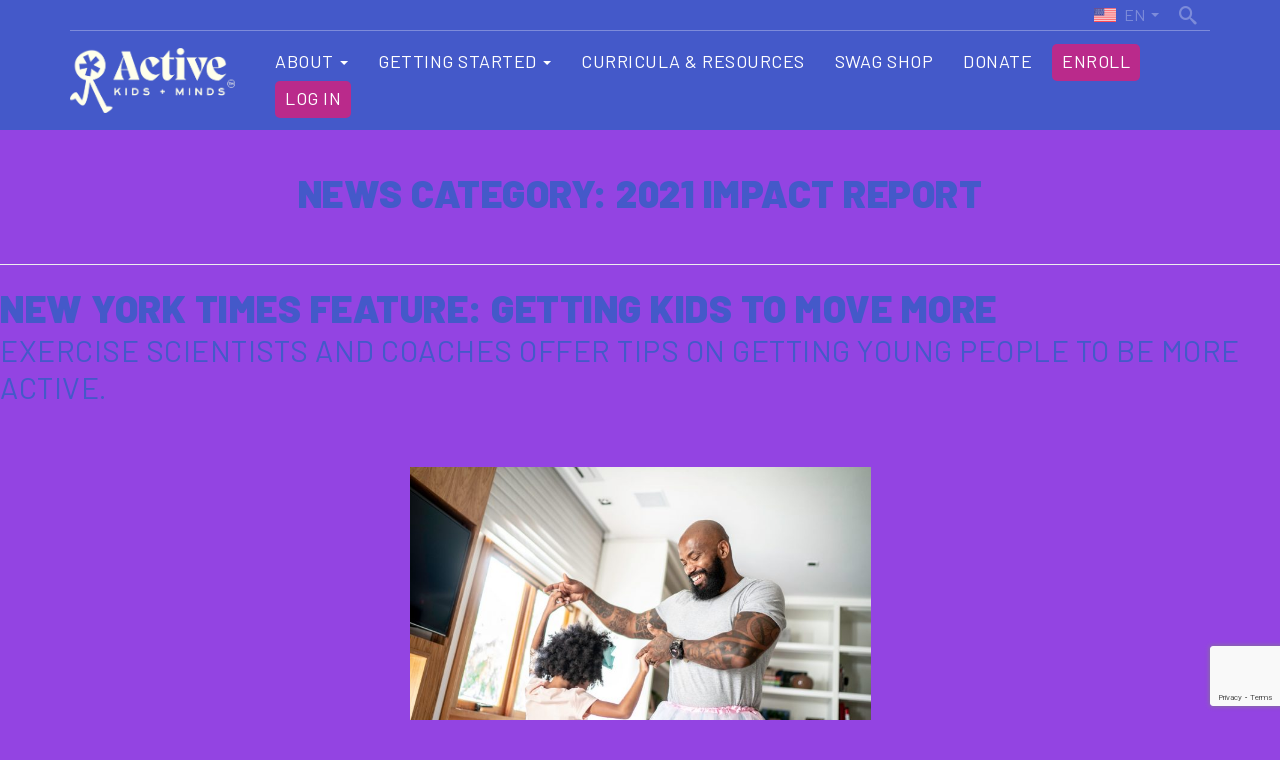

--- FILE ---
content_type: text/html; charset=UTF-8
request_url: https://activekids.org/news_categories/cat_2021_annual/
body_size: 18460
content:
<!doctype html>
<html lang="en-US">
<head>
  <meta charset="UTF-8">
  <meta name="viewport" content="width=device-width, initial-scale=1">

  
  <link rel="profile" href="http://gmpg.org/xfn/11">
  <meta name='robots' content='index, follow, max-image-preview:large, max-snippet:-1, max-video-preview:-1' />
	<style>img:is([sizes="auto" i], [sizes^="auto," i]) { contain-intrinsic-size: 3000px 1500px }</style>
	
	<!-- This site is optimized with the Yoast SEO plugin v26.8 - https://yoast.com/product/yoast-seo-wordpress/ -->
	<title>2021 Impact Report Archives | Active Kids Active Minds</title>
	<link rel="canonical" href="https://activekids.org/news_categories/cat_2021_annual/" />
	<meta property="og:locale" content="en_US" />
	<meta property="og:type" content="article" />
	<meta property="og:title" content="2021 Impact Report Archives | Active Kids Active Minds" />
	<meta property="og:url" content="https://activekids.org/news_categories/cat_2021_annual/" />
	<meta property="og:site_name" content="Active Kids Active Minds" />
	<meta property="og:image" content="https://activekids.org/wp-content/uploads/2023/07/Active-Kids-and-Minds.png" />
	<meta property="og:image:width" content="1200" />
	<meta property="og:image:height" content="675" />
	<meta property="og:image:type" content="image/png" />
	<meta name="twitter:card" content="summary_large_image" />
	<meta name="twitter:site" content="@bokskids" />
	<script type="application/ld+json" class="yoast-schema-graph">{"@context":"https://schema.org","@graph":[{"@type":"CollectionPage","@id":"https://activekids.org/news_categories/cat_2021_annual/","url":"https://activekids.org/news_categories/cat_2021_annual/","name":"2021 Impact Report Archives | Active Kids Active Minds","isPartOf":{"@id":"https://bokskids.org/#website"},"breadcrumb":{"@id":"https://activekids.org/news_categories/cat_2021_annual/#breadcrumb"},"inLanguage":"en-US"},{"@type":"BreadcrumbList","@id":"https://activekids.org/news_categories/cat_2021_annual/#breadcrumb","itemListElement":[{"@type":"ListItem","position":1,"name":"Home","item":"https://activekids.org/"},{"@type":"ListItem","position":2,"name":"2021 Impact Report"}]},{"@type":"WebSite","@id":"https://bokskids.org/#website","url":"https://bokskids.org/","name":"Active Kids - Free Before & After School Exercise Programs","description":"","publisher":{"@id":"https://bokskids.org/#organization"},"potentialAction":[{"@type":"SearchAction","target":{"@type":"EntryPoint","urlTemplate":"https://bokskids.org/?s={search_term_string}"},"query-input":{"@type":"PropertyValueSpecification","valueRequired":true,"valueName":"search_term_string"}}],"inLanguage":"en-US"},{"@type":"Organization","@id":"https://bokskids.org/#organization","name":"Active Kids and Minds","url":"https://bokskids.org/","logo":{"@type":"ImageObject","inLanguage":"en-US","@id":"https://bokskids.org/#/schema/logo/image/","url":"https://activekids.org/wp-content/uploads/2023/07/Active-Kids-and-Minds-Circle.png","contentUrl":"https://activekids.org/wp-content/uploads/2023/07/Active-Kids-and-Minds-Circle.png","width":696,"height":696,"caption":"Active Kids and Minds"},"image":{"@id":"https://bokskids.org/#/schema/logo/image/"},"sameAs":["https://www.facebook.com/boks/","https://x.com/bokskids","https://www.instagram.com/bokskids/","https://www.youtube.com/user/OfficialBOKS"]}]}</script>
	<!-- / Yoast SEO plugin. -->


<link rel='dns-prefetch' href='//www.google.com' />
<link rel="alternate" type="application/rss+xml" title="Active Kids Active Minds &raquo; Feed" href="https://activekids.org/feed/" />
<link rel="alternate" type="application/rss+xml" title="Active Kids Active Minds &raquo; Comments Feed" href="https://activekids.org/comments/feed/" />
<link rel="alternate" type="application/rss+xml" title="Active Kids Active Minds &raquo; 2021 Impact Report News Category Feed" href="https://activekids.org/news_categories/cat_2021_annual/feed/" />
<script type="text/javascript">
/* <![CDATA[ */
window._wpemojiSettings = {"baseUrl":"https:\/\/s.w.org\/images\/core\/emoji\/16.0.1\/72x72\/","ext":".png","svgUrl":"https:\/\/s.w.org\/images\/core\/emoji\/16.0.1\/svg\/","svgExt":".svg","source":{"concatemoji":"https:\/\/activekids.org\/wp-includes\/js\/wp-emoji-release.min.js?ver=6.8.3"}};
/*! This file is auto-generated */
!function(s,n){var o,i,e;function c(e){try{var t={supportTests:e,timestamp:(new Date).valueOf()};sessionStorage.setItem(o,JSON.stringify(t))}catch(e){}}function p(e,t,n){e.clearRect(0,0,e.canvas.width,e.canvas.height),e.fillText(t,0,0);var t=new Uint32Array(e.getImageData(0,0,e.canvas.width,e.canvas.height).data),a=(e.clearRect(0,0,e.canvas.width,e.canvas.height),e.fillText(n,0,0),new Uint32Array(e.getImageData(0,0,e.canvas.width,e.canvas.height).data));return t.every(function(e,t){return e===a[t]})}function u(e,t){e.clearRect(0,0,e.canvas.width,e.canvas.height),e.fillText(t,0,0);for(var n=e.getImageData(16,16,1,1),a=0;a<n.data.length;a++)if(0!==n.data[a])return!1;return!0}function f(e,t,n,a){switch(t){case"flag":return n(e,"\ud83c\udff3\ufe0f\u200d\u26a7\ufe0f","\ud83c\udff3\ufe0f\u200b\u26a7\ufe0f")?!1:!n(e,"\ud83c\udde8\ud83c\uddf6","\ud83c\udde8\u200b\ud83c\uddf6")&&!n(e,"\ud83c\udff4\udb40\udc67\udb40\udc62\udb40\udc65\udb40\udc6e\udb40\udc67\udb40\udc7f","\ud83c\udff4\u200b\udb40\udc67\u200b\udb40\udc62\u200b\udb40\udc65\u200b\udb40\udc6e\u200b\udb40\udc67\u200b\udb40\udc7f");case"emoji":return!a(e,"\ud83e\udedf")}return!1}function g(e,t,n,a){var r="undefined"!=typeof WorkerGlobalScope&&self instanceof WorkerGlobalScope?new OffscreenCanvas(300,150):s.createElement("canvas"),o=r.getContext("2d",{willReadFrequently:!0}),i=(o.textBaseline="top",o.font="600 32px Arial",{});return e.forEach(function(e){i[e]=t(o,e,n,a)}),i}function t(e){var t=s.createElement("script");t.src=e,t.defer=!0,s.head.appendChild(t)}"undefined"!=typeof Promise&&(o="wpEmojiSettingsSupports",i=["flag","emoji"],n.supports={everything:!0,everythingExceptFlag:!0},e=new Promise(function(e){s.addEventListener("DOMContentLoaded",e,{once:!0})}),new Promise(function(t){var n=function(){try{var e=JSON.parse(sessionStorage.getItem(o));if("object"==typeof e&&"number"==typeof e.timestamp&&(new Date).valueOf()<e.timestamp+604800&&"object"==typeof e.supportTests)return e.supportTests}catch(e){}return null}();if(!n){if("undefined"!=typeof Worker&&"undefined"!=typeof OffscreenCanvas&&"undefined"!=typeof URL&&URL.createObjectURL&&"undefined"!=typeof Blob)try{var e="postMessage("+g.toString()+"("+[JSON.stringify(i),f.toString(),p.toString(),u.toString()].join(",")+"));",a=new Blob([e],{type:"text/javascript"}),r=new Worker(URL.createObjectURL(a),{name:"wpTestEmojiSupports"});return void(r.onmessage=function(e){c(n=e.data),r.terminate(),t(n)})}catch(e){}c(n=g(i,f,p,u))}t(n)}).then(function(e){for(var t in e)n.supports[t]=e[t],n.supports.everything=n.supports.everything&&n.supports[t],"flag"!==t&&(n.supports.everythingExceptFlag=n.supports.everythingExceptFlag&&n.supports[t]);n.supports.everythingExceptFlag=n.supports.everythingExceptFlag&&!n.supports.flag,n.DOMReady=!1,n.readyCallback=function(){n.DOMReady=!0}}).then(function(){return e}).then(function(){var e;n.supports.everything||(n.readyCallback(),(e=n.source||{}).concatemoji?t(e.concatemoji):e.wpemoji&&e.twemoji&&(t(e.twemoji),t(e.wpemoji)))}))}((window,document),window._wpemojiSettings);
/* ]]> */
</script>
<link rel='stylesheet' id='mp-theme-css' href='https://activekids.org/wp-content/plugins/memberpress/css/ui/theme.css?ver=1.12.11' type='text/css' media='all' />
<link rel='stylesheet' id='sbi_styles-css' href='https://activekids.org/wp-content/plugins/instagram-feed-pro/css/sbi-styles.min.css?ver=6.9.0' type='text/css' media='all' />
<style id='wp-emoji-styles-inline-css' type='text/css'>

	img.wp-smiley, img.emoji {
		display: inline !important;
		border: none !important;
		box-shadow: none !important;
		height: 1em !important;
		width: 1em !important;
		margin: 0 0.07em !important;
		vertical-align: -0.1em !important;
		background: none !important;
		padding: 0 !important;
	}
</style>
<link rel='stylesheet' id='wp-block-library-css' href='https://activekids.org/wp-includes/css/dist/block-library/style.min.css?ver=6.8.3' type='text/css' media='all' />
<style id='classic-theme-styles-inline-css' type='text/css'>
/*! This file is auto-generated */
.wp-block-button__link{color:#fff;background-color:#32373c;border-radius:9999px;box-shadow:none;text-decoration:none;padding:calc(.667em + 2px) calc(1.333em + 2px);font-size:1.125em}.wp-block-file__button{background:#32373c;color:#fff;text-decoration:none}
</style>
<style id='global-styles-inline-css' type='text/css'>
:root{--wp--preset--aspect-ratio--square: 1;--wp--preset--aspect-ratio--4-3: 4/3;--wp--preset--aspect-ratio--3-4: 3/4;--wp--preset--aspect-ratio--3-2: 3/2;--wp--preset--aspect-ratio--2-3: 2/3;--wp--preset--aspect-ratio--16-9: 16/9;--wp--preset--aspect-ratio--9-16: 9/16;--wp--preset--color--black: #000000;--wp--preset--color--cyan-bluish-gray: #abb8c3;--wp--preset--color--white: #ffffff;--wp--preset--color--pale-pink: #f78da7;--wp--preset--color--vivid-red: #cf2e2e;--wp--preset--color--luminous-vivid-orange: #ff6900;--wp--preset--color--luminous-vivid-amber: #fcb900;--wp--preset--color--light-green-cyan: #7bdcb5;--wp--preset--color--vivid-green-cyan: #00d084;--wp--preset--color--pale-cyan-blue: #8ed1fc;--wp--preset--color--vivid-cyan-blue: #0693e3;--wp--preset--color--vivid-purple: #9b51e0;--wp--preset--gradient--vivid-cyan-blue-to-vivid-purple: linear-gradient(135deg,rgba(6,147,227,1) 0%,rgb(155,81,224) 100%);--wp--preset--gradient--light-green-cyan-to-vivid-green-cyan: linear-gradient(135deg,rgb(122,220,180) 0%,rgb(0,208,130) 100%);--wp--preset--gradient--luminous-vivid-amber-to-luminous-vivid-orange: linear-gradient(135deg,rgba(252,185,0,1) 0%,rgba(255,105,0,1) 100%);--wp--preset--gradient--luminous-vivid-orange-to-vivid-red: linear-gradient(135deg,rgba(255,105,0,1) 0%,rgb(207,46,46) 100%);--wp--preset--gradient--very-light-gray-to-cyan-bluish-gray: linear-gradient(135deg,rgb(238,238,238) 0%,rgb(169,184,195) 100%);--wp--preset--gradient--cool-to-warm-spectrum: linear-gradient(135deg,rgb(74,234,220) 0%,rgb(151,120,209) 20%,rgb(207,42,186) 40%,rgb(238,44,130) 60%,rgb(251,105,98) 80%,rgb(254,248,76) 100%);--wp--preset--gradient--blush-light-purple: linear-gradient(135deg,rgb(255,206,236) 0%,rgb(152,150,240) 100%);--wp--preset--gradient--blush-bordeaux: linear-gradient(135deg,rgb(254,205,165) 0%,rgb(254,45,45) 50%,rgb(107,0,62) 100%);--wp--preset--gradient--luminous-dusk: linear-gradient(135deg,rgb(255,203,112) 0%,rgb(199,81,192) 50%,rgb(65,88,208) 100%);--wp--preset--gradient--pale-ocean: linear-gradient(135deg,rgb(255,245,203) 0%,rgb(182,227,212) 50%,rgb(51,167,181) 100%);--wp--preset--gradient--electric-grass: linear-gradient(135deg,rgb(202,248,128) 0%,rgb(113,206,126) 100%);--wp--preset--gradient--midnight: linear-gradient(135deg,rgb(2,3,129) 0%,rgb(40,116,252) 100%);--wp--preset--font-size--small: 13px;--wp--preset--font-size--medium: 20px;--wp--preset--font-size--large: 36px;--wp--preset--font-size--x-large: 42px;--wp--preset--spacing--20: 0.44rem;--wp--preset--spacing--30: 0.67rem;--wp--preset--spacing--40: 1rem;--wp--preset--spacing--50: 1.5rem;--wp--preset--spacing--60: 2.25rem;--wp--preset--spacing--70: 3.38rem;--wp--preset--spacing--80: 5.06rem;--wp--preset--shadow--natural: 6px 6px 9px rgba(0, 0, 0, 0.2);--wp--preset--shadow--deep: 12px 12px 50px rgba(0, 0, 0, 0.4);--wp--preset--shadow--sharp: 6px 6px 0px rgba(0, 0, 0, 0.2);--wp--preset--shadow--outlined: 6px 6px 0px -3px rgba(255, 255, 255, 1), 6px 6px rgba(0, 0, 0, 1);--wp--preset--shadow--crisp: 6px 6px 0px rgba(0, 0, 0, 1);}:where(.is-layout-flex){gap: 0.5em;}:where(.is-layout-grid){gap: 0.5em;}body .is-layout-flex{display: flex;}.is-layout-flex{flex-wrap: wrap;align-items: center;}.is-layout-flex > :is(*, div){margin: 0;}body .is-layout-grid{display: grid;}.is-layout-grid > :is(*, div){margin: 0;}:where(.wp-block-columns.is-layout-flex){gap: 2em;}:where(.wp-block-columns.is-layout-grid){gap: 2em;}:where(.wp-block-post-template.is-layout-flex){gap: 1.25em;}:where(.wp-block-post-template.is-layout-grid){gap: 1.25em;}.has-black-color{color: var(--wp--preset--color--black) !important;}.has-cyan-bluish-gray-color{color: var(--wp--preset--color--cyan-bluish-gray) !important;}.has-white-color{color: var(--wp--preset--color--white) !important;}.has-pale-pink-color{color: var(--wp--preset--color--pale-pink) !important;}.has-vivid-red-color{color: var(--wp--preset--color--vivid-red) !important;}.has-luminous-vivid-orange-color{color: var(--wp--preset--color--luminous-vivid-orange) !important;}.has-luminous-vivid-amber-color{color: var(--wp--preset--color--luminous-vivid-amber) !important;}.has-light-green-cyan-color{color: var(--wp--preset--color--light-green-cyan) !important;}.has-vivid-green-cyan-color{color: var(--wp--preset--color--vivid-green-cyan) !important;}.has-pale-cyan-blue-color{color: var(--wp--preset--color--pale-cyan-blue) !important;}.has-vivid-cyan-blue-color{color: var(--wp--preset--color--vivid-cyan-blue) !important;}.has-vivid-purple-color{color: var(--wp--preset--color--vivid-purple) !important;}.has-black-background-color{background-color: var(--wp--preset--color--black) !important;}.has-cyan-bluish-gray-background-color{background-color: var(--wp--preset--color--cyan-bluish-gray) !important;}.has-white-background-color{background-color: var(--wp--preset--color--white) !important;}.has-pale-pink-background-color{background-color: var(--wp--preset--color--pale-pink) !important;}.has-vivid-red-background-color{background-color: var(--wp--preset--color--vivid-red) !important;}.has-luminous-vivid-orange-background-color{background-color: var(--wp--preset--color--luminous-vivid-orange) !important;}.has-luminous-vivid-amber-background-color{background-color: var(--wp--preset--color--luminous-vivid-amber) !important;}.has-light-green-cyan-background-color{background-color: var(--wp--preset--color--light-green-cyan) !important;}.has-vivid-green-cyan-background-color{background-color: var(--wp--preset--color--vivid-green-cyan) !important;}.has-pale-cyan-blue-background-color{background-color: var(--wp--preset--color--pale-cyan-blue) !important;}.has-vivid-cyan-blue-background-color{background-color: var(--wp--preset--color--vivid-cyan-blue) !important;}.has-vivid-purple-background-color{background-color: var(--wp--preset--color--vivid-purple) !important;}.has-black-border-color{border-color: var(--wp--preset--color--black) !important;}.has-cyan-bluish-gray-border-color{border-color: var(--wp--preset--color--cyan-bluish-gray) !important;}.has-white-border-color{border-color: var(--wp--preset--color--white) !important;}.has-pale-pink-border-color{border-color: var(--wp--preset--color--pale-pink) !important;}.has-vivid-red-border-color{border-color: var(--wp--preset--color--vivid-red) !important;}.has-luminous-vivid-orange-border-color{border-color: var(--wp--preset--color--luminous-vivid-orange) !important;}.has-luminous-vivid-amber-border-color{border-color: var(--wp--preset--color--luminous-vivid-amber) !important;}.has-light-green-cyan-border-color{border-color: var(--wp--preset--color--light-green-cyan) !important;}.has-vivid-green-cyan-border-color{border-color: var(--wp--preset--color--vivid-green-cyan) !important;}.has-pale-cyan-blue-border-color{border-color: var(--wp--preset--color--pale-cyan-blue) !important;}.has-vivid-cyan-blue-border-color{border-color: var(--wp--preset--color--vivid-cyan-blue) !important;}.has-vivid-purple-border-color{border-color: var(--wp--preset--color--vivid-purple) !important;}.has-vivid-cyan-blue-to-vivid-purple-gradient-background{background: var(--wp--preset--gradient--vivid-cyan-blue-to-vivid-purple) !important;}.has-light-green-cyan-to-vivid-green-cyan-gradient-background{background: var(--wp--preset--gradient--light-green-cyan-to-vivid-green-cyan) !important;}.has-luminous-vivid-amber-to-luminous-vivid-orange-gradient-background{background: var(--wp--preset--gradient--luminous-vivid-amber-to-luminous-vivid-orange) !important;}.has-luminous-vivid-orange-to-vivid-red-gradient-background{background: var(--wp--preset--gradient--luminous-vivid-orange-to-vivid-red) !important;}.has-very-light-gray-to-cyan-bluish-gray-gradient-background{background: var(--wp--preset--gradient--very-light-gray-to-cyan-bluish-gray) !important;}.has-cool-to-warm-spectrum-gradient-background{background: var(--wp--preset--gradient--cool-to-warm-spectrum) !important;}.has-blush-light-purple-gradient-background{background: var(--wp--preset--gradient--blush-light-purple) !important;}.has-blush-bordeaux-gradient-background{background: var(--wp--preset--gradient--blush-bordeaux) !important;}.has-luminous-dusk-gradient-background{background: var(--wp--preset--gradient--luminous-dusk) !important;}.has-pale-ocean-gradient-background{background: var(--wp--preset--gradient--pale-ocean) !important;}.has-electric-grass-gradient-background{background: var(--wp--preset--gradient--electric-grass) !important;}.has-midnight-gradient-background{background: var(--wp--preset--gradient--midnight) !important;}.has-small-font-size{font-size: var(--wp--preset--font-size--small) !important;}.has-medium-font-size{font-size: var(--wp--preset--font-size--medium) !important;}.has-large-font-size{font-size: var(--wp--preset--font-size--large) !important;}.has-x-large-font-size{font-size: var(--wp--preset--font-size--x-large) !important;}
:where(.wp-block-post-template.is-layout-flex){gap: 1.25em;}:where(.wp-block-post-template.is-layout-grid){gap: 1.25em;}
:where(.wp-block-columns.is-layout-flex){gap: 2em;}:where(.wp-block-columns.is-layout-grid){gap: 2em;}
:root :where(.wp-block-pullquote){font-size: 1.5em;line-height: 1.6;}
</style>
<link rel='stylesheet' id='ctct_form_styles-css' href='https://activekids.org/wp-content/plugins/constant-contact-forms/assets/css/style.css?ver=2.15.2' type='text/css' media='all' />
<link rel='stylesheet' id='boks-style-css' href='https://activekids.org/wp-content/themes/boks/style.css?ver=6.8.3' type='text/css' media='all' />
<link rel='stylesheet' id='bootstrap-css' href='https://activekids.org/wp-content/themes/boks/css/bootstrap.min.css?ver=6.8.3' type='text/css' media='all' />
<link rel='stylesheet' id='tablepress-default-css' href='https://activekids.org/wp-content/plugins/tablepress/css/build/default.css?ver=3.2.6' type='text/css' media='all' />
<link rel='stylesheet' id='searchwp-forms-css' href='https://activekids.org/wp-content/plugins/searchwp/assets/css/frontend/search-forms.css?ver=4.3.18' type='text/css' media='all' />
<script type="text/javascript" id="wpml-cookie-js-extra">
/* <![CDATA[ */
var wpml_cookies = {"wp-wpml_current_language":{"value":"en","expires":1,"path":"\/"}};
var wpml_cookies = {"wp-wpml_current_language":{"value":"en","expires":1,"path":"\/"}};
/* ]]> */
</script>
<script type="text/javascript" src="https://activekids.org/wp-content/plugins/sitepress-multilingual-cms/res/js/cookies/language-cookie.js?ver=486900" id="wpml-cookie-js" defer="defer" data-wp-strategy="defer"></script>
<script type="text/javascript" src="https://activekids.org/wp-includes/js/jquery/jquery.min.js?ver=3.7.1" id="jquery-core-js"></script>
<script type="text/javascript" src="https://activekids.org/wp-includes/js/jquery/jquery-migrate.min.js?ver=3.4.1" id="jquery-migrate-js"></script>
<script></script><link rel="https://api.w.org/" href="https://activekids.org/wp-json/" /><link rel="EditURI" type="application/rsd+xml" title="RSD" href="https://activekids.org/xmlrpc.php?rsd" />
<meta name="generator" content="WordPress 6.8.3" />
<meta name="generator" content="WPML ver:4.8.6 stt:1,66;" />

<!--BEGIN: TRACKING CODE MANAGER (v2.5.0) BY INTELLYWP.COM IN HEAD//-->
<!-- Facebook Pixel Code -->
<script>
  !function(f,b,e,v,n,t,s)
  {if(f.fbq)return;n=f.fbq=function(){n.callMethod?
  n.callMethod.apply(n,arguments):n.queue.push(arguments)};
  if(!f._fbq)f._fbq=n;n.push=n;n.loaded=!0;n.version='2.0';
  n.queue=[];t=b.createElement(e);t.async=!0;
  t.src=v;s=b.getElementsByTagName(e)[0];
  s.parentNode.insertBefore(t,s)}(window, document,'script',
  'https://connect.facebook.net/en_US/fbevents.js');
  fbq('init', '595364422090182');
  fbq('track', 'PageView');
</script>
<noscript><img height="1" width="1" style="display:none" src="https://www.facebook.com/tr?id=595364422090182&ev=PageView&noscript=1" /></noscript>
<!-- End Facebook Pixel Code -->
<!-- Global site tag (gtag.js) - Google Analytics -->
<script async src="https://www.googletagmanager.com/gtag/js?id=UA-22983597-1"></script>
<script>
  window.dataLayer = window.dataLayer || [];
  function gtag(){dataLayer.push(arguments);}
  gtag('js', new Date());

  gtag('config', 'UA-22983597-1');
</script>
<!--END: https://wordpress.org/plugins/tracking-code-manager IN HEAD//--><style type="text/css">.recentcomments a{display:inline !important;padding:0 !important;margin:0 !important;}</style><meta name="generator" content="Powered by WPBakery Page Builder - drag and drop page builder for WordPress."/>
		<style type="text/css">
					.site-title,
			.site-description {
				position: absolute;
				clip: rect(1px, 1px, 1px, 1px);
			}
				</style>
		<style type="text/css" id="custom-background-css">
body.custom-background { background-color: #9344e2; }
</style>
	<link rel="icon" href="https://activekids.org/wp-content/uploads/2025/08/cropped-cropped-Screenshot-2025-08-18-at-4.38.53-PM-32x32.png" sizes="32x32" />
<link rel="icon" href="https://activekids.org/wp-content/uploads/2025/08/cropped-cropped-Screenshot-2025-08-18-at-4.38.53-PM-192x192.png" sizes="192x192" />
<link rel="apple-touch-icon" href="https://activekids.org/wp-content/uploads/2025/08/cropped-cropped-Screenshot-2025-08-18-at-4.38.53-PM-180x180.png" />
<meta name="msapplication-TileImage" content="https://activekids.org/wp-content/uploads/2025/08/cropped-cropped-Screenshot-2025-08-18-at-4.38.53-PM-270x270.png" />
<noscript><style> .wpb_animate_when_almost_visible { opacity: 1; }</style></noscript>  <script src="https://activekids.org/wp-content/themes/boks/js/jquery.mobile.custom.min.js"></script>
  <link rel="shortcut icon" href="https://activekids.org/wp-content/themes/boks/favicon.ico">
    <link rel="preconnect" href="https://fonts.googleapis.com">
  <link rel="preconnect" href="https://fonts.gstatic.com" crossorigin>
  <link href="https://fonts.googleapis.com/css2?family=Barlow:ital,wght@0,400;0,500;0,700;0,900;1,400;1,500;1,700;1,900&display=swap" rel="stylesheet">
  <link href="https://activekids.org/wp-content/themes/boks/css/boks.css?20240928175705" rel="stylesheet" type="text/css">
  <link href="https://activekids.org/wp-content/themes/boks/css/boks_lg.css?20230801104611" rel="stylesheet" media="screen and (min-width: 1200px)">
  <link href="https://activekids.org/wp-content/themes/boks/css/boks_md.css?20240221010043" rel="stylesheet" media="screen and (min-width: 992px) and (max-width: 1199px)">
  <link href="https://activekids.org/wp-content/themes/boks/css/boks_sm.css?20240221010043" rel="stylesheet" media="screen and (min-width: 768px) and (max-width: 991px)">
  <link href="https://activekids.org/wp-content/themes/boks/css/boks_xs.css?20240329113316" rel="stylesheet" media="screen and (max-width: 767px)">
  <link href="https://activekids.org/wp-content/themes/boks/css/boks_components.css?20230801104610" rel="stylesheet" type="text/css">
           
     
      
      <script src="https://activekids.org/wp-content/themes/boks/js/global.js?201803202318"></script>
    <script src="https://activekids.org/wp-content/themes/boks/js/anchor.js?201803202318"></script>
    <link href="https://activekids.org/wp-content/themes/boks/css/desktop_nav_controls.css?20240728" rel="stylesheet">
     
      
  <link href="https://activekids.org/wp-content/themes/boks/css/boks_print.css?2018" rel="stylesheet" type="text/css" media="print">
  <script src="https://activekids.org/wp-content/themes/boks/js/jquery.easing.1.3.js"></script>
      <script src="https://www.google.com/recaptcha/api.js"></script>
      
      <!-- Google Tag Manager -->
<script>(function(w,d,s,l,i){w[l]=w[l]||[];w[l].push({'gtm.start':
new Date().getTime(),event:'gtm.js'});var f=d.getElementsByTagName(s)[0],
j=d.createElement(s),dl=l!='dataLayer'?'&l='+l:'';j.async=true;j.src=
'https://www.googletagmanager.com/gtm.js?id='+i+dl;f.parentNode.insertBefore(j,f);
})(window,document,'script','dataLayer','GTM-KXK3VTV');</script>
<!-- End Google Tag Manager -->   
</head>

<body class="archive tax-news_categories term-cat_2021_annual term-397 custom-background wp-custom-logo wp-theme-boks ctct-boks hfeed wpb-js-composer js-comp-ver-8.6.1 vc_responsive">
  
  <!-- Google Tag Manager (noscript) -->
<noscript><iframe src="https://www.googletagmanager.com/ns.html?id=GTM-KXK3VTV"
height="0" width="0" style="display:none;visibility:hidden"></iframe></noscript>
<!-- End Google Tag Manager (noscript) --> 

<div id="page" class="site">
  <a class="skip-link screen-reader-text" href="#content">Skip to content</a>

  <img src="https://activekids.org/wp-content/themes/boks/images/logo-active-kids-tm.png" alt="Active Kids" style="display:none;" id="print_logo">

  
            

  <header class="header visible-xs" id="header_mobile">
    <div class="container">
      <div class="navbar-header"> 
                  <a class="navbar-brand svg_link" href="https://activekids.org"><img src="https://activekids.org/wp-content/themes/boks/images/logo-active-kids-tm.png" alt="Active Kids"></a>        
                <img src="https://activekids.org/wp-content/themes/boks/images/xs-ico-menu.svg" alt="Mobile Menu" data-toggle="collapse" data-target=".mobile-topnav-collapse" class="navbar-toggle">
        <span class="sr-only">Toggle navigation</span>
      </div>
    </div>
  </header>

  <div class="sticky_header_container" id="sticky_header_container">
    <header class="header">
      <div class="hidden-xs">
        <div class="headernav_container">
          <div class="container">
            <div class="row">
              <div class="col-xs-12">
                  <ul id="menu-headernav" class="nav navbar-nav"><li id="menu-item-9382" class="menu-item-56 btn btn_primary visible-md visible-sm menu-item menu-item-type-custom menu-item-object-custom menu-item-9382"><a title="Log In" href="https://trainerhub.activekids.org/s/login/?language=en_US&#038;ec=302&#038;startURL=%2Fs%2F">Log In</a></li>
<li id="menu-item-9381" class="menu-item-56 btn btn_primary visible-md visible-sm menu-item menu-item-type-custom menu-item-object-custom menu-item-9381"><a title="Enroll" href="https://trainerhub.activekids.org/s/login/SelfRegister?language=en_US&#038;startURL=%2Fs%2F">Enroll</a></li>
<li id="menu-item-930" class="headernav_search iconfont_search menu-item menu-item-type-post_type menu-item-object-page menu-item-930"><a title="Search" href="https://activekids.org/search/">Search</a></li>
<li id="menu-item-931" class="headernav_country headernav_country_us_en menu-item menu-item-type-custom menu-item-object-custom menu-item-has-children menu-item-931 dropdown"><a title="Active Kids United States (EN)" href="#" data-toggle="dropdown" class="dropdown-toggle" aria-haspopup="true">Active Kids United States (EN) <span class="caret"></span></a>
<ul role="menu" class=" dropdown-menu">
	<li id="menu-item-934" class="headernav_country_jp menu-item menu-item-type-custom menu-item-object-custom menu-item-934"><a title="Active Kids Japan" href="https://activekids.org/jp/">Active Kids Japan</a></li>
</ul>
</li>
</ul>              </div>
            </div>
          </div>
        </div>
        <div class="container" id="header_container">
          <div class="row">
            <div class="col-sm-12 col-md-2">
                          <a class="navbar-brand svg_link" href="https://activekids.org"><img src="https://activekids.org/wp-content/themes/boks/images/logo-active-kids-tm.png" alt="Active Kids"></a>
                        </div>
            <div class="col-sm-12 col-md-10">
              <div class="topnav_container">
                <nav class="navbar navbar-default" role="navigation"> 
                                      <ul id="menu-topnav" class="nav navbar-nav"><li id="menu-item-42" class="menu-item menu-item-type-post_type menu-item-object-page menu-item-has-children menu-item-42 dropdown"><a title="About" href="#" data-toggle="dropdown" class="dropdown-toggle" aria-haspopup="true">About <span class="caret"></span></a>
<ul role="menu" class=" dropdown-menu">
	<li id="menu-item-4870" class="menu-item menu-item-type-post_type menu-item-object-page menu-item-4870"><a title="Our Story" href="https://activekids.org/about-active-kids/about-us/">Our Story</a></li>
	<li id="menu-item-4917" class="menu-item menu-item-type-custom menu-item-object-custom menu-item-4917"><a title="Sparked by Science" href="https://activekids.org/about-boks/about-us/#sparked_by_science">Sparked by Science</a></li>
	<li id="menu-item-4918" class="menu-item menu-item-type-custom menu-item-object-custom menu-item-4918"><a title="2023 - 2025  Impact" href="https://activekids.org/about-boks/about-us/#section_numbers">2023 &#8211; 2025  Impact</a></li>
	<li id="menu-item-4919" class="menu-item menu-item-type-custom menu-item-object-custom menu-item-4919"><a title="FAQ" href="https://activekids.org/about-boks/about-us/#faq">FAQ</a></li>
	<li id="menu-item-4920" class="menu-item menu-item-type-custom menu-item-object-custom menu-item-4920"><a title="Our Team" href="https://activekids.org/about-boks/about-us/#team">Our Team</a></li>
	<li id="menu-item-6905" class="menu-item menu-item-type-post_type menu-item-object-page menu-item-6905"><a title="Contact Us" href="https://activekids.org/about-active-kids/contact-us/">Contact Us</a></li>
</ul>
</li>
<li id="menu-item-10488" class="menu-item menu-item-type-post_type menu-item-object-page menu-item-has-children menu-item-10488 dropdown"><a title="Getting Started" href="#" data-toggle="dropdown" class="dropdown-toggle" aria-haspopup="true">Getting Started <span class="caret"></span></a>
<ul role="menu" class=" dropdown-menu">
	<li id="menu-item-10716" class="menu-item menu-item-type-custom menu-item-object-custom menu-item-10716"><a title="What &amp; How" target="_blank" href="https://activekids.org/wp-content/uploads/2025/08/Starting-an-AKM-Program-2025.pdf">What &#038; How</a></li>
	<li id="menu-item-10559" class="menu-item menu-item-type-post_type menu-item-object-page menu-item-10559"><a title="Getting Started Documents" href="https://activekids.org/administrative-documents/">Getting Started Documents</a></li>
</ul>
</li>
<li id="menu-item-10489" class="menu-item menu-item-type-post_type menu-item-object-page menu-item-10489"><a title="Curricula &amp; Resources" href="https://activekids.org/resources/">Curricula &#038; Resources</a></li>
<li id="menu-item-11394" class="menu-item menu-item-type-custom menu-item-object-custom menu-item-11394"><a title="Swag Shop" href="https://therunhouse.com/collections/active-kids-minds">Swag Shop</a></li>
<li id="menu-item-8166" class="menu-item menu-item-type-post_type menu-item-object-page menu-item-8166"><a title="Donate" href="https://activekids.org/donate/">Donate</a></li>
<li id="menu-item-10818" class="menu-item-56 visible-lg menu-item menu-item-type-custom menu-item-object-custom menu-item-10818"><a title="Enroll" href="https://trainerhub.activekids.org/s/login/SelfRegister?language=en_US&#038;startURL=%2Fs%2F">Enroll</a></li>
<li id="menu-item-10819" class="menu-item-56 visible-lg menu-item menu-item-type-custom menu-item-object-custom menu-item-10819"><a title="Log In" href="https://trainerhub.activekids.org/s/">Log In</a></li>
</ul>                                  </nav>             
              </div>
            </div>
          </div>
        </div>
      </div>
      <div class="topnav_container visible-xs">
        <div class="container">
          <div class="row">
            <div class="col-xs-12">
              <nav class="navbar navbar-default" role="navigation"> 
                <div class="collapse navbar-collapse mobile-topnav-collapse">
                                      <ul id="menu-topnav-mobile" class="nav navbar-nav"><li id="menu-item-4925" class="menu-item menu-item-type-post_type menu-item-object-page menu-item-has-children menu-item-4925 dropdown"><a title="About Us" href="#" data-toggle="dropdown" class="dropdown-toggle" aria-haspopup="true">About Us <span class="caret"></span></a>
<ul role="menu" class=" dropdown-menu">
	<li id="menu-item-6915" class="menu-item menu-item-type-post_type menu-item-object-page menu-item-6915"><a title="About Us" href="https://activekids.org/about-active-kids/about-us/">About Us</a></li>
	<li id="menu-item-6916" class="menu-item menu-item-type-post_type menu-item-object-page menu-item-6916"><a title="FAQ" href="https://activekids.org/about-active-kids/faq/">FAQ</a></li>
	<li id="menu-item-6914" class="menu-item menu-item-type-post_type menu-item-object-page menu-item-6914"><a title="Contact Us" href="https://activekids.org/about-active-kids/contact-us/">Contact Us</a></li>
</ul>
</li>
<li id="menu-item-10717" class="menu-item menu-item-type-custom menu-item-object-custom menu-item-10717"><a title="What &amp; How" target="_blank" href="https://activekids.org/wp-content/uploads/2025/08/Starting-an-AKM-Program-2025.pdf">What &#038; How</a></li>
<li id="menu-item-10484" class="menu-item menu-item-type-post_type menu-item-object-page menu-item-has-children menu-item-10484 dropdown"><a title="Getting Started" href="#" data-toggle="dropdown" class="dropdown-toggle" aria-haspopup="true">Getting Started <span class="caret"></span></a>
<ul role="menu" class=" dropdown-menu">
	<li id="menu-item-10485" class="menu-item menu-item-type-post_type menu-item-object-page menu-item-10485"><a title="Getting Started" href="https://activekids.org/resources/">Getting Started</a></li>
	<li id="menu-item-10558" class="menu-item menu-item-type-post_type menu-item-object-page menu-item-10558"><a title="Getting Started Documents" href="https://activekids.org/administrative-documents/">Getting Started Documents</a></li>
</ul>
</li>
<li id="menu-item-9318" class="menu-item menu-item-type-custom menu-item-object-custom menu-item-9318"><a title="Swag Shop" href="https://therunhouse.com/collections/active-kids-minds">Swag Shop</a></li>
<li id="menu-item-8167" class="menu-item menu-item-type-post_type menu-item-object-page menu-item-8167"><a title="Donate" href="https://activekids.org/donate/">Donate</a></li>
<li id="menu-item-10817" class="menu-item menu-item-type-custom menu-item-object-custom menu-item-10817"><a title="Enroll" href="https://trainerhub.activekids.org/s/login/SelfRegister?language=en_US&#038;startURL=%2Fs%2F">Enroll</a></li>
<li id="menu-item-10816" class="menu-item menu-item-type-custom menu-item-object-custom menu-item-10816"><a title="Log In" href="https://trainerhub.activekids.org/s/login/?language=en_US&#038;ec=302&#038;startURL=%2Fs%2F">Log In</a></li>
<li id="menu-item-935" class="mobilenav_country_us menu-item menu-item-type-custom menu-item-object-custom menu-item-has-children menu-item-935 dropdown"><a title="Active Kids United States (EN)" href="#" data-toggle="dropdown" class="dropdown-toggle" aria-haspopup="true">Active Kids United States (EN) <span class="caret"></span></a>
<ul role="menu" class=" dropdown-menu">
	<li id="menu-item-938" class="mobilenav_country_jp menu-item menu-item-type-custom menu-item-object-custom menu-item-938"><a title="Active Kids Japan" href="https://activekids.org/jp/">Active Kids Japan</a></li>
</ul>
</li>
</ul>                                    
                </div>
              </nav>
            </div>
          </div>
        </div> 
      </div>    
    </header>  
  </div>
  
  <!-- Header Desktop Scrolled - Start -->  
    
  <!-- Header Desktop Scrolled - End -->  
  
  <div id="content" class="site-content">

	<div id="primary" class="content-area">
		<main id="main" class="site-main">

		
			<header class="page-header">
				<h1 class="page-title">News Category: <span>2021 Impact Report</span></h1>			</header><!-- .page-header -->

			
<article id="post-4086" class="post-4086 news type-news status-publish hentry tag-active-kids tag-exercise-for-kids tag-gym-class tag-recess news_categories-cat_2021_annual news_categories-cat_news">
	<header class="entry-header">
		<h2 class="entry-title"><a href="https://activekids.org/news/new-york-times-feature-getting-kids-to-move-more/" rel="bookmark">New York Times Feature: Getting Kids to Move More</a></h2>	</header><!-- .entry-header -->

	
	<div class="entry-content">
		<h3>Exercise scientists and coaches offer tips on getting young people to be more active.</h3>
<p>&nbsp;</p>
<p><a href="https://activekids.org/wp-content/uploads/2021/04/physed-kids-superJumbo.jpg"><img fetchpriority="high" decoding="async" class="wp-image-4087 aligncenter" src="https://activekids.org/wp-content/uploads/2021/04/physed-kids-superJumbo.jpg" alt="" width="461" height="308" srcset="https://activekids.org/wp-content/uploads/2021/04/physed-kids-superJumbo.jpg 2048w, https://activekids.org/wp-content/uploads/2021/04/physed-kids-superJumbo-300x200.jpg 300w, https://activekids.org/wp-content/uploads/2021/04/physed-kids-superJumbo-1024x683.jpg 1024w, https://activekids.org/wp-content/uploads/2021/04/physed-kids-superJumbo-768x512.jpg 768w, https://activekids.org/wp-content/uploads/2021/04/physed-kids-superJumbo-1536x1025.jpg 1536w" sizes="(max-width: 461px) 100vw, 461px" /></a></p>
<p>When we asked readers recently what they wanted to know about the coronavirus and exercise, many parents responded with variations of the question — or in some instances, the cri de coeur — of how do I get my kids to move more and stop sitting all day in front of laptops, phones and televisions?</p>
<p class="css-axufdj evys1bk0">It’s a legitimate concern. “A <a class="css-1g7m0tk" title="" href="https://www.ncbi.nlm.nih.gov/pubmed/27306432" target="_blank" rel="noopener noreferrer">growing body of evidence shows excessive sitting</a> to be linked with various health risks, low self-esteem and decreased academic achievement in school-aged children and youth,” says Taija Juutinen Finni, a professor of health sciences at the University of Jyvaskyla in Finland who studies inactivity in young people.</p>
<p class="css-axufdj evys1bk0">But how do we encourage young people to be more active, without making activity one more draining chore? Exercise scientists and coaches, some of them also parents, had some suggestions.</p>
<h2 id="link-485acdc8" class="css-ow6j0y eoo0vm40">Chase Bubbles and Dance</h2>
<p class="css-axufdj evys1bk0">Parents’ primary goal should be to find a way — any way — to encourage homebound offspring to get up and move, at least a little, says Stuart Phillips, the director of the Centre for Nutrition, Exercise and Health Research at McMaster University in Hamilton, Ontario. “Getting some kind of physical activity every day greatly improves their mood, sleep and, of course, their health.”</p>
<p class="css-axufdj evys1bk0">The current federal <a class="css-1g7m0tk" title="" href="https://jamanetwork.com/journals/jama/article-abstract/2712935" target="_blank" rel="noopener noreferrer">physical activity guidelines</a> recommend that children and teenagers exercise for at least an hour a day, while preschoolers between the ages of 3 and 5 should be up and whizzing about for three hours or more. But, for now, young people “should just try to get out of breath once in a while,” Dr. Juutinen Finni says.</p>
<p class="css-axufdj evys1bk0">To that end, the researchers recommend that, in technical parlance, you let the wild rumpus start. “Hopping, skipping, ball toss, bear crawls and crab walks can be fun ways to engage younger kids,” says Samantha Stephens, a pediatric exercise physiologist and research fellow at the Hospital for Sick Children in Toronto. Avoid over-exuberant bouncing, of course, in deference to safety and any downstairs neighbors.</p>
<div class="css-1fanzo5 StoryBodyCompanionColumn">
<div class="css-53u6y8">
<p class="css-axufdj evys1bk0">Or “set up a disco” in the living room, Dr. Juutinen Finni suggests, stringing holiday lights and creating a cross-generation family playlist. “Dancing together is fun,” she says and lifts pulses and spirits.</p>
<p class="css-axufdj evys1bk0">You also could meld academics and aerobics, helping both seem less rote. “In math, students could do calculations, and then get to perform as many jumps as the last answer,” Dr. Juutinen Finni says. Or, if they are studying shapes and geometry, suggest they step off the dimensions of your rooms and calculate just how rhomboid some of those spaces are.</p>
<p class="css-axufdj evys1bk0">Whenever possible, too, get outside, wearing masks and gloves as required, and go analog. “Use <a class="css-1g7m0tk" title="" href="https://www.kidspot.com.au/things-to-do/activity-articles/hopscotch/news-story/4272569c82c29d6bd2a66080f43ec352" target="_blank" rel="noopener noreferrer">chalk to create a hopscotch course</a>” on a sidewalk, Dr. Stephens says. “Blow bubbles and have your kids catch them. Play tag.” Not surprisingly, young people move more when outdoors. In a <a class="css-1g7m0tk" title="" href="https://www.ncbi.nlm.nih.gov/pubmed/30304983" target="_blank" rel="noopener noreferrer">2019 study of almost 6,500 children in 12 nations,</a> any hour spent outside resulted in more physical activity than comparable time indoors.</p>
</div>
<aside class="css-ew4tgv" aria-label="companion column"></aside>
</div>
<div id="story-ad-2-wrapper" class="css-2ninbb">
<div id="story-ad-2-slug" class="css-l9onyx">
<h2 id="link-17666a16" class="css-ow6j0y eoo0vm40">Join the Resistance</h2>
<p class="css-axufdj evys1bk0">Young people should also aim to be strong, and some of them, especially teenagers, may be more receptive to weight training than family dancing. “If your kids don’t want to run, bike or walk but would lift a weight or a sack of flour, do a push-up, squat, jump, skip, then great!” Dr. Phillips says.</p>
<p class="css-axufdj evys1bk0">“Resistive work is <a class="css-1g7m0tk" title="" href="https://www.acsm.org/home/featured-blogs---homepage/acsm-blog/2020/03/25/mythbusting-youth-resistance-training" target="_blank" rel="noopener noreferrer">safe for kids</a><a class="css-1g7m0tk" title="" href="https://www.acsm.org/home/featured-blogs%E2%80%94-homepage/acsm-blog/2020/03/25/mythbusting-youth-resistance-training?utm_source=Informz&amp;utm_medium=Email&amp;utm_campaign=Summit%20Registration&amp;_zs=HQeuR&amp;_zl=MG352" target="_blank" rel="noopener noreferrer">,</a>” he adds, “and likely helps to prevent injuries in sports, has beneficial metabolic effects, and a huge mental health benefit.”</p>
<p class="css-axufdj evys1bk0">It also can be done with little or no equipment. “Body weight training is a great form of resistance exercise,” Dr. Phillips says.</p>
<p class="css-axufdj evys1bk0">For a brief, child-friendly body weight workout, try several push-ups, followed by some “mountain climbers” — with the young people on all fours, kicking first one leg and then the other behind them, as if scaling a steep slope — and 30 seconds or so of “Superman,” meaning children lie on their stomachs on the floor and lift and hold their arms and legs, as if whooshing through the air.</p>
<p class="css-axufdj evys1bk0">Young people could Zoom these sessions with friends or allow their parents to join in, for competition and comic relief.</p>
<h2 id="link-286b5ce1" class="css-ow6j0y eoo0vm40">Recess for All</h2>
<p class="css-axufdj evys1bk0">But perhaps the most important message for parents is “don’t try to be the P.E. teacher,” says Ali McManus, a professor of health and exercise at the University of British Columbia Okanagan campus, whose research focuses on children. “If we make exercise too prescriptive, it will be yet another thing to make many parents feel they are failing” and children and teenagers resentful.</p>
<p class="css-axufdj evys1bk0">Instead, reframe physical activity as a respite from the demands and anxieties of the pandemic, she says. “Parents need recess, too.” So, for your sake and theirs, get up when you can and hop or shimmy with your youngsters. Or suggest your teens, spouse and you download the adventure app “Zombies, Run!,” and add bloodcurdling frisson to an all-family after-school jog.</p>
<p>And know that having the time, space and opportunity to exercise during the shelter-at-home edicts are privileges not available to everyone, every day. If, this afternoon, you cannot break away from Zoom conferences for a dance-off, relax, Dr. Juutinen Finni says, and aim for the more-modest goal of getting your offspring up off the couch every hour. Standing up, by itself, “provides a healthy stimulus to the leg muscles in children,” she says, and lifts some of the weight from busy parents’ shoulders.</p>
<h3 id="link-6f99b2a4" class="css-e307km e1gnsphs0"><strong class="css-8qgvsz ebyp5n10">Additional Exercise-Related Resources for Parents and Children</strong></h3>
<p class="css-axufdj evys1bk0">American College of Sports Medicine’s <a class="css-1g7m0tk" title="" href="https://www.acsm.org/read-research/resource-library/resource_detail?id=2a391327-d177-4479-891e-1242b9f70a05" target="_blank" rel="noopener noreferrer">Tips for Building Fit Kids</a></p>
<p class="css-axufdj evys1bk0">The <a class="css-1g7m0tk" title="" href="https://www.sportsmomsurvivalguide.com/12-bodyweight-exercises-your-child-can-do-from-home/" target="_blank" rel="noopener noreferrer">Sports Mom Survival Guide Bodyweight Workout</a></p>
<p class="css-axufdj evys1bk0"><a class="css-1g7m0tk" title="" href="https://www.youtube.com/user/CosmicKidsYoga" target="_blank" rel="noopener noreferrer">Cosmic Kids Yoga</a></p>
<p class="css-axufdj evys1bk0"><a class="css-1g7m0tk" title="" href="https://www.gonoodle.com/" target="_blank" rel="noopener noreferrer">Go Noodle</a></p>
<p class="css-axufdj evys1bk0"><a class="css-1g7m0tk" title="" href="https://www.lesmills.com/borntomove/" target="_blank" rel="noopener noreferrer">Born to Move</a></p>
<p class="css-axufdj evys1bk0">New York Road Runners <a class="css-1g7m0tk" title="" href="https://activeathome.nyrr.org/" target="_blank" rel="noopener noreferrer">Stay Active at Home</a></p>
<p class="css-axufdj evys1bk0"><a href="https://activekids.org">BOKS Kids</a></p>
<p class="css-axufdj evys1bk0"><a class="css-1g7m0tk" title="" href="https://app.sworkit.com/collections/kids-workouts" target="_blank" rel="noopener noreferrer">Sworkit Kid Workouts</a></p>
<p><span class="css-1sbuyqj e16638kd3">Published May 6, 2020</span><span class="css-233int e16638kd4">Updated May 7, 2020</span></p>
<p><span class="byline-prefix">By </span><span class="css-1baulvz last-byline"><a class="css-hogf08 e1jsehar0" href="https://www.nytimes.com/by/gretchen-reynolds">Gretchen Reynolds</a></span></p>
<p>Article on The New York Times <a href="https://www.nytimes.com/2020/05/06/well/move/kids-exercise-teenagers-children-virus.html">Here</a></p>
</div>
</div>
<p class="css-axufdj evys1bk0">
	</div><!-- .entry-content -->

	<footer class="entry-footer">
			</footer><!-- .entry-footer -->
</article><!-- #post-4086 -->

<article id="post-3385" class="post-3385 news type-news status-publish hentry tag-boks-kids tag-nonprofit tag-physical-activity tag-reebok news_categories-cat_2021_annual news_categories-cat_news">
	<header class="entry-header">
		<h2 class="entry-title"><a href="https://activekids.org/news/reebok-to-provide-100000-to-10-lucky-boks-programs-10000-each/" rel="bookmark">Reebok to Provide $100,000 to 10 Lucky BOKS Programs ($10,000 Each!)</a></h2>	</header><!-- .entry-header -->

	
	<div class="entry-content">
		<p style="text-align: center;"><i><span data-contrast="auto">Reebok &amp; BOKS</span></i> <i><span data-contrast="auto">are </span></i><i><span data-contrast="auto">Getting Kids Active </span></i><i><span data-contrast="auto">throughout the Nation </span></i><i><span data-contrast="auto">by</span></i> <i><span data-contrast="auto">Increasing </span></i><i><span data-contrast="auto">Movement</span></i> <i><span data-contrast="auto">Opportunities</span></i><span data-ccp-props="{&quot;201341983&quot;:0,&quot;335551550&quot;:2,&quot;335551620&quot;:2,&quot;335559740&quot;:240}"> </span></p>
<p><span data-ccp-props="{&quot;201341983&quot;:0,&quot;335551550&quot;:2,&quot;335551620&quot;:2,&quot;335559740&quot;:240}"> </span><b><span data-contrast="auto">(BOSTON</span></b><b><span data-contrast="auto">, MA</span></b><b><span data-contrast="none">) </span></b><b><span data-contrast="none">January</span></b><b><span data-contrast="none"> 25</span></b><b><span data-contrast="none">, 202</span></b><b><span data-contrast="none">1</span></b> <span data-contrast="auto">— </span><span data-contrast="auto">Today Reebok and </span><a href="https://activekids.org/"><span data-contrast="none">BOKS (Build Our Kids’ Success)</span></a><span data-contrast="auto">, an initiative of the Reebok Foundation</span><span data-contrast="auto">,</span><span data-contrast="auto"> announced that they will </span><span data-contrast="auto">provide 10</span> <span data-contrast="auto">underserved </span><span data-contrast="auto">schools and nonprofit youth organizations </span><span data-contrast="auto">across the nation who are </span><span data-contrast="auto">utilizing </span><span data-contrast="auto">BOKS</span><span data-contrast="auto"> resources</span> <span data-contrast="auto">to help get kids moving </span><span data-contrast="auto">with</span> <span data-contrast="auto">a</span><span data-contrast="auto"> $10,000</span><span data-contrast="auto"> award</span><span data-contrast="auto">.</span> <span data-contrast="auto">BOKS is a physical activity program designed to get kids active and establish a lifelong commitment to health and fitness. </span><span data-ccp-props="{&quot;201341983&quot;:0,&quot;335559740&quot;:240}"> </span></p>
<p><span data-ccp-props="{&quot;201341983&quot;:0,&quot;335559740&quot;:240}"><a href="https://activekids.org/wp-content/uploads/2021/01/Screen-Shot-2021-01-24-at-10.20.42-PM.png"><img decoding="async" class="alignleft  wp-image-3383" src="https://activekids.org/wp-content/uploads/2021/01/Screen-Shot-2021-01-24-at-10.20.42-PM.png" alt="" width="318" height="277" srcset="https://activekids.org/wp-content/uploads/2021/01/Screen-Shot-2021-01-24-at-10.20.42-PM.png 1348w, https://activekids.org/wp-content/uploads/2021/01/Screen-Shot-2021-01-24-at-10.20.42-PM-300x261.png 300w, https://activekids.org/wp-content/uploads/2021/01/Screen-Shot-2021-01-24-at-10.20.42-PM-1024x890.png 1024w, https://activekids.org/wp-content/uploads/2021/01/Screen-Shot-2021-01-24-at-10.20.42-PM-768x668.png 768w" sizes="(max-width: 318px) 100vw, 318px" /></a> </span><span data-contrast="auto">“</span><span data-contrast="auto">D</span><span data-contrast="auto">uring these times of extreme </span><span data-contrast="auto">i</span><span data-contrast="auto">solation</span><span data-contrast="auto">,</span> <span data-contrast="auto">i</span><span data-contrast="auto">ncreased sedentary behavior</span><span data-contrast="auto"> and sc</span><span data-contrast="auto">reen</span><span data-contrast="auto"> obsessed youth</span><span data-contrast="auto">,</span> <span data-contrast="auto">it is extremely important</span><span data-contrast="auto"> to provide </span><span data-contrast="auto">inspiration</span><span data-contrast="auto"> and access to</span><span data-contrast="auto"> physical activity and play</span><span data-contrast="auto">,” said </span><span data-contrast="auto">Kathleen Tullie, Senior Director of Social Purpose at </span><span data-contrast="auto">Reebok.</span><span data-contrast="auto">”</span><span data-contrast="auto">The</span> <span data-contrast="auto">award </span><span data-contrast="auto">dollars </span><span data-contrast="auto">are intended to support </span><span data-contrast="auto">BOKS programming</span><span data-contrast="auto"> and </span><span data-contrast="auto">resources, as</span><span data-contrast="auto"> well as other health and wellness </span><span data-contrast="auto">initiatives</span><span data-contrast="auto">, </span><span data-contrast="auto">that </span><span data-contrast="auto">i</span><span data-contrast="auto">ncrease </span><span data-contrast="auto">opportunities</span><span data-contrast="auto"> for kids to move.</span><span data-contrast="auto">”</span><span data-contrast="auto"> </span><span data-contrast="auto"> </span><span data-ccp-props="{&quot;201341983&quot;:0,&quot;335559740&quot;:240}"> </span></p>
<p><span data-ccp-props="{&quot;201341983&quot;:0,&quot;335559740&quot;:240}"> </span><span data-contrast="auto">In </span><span data-contrast="auto">Fall </span><span data-contrast="auto">2020</span><span data-contrast="auto">,</span> <span data-contrast="auto">i</span><span data-contrast="auto">n honor of the program’s 10 Year Anniversary, BOKS announced the</span><span data-contrast="auto"> Defenders of Physical Activity campaign,</span> <span data-contrast="auto">which</span><span data-contrast="auto"> would</span><span data-contrast="auto"> award $10,000 to one exemplary BOKS program</span> <span data-contrast="auto">that not only changes the </span><span data-contrast="auto">wellbeing</span><span data-contrast="auto"> of kids in their community but sets an example for other </span><span data-contrast="auto">BOKS programs</span><span data-contrast="auto">. </span><span data-contrast="auto">E</span><span data-contrast="auto">xercise is really one of the best preventative </span><span data-contrast="auto">measures </span><span data-contrast="auto">in the fight against COVID-19 and overall </span><span data-contrast="auto">mental and physical</span><span data-contrast="auto"> health. </span><span data-contrast="auto">A</span><span data-contrast="auto">ft</span><span data-contrast="auto">e</span><span data-contrast="auto">r an</span> <span data-contrast="auto">incredible influx of applications</span><span data-contrast="auto">,</span><span data-contrast="auto"> and </span><span data-contrast="auto">with</span> <span data-contrast="auto">so</span> <span data-contrast="auto">many strong</span> <span data-contrast="auto">programs to cho</span><span data-contrast="auto">o</span><span data-contrast="auto">se from, Reebok </span><span data-contrast="auto">stepped in </span><span data-contrast="auto">with </span><span data-contrast="auto">the </span><span data-contrast="auto">additional funding </span><span data-contrast="auto">to </span><span data-contrast="auto">recognize</span><span data-contrast="auto"> 10 </span><span data-contrast="auto">BOKS </span><span data-contrast="auto">programs</span><span data-contrast="auto">, m</span><span data-contrast="auto">aking the </span><span data-contrast="auto">anniversary </span><span data-contrast="auto">celebration even greater – 10 Years of BOKS</span><span data-contrast="auto"> and</span><span data-contrast="auto"> $10,000 </span><span data-contrast="auto">to</span> <span data-contrast="auto">10 </span><span data-contrast="auto">amazing BOKS programs</span><span data-contrast="auto">.</span></p>
<p><span data-ccp-props="{&quot;201341983&quot;:0,&quot;335559740&quot;:240}"> <a href="https://activekids.org/wp-content/uploads/2021/01/Screen-Shot-2021-01-24-at-10.22.38-PM.png"><img decoding="async" class="wp-image-3386 alignright" src="https://activekids.org/wp-content/uploads/2021/01/Screen-Shot-2021-01-24-at-10.22.38-PM.png" alt="" width="428" height="242" srcset="https://activekids.org/wp-content/uploads/2021/01/Screen-Shot-2021-01-24-at-10.22.38-PM.png 1806w, https://activekids.org/wp-content/uploads/2021/01/Screen-Shot-2021-01-24-at-10.22.38-PM-300x170.png 300w, https://activekids.org/wp-content/uploads/2021/01/Screen-Shot-2021-01-24-at-10.22.38-PM-1024x581.png 1024w, https://activekids.org/wp-content/uploads/2021/01/Screen-Shot-2021-01-24-at-10.22.38-PM-768x435.png 768w, https://activekids.org/wp-content/uploads/2021/01/Screen-Shot-2021-01-24-at-10.22.38-PM-1536x871.png 1536w" sizes="(max-width: 428px) 100vw, 428px" /></a></span></p>
<p><span data-ccp-props="{&quot;201341983&quot;:0,&quot;335559740&quot;:240}"> </span><span data-contrast="auto">As </span><span data-contrast="auto">the</span> <span data-contrast="auto">funds</span> <span data-contrast="auto">are unrestricted</span><span data-contrast="auto">, </span><span data-contrast="auto">the</span> <span data-contrast="auto">goal </span><span data-contrast="auto">is to</span> <span data-contrast="auto">provide</span> <span data-contrast="auto">the</span><span data-contrast="auto">se</span><span data-contrast="auto"> schools and non-profit youth organizations </span><span data-contrast="auto">the autonomy to use </span><span data-contrast="auto">these dollars</span> <span data-contrast="auto">as needed </span><span data-contrast="auto">to</span> <span data-contrast="auto">help </span><span data-contrast="auto">keep the</span><span data-contrast="auto"> kids they serve</span><span data-contrast="auto"> active and healthy. The recipients</span><span data-contrast="auto"> of the $10,000 awards</span> <span data-contrast="auto">are as follows:</span><span data-contrast="auto"> </span><span data-ccp-props="{&quot;201341983&quot;:0,&quot;335559740&quot;:240}"> </span></p>
<ul>
<li data-leveltext="" data-font="Symbol" data-listid="11" aria-setsize="-1" data-aria-posinset="1" data-aria-level="1"><span data-contrast="auto">Randle Highlands, Washington DC</span><span data-ccp-props="{&quot;134233279&quot;:true,&quot;201341983&quot;:0,&quot;335559740&quot;:240}"> </span></li>
<li data-leveltext="" data-font="Symbol" data-listid="11" aria-setsize="-1" data-aria-posinset="2" data-aria-level="1"><span data-contrast="auto">St. Dominic School, Los Angeles, CA</span><span data-ccp-props="{&quot;134233279&quot;:true,&quot;201341983&quot;:0,&quot;335559740&quot;:240}"> </span></li>
<li data-leveltext="" data-font="Symbol" data-listid="11" aria-setsize="-1" data-aria-posinset="3" data-aria-level="1"><span data-contrast="auto">Redland Christian Academy, Homestead, FL</span><span data-ccp-props="{&quot;134233279&quot;:true,&quot;201341983&quot;:0,&quot;335559740&quot;:240}"> </span></li>
</ul>
<ul>
<li data-leveltext="" data-font="Symbol" data-listid="11" aria-setsize="-1" data-aria-posinset="1" data-aria-level="1"><span data-contrast="auto">Gateway Region YMCA, St. Louis, MO</span><span data-ccp-props="{&quot;134233279&quot;:true,&quot;201341983&quot;:0,&quot;335559740&quot;:240}"> </span></li>
<li data-leveltext="" data-font="Symbol" data-listid="11" aria-setsize="-1" data-aria-posinset="2" data-aria-level="1"><span data-contrast="auto">P.S. 228Q The Ivan Lafayette Early Childhood School of the Arts, NYC</span><span data-ccp-props="{&quot;134233279&quot;:true,&quot;201341983&quot;:0,&quot;335559740&quot;:240}"> </span></li>
<li data-leveltext="" data-font="Symbol" data-listid="11" aria-setsize="-1" data-aria-posinset="3" data-aria-level="1"><span data-contrast="auto">Baldwin Early Learning, Boston, MA</span><span data-ccp-props="{&quot;134233279&quot;:true,&quot;201341983&quot;:0,&quot;335559740&quot;:240}"> </span></li>
<li data-leveltext="" data-font="Symbol" data-listid="11" aria-setsize="-1" data-aria-posinset="4" data-aria-level="1"><span data-contrast="auto">Whitsett</span><span data-contrast="auto"> Elementary School, S. Nashville, TN</span><span data-ccp-props="{&quot;134233279&quot;:true,&quot;201341983&quot;:0,&quot;335559740&quot;:240}"> </span></li>
<li data-leveltext="" data-font="Symbol" data-listid="11" aria-setsize="-1" data-aria-posinset="5" data-aria-level="1"><span data-contrast="auto">SouthSide</span><span data-contrast="auto"> Elementary, Providence RI</span><span data-ccp-props="{&quot;134233279&quot;:true,&quot;201341983&quot;:0,&quot;335559740&quot;:240}"> </span></li>
</ul>
<ul>
<li data-leveltext="" data-font="Symbol" data-listid="11" aria-setsize="-1" data-aria-posinset="1" data-aria-level="1"><span data-contrast="auto">B</span><span data-contrast="auto">oston Green Academy </span><span data-contrast="auto">Horrace</span><span data-contrast="auto"> Mann Charter, Brighton MA</span><span data-ccp-props="{&quot;134233279&quot;:true,&quot;201341983&quot;:0,&quot;335559740&quot;:240}"> </span></li>
<li data-leveltext="" data-font="Symbol" data-listid="11" aria-setsize="-1" data-aria-posinset="2" data-aria-level="1"><span data-contrast="auto">P.S. 384 Q, Long Island, NY</span><span data-ccp-props="{&quot;134233279&quot;:true,&quot;201341983&quot;:0,&quot;335559740&quot;:240}"> </span></li>
</ul>
<p><span data-ccp-props="{&quot;201341983&quot;:0,&quot;335559740&quot;:240}"> </span><span data-contrast="auto"> </span><span data-contrast="auto">“</span><span data-contrast="auto">We are thrilled and honored to be a recipient of the Defenders Of Physical Activity grant. These funds will allow the Y to impact change in this time of uncertainty. Having access to the BOKS program allows us to do more and provide needed services in our communities. We are excited to take BOKS to the next level and our hope is to provide youth with tools and resources to live a healthy lifestyle!</span><span data-contrast="auto">”  Said Sarah Rhodeb</span><span data-contrast="auto">eck, Executive Director of Association Child Care Services, Gateway Region YMCA</span><span data-contrast="auto">.</span><span data-ccp-props="{&quot;201341983&quot;:0,&quot;335559740&quot;:240}"> <a href="https://activekids.org/wp-content/uploads/2021/01/BOKS_Thacher89.jpg"><img loading="lazy" decoding="async" class="alignleft  wp-image-3382" src="https://activekids.org/wp-content/uploads/2021/01/BOKS_Thacher89.jpg" alt="" width="459" height="306" srcset="https://activekids.org/wp-content/uploads/2021/01/BOKS_Thacher89.jpg 2400w, https://activekids.org/wp-content/uploads/2021/01/BOKS_Thacher89-300x200.jpg 300w, https://activekids.org/wp-content/uploads/2021/01/BOKS_Thacher89-1024x683.jpg 1024w, https://activekids.org/wp-content/uploads/2021/01/BOKS_Thacher89-768x512.jpg 768w, https://activekids.org/wp-content/uploads/2021/01/BOKS_Thacher89-1536x1024.jpg 1536w, https://activekids.org/wp-content/uploads/2021/01/BOKS_Thacher89-2048x1365.jpg 2048w" sizes="auto, (max-width: 459px) 100vw, 459px" /></a></span></p>
<p><span data-ccp-props="{&quot;201341983&quot;:0,&quot;335559740&quot;:240}"> </span><span data-contrast="auto">“Our school serves an urban, low-income, primarily immigrant community with limited access to professional sports organizations.” Said Steven Orozco, Physical Educator and BOKS Leader, New York City Public School 228Q, The Ivan Lafayette Early Childhood School of the Arts.  “All of our students will benefit from newly acquired gymnastics (ninja-course!) equipment acquired through our partnership with BOKS for years to come! The goal is to get kids excited about becoming more confident and adept at athletics, physical activity and making healthy choices; creating a joy of movement and instilling a lifetime of paring fun with movement.”</span><span data-ccp-props="{&quot;201341983&quot;:0,&quot;335559740&quot;:240}"> </span></p>
<p><span data-ccp-props="{&quot;201341983&quot;:0,&quot;335559740&quot;:240}"> </span><span data-contrast="auto">In 2020, BOKS</span><span data-contrast="auto"> also</span><span data-contrast="auto"> awarded an additional $200</span><span data-contrast="auto">,000 to </span><span data-contrast="auto">more than 100 </span><span data-contrast="auto">underserved</span> <span data-contrast="auto">schools and nonprofit youth organizations </span><span data-contrast="auto">across the US</span> <span data-contrast="auto">through its grant program. </span> <span data-contrast="auto">In addition to Reebok, </span><span data-contrast="auto">BOKS</span><span data-contrast="auto"> grant</span><span data-contrast="auto"> funding partners </span><span data-contrast="auto">include</span><span data-contrast="auto"> The Boston Foundation, CVS Health</span><span data-contrast="auto">, Blue Cross Blue Shield of MA</span><span data-contrast="auto">,</span> <span data-contrast="auto">Toyota</span><span data-contrast="auto">, and CrossFit</span><span data-contrast="auto">. </span><span data-ccp-props="{&quot;201341983&quot;:0,&quot;335559740&quot;:240}"> </span></p>
<p><span data-ccp-props="{&quot;201341983&quot;:0,&quot;335559740&quot;:240}"> </span><b><span data-contrast="auto">Media Contacts</span></b><span data-ccp-props="{&quot;201341983&quot;:0,&quot;335559740&quot;:240}"> </span></p>
<p><span data-contrast="auto">Caeli Sullivan, BOKS</span><span data-ccp-props="{&quot;201341983&quot;:0,&quot;335559740&quot;:240}"> </span></p>
<p><a href="mailto:caeli.sullivan@bokskids.org"><span data-contrast="none">caeli.sullivan@bokskids.org</span></a><span data-contrast="auto"> </span><span data-ccp-props="{&quot;201341983&quot;:0,&quot;335559740&quot;:240}"> </span></p>
<p><span data-contrast="auto">Dan Sarro</span><span data-contrast="auto">, Reebok</span><span data-contrast="auto"> </span><span data-ccp-props="{&quot;201341983&quot;:0,&quot;335559740&quot;:240}"> </span></p>
<p><a href="mailto:daniel.sarro@reebok.com"><span data-contrast="none">daniel.sarro@reebok.com</span></a> <span data-ccp-props="{&quot;201341983&quot;:0,&quot;335559740&quot;:240}"> </span></p>
<p><span data-contrast="auto">________________________</span><span data-ccp-props="{&quot;201341983&quot;:0,&quot;335559740&quot;:240}"> </span></p>
<p><b><span data-contrast="none">About Reebok</span></b><br />
<span data-contrast="none">Reebok International Ltd., headquartered in Boston, MA, USA, is a leading worldwide designer, marketer and distributor of fitness and lifestyle footwear, apparel and equipment. An American-inspired global brand, Reebok is a pioneer in the sporting goods industry with a rich and storied fitness heritage. Reebok develops products, technologies and programming that enable movement so people can fulfill their potential. Reebok connects with the fitness consumer wherever they are and however they choose to stay fit – whether it’s functional training, running, combat training, walking, dance, yoga or aerobics. Reebok Classics leverages the brand’s fitness heritage and represents the roots of the brand in the sports lifestyle market.</span><span data-contrast="none"> </span><span data-ccp-props="{&quot;201341983&quot;:0,&quot;335559740&quot;:240}"> </span></p>
<p><span data-ccp-props="{&quot;201341983&quot;:0,&quot;335559740&quot;:240}"> </span><span data-contrast="none">For more information, visit Reebok at</span><span data-contrast="none"> </span><a href="https://protect-eu.mimecast.com/s/gL1UB30EXRfO?domain=reebok.com"><span data-contrast="none">www.reebok.com</span></a><span data-contrast="none">, or, for the latest news at</span><span data-contrast="none"> </span><a href="https://protect-eu.mimecast.com/s/oaKHBLqdgzca?domain=news.reebok.com"><span data-contrast="none">http://news.reebok.com/</span></a><span data-ccp-props="{&quot;201341983&quot;:0,&quot;335559740&quot;:240}"> </span></p>
<p><span data-ccp-props="{&quot;201341983&quot;:0,&quot;335559740&quot;:240}"> </span><span data-contrast="none">Discover Reebok at the following locations:</span><span data-contrast="none"> </span><a href="https://www.instagram.com/reebok/"><span data-contrast="none">https://www.instagram.com/reebok/</span></a><span data-contrast="auto">;</span><span data-contrast="none"> </span><a href="https://protect-eu.mimecast.com/s/3qpCBr0QV2cp?domain=twitter.com"><span data-contrast="none">http://twitter.com/reebok</span></a><span data-contrast="none">; and</span><span data-contrast="none"> </span><a href="https://protect-eu.mimecast.com/s/qQnFBp9qNXcQ?domain=youtube.com"><span data-contrast="none">http://youtube.com/reebok</span></a><span data-ccp-props="{&quot;201341983&quot;:0,&quot;335559740&quot;:240}"> </span></p>
<p><span data-contrast="none"> </span><span data-ccp-props="{&quot;201341983&quot;:0,&quot;335559740&quot;:240}"> </span><b><span data-contrast="auto">About BOKS</span></b><span data-ccp-props="{&quot;201341983&quot;:0,&quot;335559740&quot;:240}"> </span></p>
<p><span data-contrast="auto">In today’s screen obsessed culture, kids are the least active generation in history. This sedentary lifestyle is negatively impacting both their physical, mental and social health. BOKS is a physical activity program designed to reverse this public health crisis by getting kids active and establishing a lifelong commitment to health and fitness. Built on the science and research documented in the book, Spark: The Revolutionary New Science of Exercise and the Brain, BOKS provides free physical activity curriculum, training and support to communities looking to establish and maintain impactful fitness and nutrition programs serving the whole child. Having grown from a single elementary school to a global initiative, BOKS is </span><span data-contrast="auto">scalable,</span><span data-contrast="auto"> and its impact is supported by scientific research. BOKS envisions a world in which movement is a foundational part of every child’s day.  </span><span data-contrast="auto">For more information about BOKS visit </span><a href="https://activekids.org/"><span data-contrast="none">www.bokskids.org</span></a><span data-contrast="auto">. </span><span data-ccp-props="{&quot;201341983&quot;:0,&quot;335559740&quot;:240}"> </span></p>
	</div><!-- .entry-content -->

	<footer class="entry-footer">
			</footer><!-- .entry-footer -->
</article><!-- #post-3385 -->

		</main><!-- #main -->
	</div><!-- #primary -->


<aside id="secondary" class="widget-area">
	<section id="recent-comments-2" class="widget widget_recent_comments"><h2 class="widget-title">Recent Comments</h2><ul id="recentcomments"></ul></section><section id="archives-2" class="widget widget_archive"><h2 class="widget-title">Archives</h2>
			<ul>
							</ul>

			</section><section id="categories-2" class="widget widget_categories"><h2 class="widget-title">Categories</h2>
			<ul>
				<li class="cat-item-none">No categories</li>			</ul>

			</section><section id="meta-2" class="widget widget_meta"><h2 class="widget-title">Meta</h2>
		<ul>
						<li><a rel="nofollow" href="https://activekids.org/login/">Log in</a></li>
			<li><a href="https://activekids.org/feed/">Entries feed</a></li>
			<li><a href="https://activekids.org/comments/feed/">Comments feed</a></li>

			<li><a href="https://wordpress.org/">WordPress.org</a></li>
		</ul>

		</section></aside><!-- #secondary -->

  </div><!-- #content -->
  
        <footer id="colophon" class="footer" role="contentinfo">
      <div class="container">
        <div class="footer_contact_container">
          <div class="row">
            <div class="col-xs-12 col-sm-9 col-lg-6">
               
              <div class="footernav_privacy hidden-xs">
                <div class="menu-subnav-privacy-container"><ul id="menu-subnav-privacy" class="menu"><li id="menu-item-844" class="menu-item menu-item-type-post_type menu-item-object-page menu-item-844"><a href="https://activekids.org/privacy-policy/">Privacy Policy</a></li>
<li id="menu-item-4361" class="menu-item menu-item-type-custom menu-item-object-custom menu-item-4361"><a target="_blank" href="https://www.reebok.com/us/help/us-company-information/what-are-your-terms-and-conditions">Terms and Conditions</a></li>
</ul></div>              </div>                             
            </div>
            <div class="col-xs-12 col-sm-3 col-lg-6">
              <div class="footer_logo_container">
                <span id="footer_logo_container"><img src="https://activekids.org/wp-content/themes/boks/images/logo-active-kids-tm.png" alt="Active Kids" class="footer_logo"></span>
                <div class="clearfix"></div>
              </div>         
              <div class="socialmedia_container add_margin_20">
                <ul class="list-unstyled socialmedia_list">
  </ul>
              </div>
            </div>          
          </div>
        </div>
        <div class="footernav_container hidden-sm">
          <div class="row">
            <div class="col-xs-12 visible-xs">
              <div class="footernav_content">
                <div class="menu-subnav-privacy-container"><ul id="menu-subnav-privacy-1" class="menu"><li class="menu-item menu-item-type-post_type menu-item-object-page menu-item-844"><a href="https://activekids.org/privacy-policy/">Privacy Policy</a></li>
<li class="menu-item menu-item-type-custom menu-item-object-custom menu-item-4361"><a target="_blank" href="https://www.reebok.com/us/help/us-company-information/what-are-your-terms-and-conditions">Terms and Conditions</a></li>
</ul></div>              </div>
            </div>
          </div>
        </div>
      </div>        
    </footer>
    
  </div><!-- #page -->
  
               

  <script type="speculationrules">
{"prefetch":[{"source":"document","where":{"and":[{"href_matches":"\/*"},{"not":{"href_matches":["\/wp-*.php","\/wp-admin\/*","\/wp-content\/uploads\/*","\/wp-content\/*","\/wp-content\/plugins\/*","\/wp-content\/themes\/boks\/*","\/*\\?(.+)"]}},{"not":{"selector_matches":"a[rel~=\"nofollow\"]"}},{"not":{"selector_matches":".no-prefetch, .no-prefetch a"}}]},"eagerness":"conservative"}]}
</script>
  <script>
    jQuery(document).ready(function () {
      jQuery('a[data-lightbox]').lightbox();
    });
  </script>
  <!-- Custom Feeds for Instagram JS -->
<script type="text/javascript">
var sbiajaxurl = "https://activekids.org/wp-admin/admin-ajax.php";

</script>
<script type="text/javascript" src="https://activekids.org/wp-content/plugins/constant-contact-forms/assets/js/ctct-plugin-frontend.min.js?ver=2.15.2" id="ctct_frontend_forms-js"></script>
<script type="text/javascript" src="https://activekids.org/wp-content/themes/boks/js/navigation.js?ver=20151215" id="boks-navigation-js"></script>
<script type="text/javascript" src="https://activekids.org/wp-content/themes/boks/js/skip-link-focus-fix.js?ver=20151215" id="boks-skip-link-focus-fix-js"></script>
<script type="text/javascript" src="https://activekids.org/wp-content/themes/boks/js/bootstrap.min.js?ver=6.8.3" id="bootstrap-js"></script>
<script type="text/javascript" id="gforms_recaptcha_recaptcha-js-extra">
/* <![CDATA[ */
var gforms_recaptcha_recaptcha_strings = {"nonce":"2ae13b719f","disconnect":"Disconnecting","change_connection_type":"Resetting","spinner":"https:\/\/activekids.org\/wp-content\/plugins\/gravityforms\/images\/spinner.svg","connection_type":"classic","disable_badge":"1","change_connection_type_title":"Change Connection Type","change_connection_type_message":"Changing the connection type will delete your current settings.  Do you want to proceed?","disconnect_title":"Disconnect","disconnect_message":"Disconnecting from reCAPTCHA will delete your current settings.  Do you want to proceed?","site_key":"6LeRuTIqAAAAAMjMy67W1XB_PhCpCiZ3HFZhZwrW"};
/* ]]> */
</script>
<script type="text/javascript" src="https://www.google.com/recaptcha/api.js?render=6LeRuTIqAAAAAMjMy67W1XB_PhCpCiZ3HFZhZwrW&amp;ver=1.7.0" id="gforms_recaptcha_recaptcha-js"></script>
<script></script>  

 



</body>
</html>

--- FILE ---
content_type: text/html; charset=utf-8
request_url: https://www.google.com/recaptcha/api2/anchor?ar=1&k=6LeRuTIqAAAAAMjMy67W1XB_PhCpCiZ3HFZhZwrW&co=aHR0cHM6Ly9hY3RpdmVraWRzLm9yZzo0NDM.&hl=en&v=PoyoqOPhxBO7pBk68S4YbpHZ&size=invisible&anchor-ms=20000&execute-ms=30000&cb=7v5ela3b12j0
body_size: 48750
content:
<!DOCTYPE HTML><html dir="ltr" lang="en"><head><meta http-equiv="Content-Type" content="text/html; charset=UTF-8">
<meta http-equiv="X-UA-Compatible" content="IE=edge">
<title>reCAPTCHA</title>
<style type="text/css">
/* cyrillic-ext */
@font-face {
  font-family: 'Roboto';
  font-style: normal;
  font-weight: 400;
  font-stretch: 100%;
  src: url(//fonts.gstatic.com/s/roboto/v48/KFO7CnqEu92Fr1ME7kSn66aGLdTylUAMa3GUBHMdazTgWw.woff2) format('woff2');
  unicode-range: U+0460-052F, U+1C80-1C8A, U+20B4, U+2DE0-2DFF, U+A640-A69F, U+FE2E-FE2F;
}
/* cyrillic */
@font-face {
  font-family: 'Roboto';
  font-style: normal;
  font-weight: 400;
  font-stretch: 100%;
  src: url(//fonts.gstatic.com/s/roboto/v48/KFO7CnqEu92Fr1ME7kSn66aGLdTylUAMa3iUBHMdazTgWw.woff2) format('woff2');
  unicode-range: U+0301, U+0400-045F, U+0490-0491, U+04B0-04B1, U+2116;
}
/* greek-ext */
@font-face {
  font-family: 'Roboto';
  font-style: normal;
  font-weight: 400;
  font-stretch: 100%;
  src: url(//fonts.gstatic.com/s/roboto/v48/KFO7CnqEu92Fr1ME7kSn66aGLdTylUAMa3CUBHMdazTgWw.woff2) format('woff2');
  unicode-range: U+1F00-1FFF;
}
/* greek */
@font-face {
  font-family: 'Roboto';
  font-style: normal;
  font-weight: 400;
  font-stretch: 100%;
  src: url(//fonts.gstatic.com/s/roboto/v48/KFO7CnqEu92Fr1ME7kSn66aGLdTylUAMa3-UBHMdazTgWw.woff2) format('woff2');
  unicode-range: U+0370-0377, U+037A-037F, U+0384-038A, U+038C, U+038E-03A1, U+03A3-03FF;
}
/* math */
@font-face {
  font-family: 'Roboto';
  font-style: normal;
  font-weight: 400;
  font-stretch: 100%;
  src: url(//fonts.gstatic.com/s/roboto/v48/KFO7CnqEu92Fr1ME7kSn66aGLdTylUAMawCUBHMdazTgWw.woff2) format('woff2');
  unicode-range: U+0302-0303, U+0305, U+0307-0308, U+0310, U+0312, U+0315, U+031A, U+0326-0327, U+032C, U+032F-0330, U+0332-0333, U+0338, U+033A, U+0346, U+034D, U+0391-03A1, U+03A3-03A9, U+03B1-03C9, U+03D1, U+03D5-03D6, U+03F0-03F1, U+03F4-03F5, U+2016-2017, U+2034-2038, U+203C, U+2040, U+2043, U+2047, U+2050, U+2057, U+205F, U+2070-2071, U+2074-208E, U+2090-209C, U+20D0-20DC, U+20E1, U+20E5-20EF, U+2100-2112, U+2114-2115, U+2117-2121, U+2123-214F, U+2190, U+2192, U+2194-21AE, U+21B0-21E5, U+21F1-21F2, U+21F4-2211, U+2213-2214, U+2216-22FF, U+2308-230B, U+2310, U+2319, U+231C-2321, U+2336-237A, U+237C, U+2395, U+239B-23B7, U+23D0, U+23DC-23E1, U+2474-2475, U+25AF, U+25B3, U+25B7, U+25BD, U+25C1, U+25CA, U+25CC, U+25FB, U+266D-266F, U+27C0-27FF, U+2900-2AFF, U+2B0E-2B11, U+2B30-2B4C, U+2BFE, U+3030, U+FF5B, U+FF5D, U+1D400-1D7FF, U+1EE00-1EEFF;
}
/* symbols */
@font-face {
  font-family: 'Roboto';
  font-style: normal;
  font-weight: 400;
  font-stretch: 100%;
  src: url(//fonts.gstatic.com/s/roboto/v48/KFO7CnqEu92Fr1ME7kSn66aGLdTylUAMaxKUBHMdazTgWw.woff2) format('woff2');
  unicode-range: U+0001-000C, U+000E-001F, U+007F-009F, U+20DD-20E0, U+20E2-20E4, U+2150-218F, U+2190, U+2192, U+2194-2199, U+21AF, U+21E6-21F0, U+21F3, U+2218-2219, U+2299, U+22C4-22C6, U+2300-243F, U+2440-244A, U+2460-24FF, U+25A0-27BF, U+2800-28FF, U+2921-2922, U+2981, U+29BF, U+29EB, U+2B00-2BFF, U+4DC0-4DFF, U+FFF9-FFFB, U+10140-1018E, U+10190-1019C, U+101A0, U+101D0-101FD, U+102E0-102FB, U+10E60-10E7E, U+1D2C0-1D2D3, U+1D2E0-1D37F, U+1F000-1F0FF, U+1F100-1F1AD, U+1F1E6-1F1FF, U+1F30D-1F30F, U+1F315, U+1F31C, U+1F31E, U+1F320-1F32C, U+1F336, U+1F378, U+1F37D, U+1F382, U+1F393-1F39F, U+1F3A7-1F3A8, U+1F3AC-1F3AF, U+1F3C2, U+1F3C4-1F3C6, U+1F3CA-1F3CE, U+1F3D4-1F3E0, U+1F3ED, U+1F3F1-1F3F3, U+1F3F5-1F3F7, U+1F408, U+1F415, U+1F41F, U+1F426, U+1F43F, U+1F441-1F442, U+1F444, U+1F446-1F449, U+1F44C-1F44E, U+1F453, U+1F46A, U+1F47D, U+1F4A3, U+1F4B0, U+1F4B3, U+1F4B9, U+1F4BB, U+1F4BF, U+1F4C8-1F4CB, U+1F4D6, U+1F4DA, U+1F4DF, U+1F4E3-1F4E6, U+1F4EA-1F4ED, U+1F4F7, U+1F4F9-1F4FB, U+1F4FD-1F4FE, U+1F503, U+1F507-1F50B, U+1F50D, U+1F512-1F513, U+1F53E-1F54A, U+1F54F-1F5FA, U+1F610, U+1F650-1F67F, U+1F687, U+1F68D, U+1F691, U+1F694, U+1F698, U+1F6AD, U+1F6B2, U+1F6B9-1F6BA, U+1F6BC, U+1F6C6-1F6CF, U+1F6D3-1F6D7, U+1F6E0-1F6EA, U+1F6F0-1F6F3, U+1F6F7-1F6FC, U+1F700-1F7FF, U+1F800-1F80B, U+1F810-1F847, U+1F850-1F859, U+1F860-1F887, U+1F890-1F8AD, U+1F8B0-1F8BB, U+1F8C0-1F8C1, U+1F900-1F90B, U+1F93B, U+1F946, U+1F984, U+1F996, U+1F9E9, U+1FA00-1FA6F, U+1FA70-1FA7C, U+1FA80-1FA89, U+1FA8F-1FAC6, U+1FACE-1FADC, U+1FADF-1FAE9, U+1FAF0-1FAF8, U+1FB00-1FBFF;
}
/* vietnamese */
@font-face {
  font-family: 'Roboto';
  font-style: normal;
  font-weight: 400;
  font-stretch: 100%;
  src: url(//fonts.gstatic.com/s/roboto/v48/KFO7CnqEu92Fr1ME7kSn66aGLdTylUAMa3OUBHMdazTgWw.woff2) format('woff2');
  unicode-range: U+0102-0103, U+0110-0111, U+0128-0129, U+0168-0169, U+01A0-01A1, U+01AF-01B0, U+0300-0301, U+0303-0304, U+0308-0309, U+0323, U+0329, U+1EA0-1EF9, U+20AB;
}
/* latin-ext */
@font-face {
  font-family: 'Roboto';
  font-style: normal;
  font-weight: 400;
  font-stretch: 100%;
  src: url(//fonts.gstatic.com/s/roboto/v48/KFO7CnqEu92Fr1ME7kSn66aGLdTylUAMa3KUBHMdazTgWw.woff2) format('woff2');
  unicode-range: U+0100-02BA, U+02BD-02C5, U+02C7-02CC, U+02CE-02D7, U+02DD-02FF, U+0304, U+0308, U+0329, U+1D00-1DBF, U+1E00-1E9F, U+1EF2-1EFF, U+2020, U+20A0-20AB, U+20AD-20C0, U+2113, U+2C60-2C7F, U+A720-A7FF;
}
/* latin */
@font-face {
  font-family: 'Roboto';
  font-style: normal;
  font-weight: 400;
  font-stretch: 100%;
  src: url(//fonts.gstatic.com/s/roboto/v48/KFO7CnqEu92Fr1ME7kSn66aGLdTylUAMa3yUBHMdazQ.woff2) format('woff2');
  unicode-range: U+0000-00FF, U+0131, U+0152-0153, U+02BB-02BC, U+02C6, U+02DA, U+02DC, U+0304, U+0308, U+0329, U+2000-206F, U+20AC, U+2122, U+2191, U+2193, U+2212, U+2215, U+FEFF, U+FFFD;
}
/* cyrillic-ext */
@font-face {
  font-family: 'Roboto';
  font-style: normal;
  font-weight: 500;
  font-stretch: 100%;
  src: url(//fonts.gstatic.com/s/roboto/v48/KFO7CnqEu92Fr1ME7kSn66aGLdTylUAMa3GUBHMdazTgWw.woff2) format('woff2');
  unicode-range: U+0460-052F, U+1C80-1C8A, U+20B4, U+2DE0-2DFF, U+A640-A69F, U+FE2E-FE2F;
}
/* cyrillic */
@font-face {
  font-family: 'Roboto';
  font-style: normal;
  font-weight: 500;
  font-stretch: 100%;
  src: url(//fonts.gstatic.com/s/roboto/v48/KFO7CnqEu92Fr1ME7kSn66aGLdTylUAMa3iUBHMdazTgWw.woff2) format('woff2');
  unicode-range: U+0301, U+0400-045F, U+0490-0491, U+04B0-04B1, U+2116;
}
/* greek-ext */
@font-face {
  font-family: 'Roboto';
  font-style: normal;
  font-weight: 500;
  font-stretch: 100%;
  src: url(//fonts.gstatic.com/s/roboto/v48/KFO7CnqEu92Fr1ME7kSn66aGLdTylUAMa3CUBHMdazTgWw.woff2) format('woff2');
  unicode-range: U+1F00-1FFF;
}
/* greek */
@font-face {
  font-family: 'Roboto';
  font-style: normal;
  font-weight: 500;
  font-stretch: 100%;
  src: url(//fonts.gstatic.com/s/roboto/v48/KFO7CnqEu92Fr1ME7kSn66aGLdTylUAMa3-UBHMdazTgWw.woff2) format('woff2');
  unicode-range: U+0370-0377, U+037A-037F, U+0384-038A, U+038C, U+038E-03A1, U+03A3-03FF;
}
/* math */
@font-face {
  font-family: 'Roboto';
  font-style: normal;
  font-weight: 500;
  font-stretch: 100%;
  src: url(//fonts.gstatic.com/s/roboto/v48/KFO7CnqEu92Fr1ME7kSn66aGLdTylUAMawCUBHMdazTgWw.woff2) format('woff2');
  unicode-range: U+0302-0303, U+0305, U+0307-0308, U+0310, U+0312, U+0315, U+031A, U+0326-0327, U+032C, U+032F-0330, U+0332-0333, U+0338, U+033A, U+0346, U+034D, U+0391-03A1, U+03A3-03A9, U+03B1-03C9, U+03D1, U+03D5-03D6, U+03F0-03F1, U+03F4-03F5, U+2016-2017, U+2034-2038, U+203C, U+2040, U+2043, U+2047, U+2050, U+2057, U+205F, U+2070-2071, U+2074-208E, U+2090-209C, U+20D0-20DC, U+20E1, U+20E5-20EF, U+2100-2112, U+2114-2115, U+2117-2121, U+2123-214F, U+2190, U+2192, U+2194-21AE, U+21B0-21E5, U+21F1-21F2, U+21F4-2211, U+2213-2214, U+2216-22FF, U+2308-230B, U+2310, U+2319, U+231C-2321, U+2336-237A, U+237C, U+2395, U+239B-23B7, U+23D0, U+23DC-23E1, U+2474-2475, U+25AF, U+25B3, U+25B7, U+25BD, U+25C1, U+25CA, U+25CC, U+25FB, U+266D-266F, U+27C0-27FF, U+2900-2AFF, U+2B0E-2B11, U+2B30-2B4C, U+2BFE, U+3030, U+FF5B, U+FF5D, U+1D400-1D7FF, U+1EE00-1EEFF;
}
/* symbols */
@font-face {
  font-family: 'Roboto';
  font-style: normal;
  font-weight: 500;
  font-stretch: 100%;
  src: url(//fonts.gstatic.com/s/roboto/v48/KFO7CnqEu92Fr1ME7kSn66aGLdTylUAMaxKUBHMdazTgWw.woff2) format('woff2');
  unicode-range: U+0001-000C, U+000E-001F, U+007F-009F, U+20DD-20E0, U+20E2-20E4, U+2150-218F, U+2190, U+2192, U+2194-2199, U+21AF, U+21E6-21F0, U+21F3, U+2218-2219, U+2299, U+22C4-22C6, U+2300-243F, U+2440-244A, U+2460-24FF, U+25A0-27BF, U+2800-28FF, U+2921-2922, U+2981, U+29BF, U+29EB, U+2B00-2BFF, U+4DC0-4DFF, U+FFF9-FFFB, U+10140-1018E, U+10190-1019C, U+101A0, U+101D0-101FD, U+102E0-102FB, U+10E60-10E7E, U+1D2C0-1D2D3, U+1D2E0-1D37F, U+1F000-1F0FF, U+1F100-1F1AD, U+1F1E6-1F1FF, U+1F30D-1F30F, U+1F315, U+1F31C, U+1F31E, U+1F320-1F32C, U+1F336, U+1F378, U+1F37D, U+1F382, U+1F393-1F39F, U+1F3A7-1F3A8, U+1F3AC-1F3AF, U+1F3C2, U+1F3C4-1F3C6, U+1F3CA-1F3CE, U+1F3D4-1F3E0, U+1F3ED, U+1F3F1-1F3F3, U+1F3F5-1F3F7, U+1F408, U+1F415, U+1F41F, U+1F426, U+1F43F, U+1F441-1F442, U+1F444, U+1F446-1F449, U+1F44C-1F44E, U+1F453, U+1F46A, U+1F47D, U+1F4A3, U+1F4B0, U+1F4B3, U+1F4B9, U+1F4BB, U+1F4BF, U+1F4C8-1F4CB, U+1F4D6, U+1F4DA, U+1F4DF, U+1F4E3-1F4E6, U+1F4EA-1F4ED, U+1F4F7, U+1F4F9-1F4FB, U+1F4FD-1F4FE, U+1F503, U+1F507-1F50B, U+1F50D, U+1F512-1F513, U+1F53E-1F54A, U+1F54F-1F5FA, U+1F610, U+1F650-1F67F, U+1F687, U+1F68D, U+1F691, U+1F694, U+1F698, U+1F6AD, U+1F6B2, U+1F6B9-1F6BA, U+1F6BC, U+1F6C6-1F6CF, U+1F6D3-1F6D7, U+1F6E0-1F6EA, U+1F6F0-1F6F3, U+1F6F7-1F6FC, U+1F700-1F7FF, U+1F800-1F80B, U+1F810-1F847, U+1F850-1F859, U+1F860-1F887, U+1F890-1F8AD, U+1F8B0-1F8BB, U+1F8C0-1F8C1, U+1F900-1F90B, U+1F93B, U+1F946, U+1F984, U+1F996, U+1F9E9, U+1FA00-1FA6F, U+1FA70-1FA7C, U+1FA80-1FA89, U+1FA8F-1FAC6, U+1FACE-1FADC, U+1FADF-1FAE9, U+1FAF0-1FAF8, U+1FB00-1FBFF;
}
/* vietnamese */
@font-face {
  font-family: 'Roboto';
  font-style: normal;
  font-weight: 500;
  font-stretch: 100%;
  src: url(//fonts.gstatic.com/s/roboto/v48/KFO7CnqEu92Fr1ME7kSn66aGLdTylUAMa3OUBHMdazTgWw.woff2) format('woff2');
  unicode-range: U+0102-0103, U+0110-0111, U+0128-0129, U+0168-0169, U+01A0-01A1, U+01AF-01B0, U+0300-0301, U+0303-0304, U+0308-0309, U+0323, U+0329, U+1EA0-1EF9, U+20AB;
}
/* latin-ext */
@font-face {
  font-family: 'Roboto';
  font-style: normal;
  font-weight: 500;
  font-stretch: 100%;
  src: url(//fonts.gstatic.com/s/roboto/v48/KFO7CnqEu92Fr1ME7kSn66aGLdTylUAMa3KUBHMdazTgWw.woff2) format('woff2');
  unicode-range: U+0100-02BA, U+02BD-02C5, U+02C7-02CC, U+02CE-02D7, U+02DD-02FF, U+0304, U+0308, U+0329, U+1D00-1DBF, U+1E00-1E9F, U+1EF2-1EFF, U+2020, U+20A0-20AB, U+20AD-20C0, U+2113, U+2C60-2C7F, U+A720-A7FF;
}
/* latin */
@font-face {
  font-family: 'Roboto';
  font-style: normal;
  font-weight: 500;
  font-stretch: 100%;
  src: url(//fonts.gstatic.com/s/roboto/v48/KFO7CnqEu92Fr1ME7kSn66aGLdTylUAMa3yUBHMdazQ.woff2) format('woff2');
  unicode-range: U+0000-00FF, U+0131, U+0152-0153, U+02BB-02BC, U+02C6, U+02DA, U+02DC, U+0304, U+0308, U+0329, U+2000-206F, U+20AC, U+2122, U+2191, U+2193, U+2212, U+2215, U+FEFF, U+FFFD;
}
/* cyrillic-ext */
@font-face {
  font-family: 'Roboto';
  font-style: normal;
  font-weight: 900;
  font-stretch: 100%;
  src: url(//fonts.gstatic.com/s/roboto/v48/KFO7CnqEu92Fr1ME7kSn66aGLdTylUAMa3GUBHMdazTgWw.woff2) format('woff2');
  unicode-range: U+0460-052F, U+1C80-1C8A, U+20B4, U+2DE0-2DFF, U+A640-A69F, U+FE2E-FE2F;
}
/* cyrillic */
@font-face {
  font-family: 'Roboto';
  font-style: normal;
  font-weight: 900;
  font-stretch: 100%;
  src: url(//fonts.gstatic.com/s/roboto/v48/KFO7CnqEu92Fr1ME7kSn66aGLdTylUAMa3iUBHMdazTgWw.woff2) format('woff2');
  unicode-range: U+0301, U+0400-045F, U+0490-0491, U+04B0-04B1, U+2116;
}
/* greek-ext */
@font-face {
  font-family: 'Roboto';
  font-style: normal;
  font-weight: 900;
  font-stretch: 100%;
  src: url(//fonts.gstatic.com/s/roboto/v48/KFO7CnqEu92Fr1ME7kSn66aGLdTylUAMa3CUBHMdazTgWw.woff2) format('woff2');
  unicode-range: U+1F00-1FFF;
}
/* greek */
@font-face {
  font-family: 'Roboto';
  font-style: normal;
  font-weight: 900;
  font-stretch: 100%;
  src: url(//fonts.gstatic.com/s/roboto/v48/KFO7CnqEu92Fr1ME7kSn66aGLdTylUAMa3-UBHMdazTgWw.woff2) format('woff2');
  unicode-range: U+0370-0377, U+037A-037F, U+0384-038A, U+038C, U+038E-03A1, U+03A3-03FF;
}
/* math */
@font-face {
  font-family: 'Roboto';
  font-style: normal;
  font-weight: 900;
  font-stretch: 100%;
  src: url(//fonts.gstatic.com/s/roboto/v48/KFO7CnqEu92Fr1ME7kSn66aGLdTylUAMawCUBHMdazTgWw.woff2) format('woff2');
  unicode-range: U+0302-0303, U+0305, U+0307-0308, U+0310, U+0312, U+0315, U+031A, U+0326-0327, U+032C, U+032F-0330, U+0332-0333, U+0338, U+033A, U+0346, U+034D, U+0391-03A1, U+03A3-03A9, U+03B1-03C9, U+03D1, U+03D5-03D6, U+03F0-03F1, U+03F4-03F5, U+2016-2017, U+2034-2038, U+203C, U+2040, U+2043, U+2047, U+2050, U+2057, U+205F, U+2070-2071, U+2074-208E, U+2090-209C, U+20D0-20DC, U+20E1, U+20E5-20EF, U+2100-2112, U+2114-2115, U+2117-2121, U+2123-214F, U+2190, U+2192, U+2194-21AE, U+21B0-21E5, U+21F1-21F2, U+21F4-2211, U+2213-2214, U+2216-22FF, U+2308-230B, U+2310, U+2319, U+231C-2321, U+2336-237A, U+237C, U+2395, U+239B-23B7, U+23D0, U+23DC-23E1, U+2474-2475, U+25AF, U+25B3, U+25B7, U+25BD, U+25C1, U+25CA, U+25CC, U+25FB, U+266D-266F, U+27C0-27FF, U+2900-2AFF, U+2B0E-2B11, U+2B30-2B4C, U+2BFE, U+3030, U+FF5B, U+FF5D, U+1D400-1D7FF, U+1EE00-1EEFF;
}
/* symbols */
@font-face {
  font-family: 'Roboto';
  font-style: normal;
  font-weight: 900;
  font-stretch: 100%;
  src: url(//fonts.gstatic.com/s/roboto/v48/KFO7CnqEu92Fr1ME7kSn66aGLdTylUAMaxKUBHMdazTgWw.woff2) format('woff2');
  unicode-range: U+0001-000C, U+000E-001F, U+007F-009F, U+20DD-20E0, U+20E2-20E4, U+2150-218F, U+2190, U+2192, U+2194-2199, U+21AF, U+21E6-21F0, U+21F3, U+2218-2219, U+2299, U+22C4-22C6, U+2300-243F, U+2440-244A, U+2460-24FF, U+25A0-27BF, U+2800-28FF, U+2921-2922, U+2981, U+29BF, U+29EB, U+2B00-2BFF, U+4DC0-4DFF, U+FFF9-FFFB, U+10140-1018E, U+10190-1019C, U+101A0, U+101D0-101FD, U+102E0-102FB, U+10E60-10E7E, U+1D2C0-1D2D3, U+1D2E0-1D37F, U+1F000-1F0FF, U+1F100-1F1AD, U+1F1E6-1F1FF, U+1F30D-1F30F, U+1F315, U+1F31C, U+1F31E, U+1F320-1F32C, U+1F336, U+1F378, U+1F37D, U+1F382, U+1F393-1F39F, U+1F3A7-1F3A8, U+1F3AC-1F3AF, U+1F3C2, U+1F3C4-1F3C6, U+1F3CA-1F3CE, U+1F3D4-1F3E0, U+1F3ED, U+1F3F1-1F3F3, U+1F3F5-1F3F7, U+1F408, U+1F415, U+1F41F, U+1F426, U+1F43F, U+1F441-1F442, U+1F444, U+1F446-1F449, U+1F44C-1F44E, U+1F453, U+1F46A, U+1F47D, U+1F4A3, U+1F4B0, U+1F4B3, U+1F4B9, U+1F4BB, U+1F4BF, U+1F4C8-1F4CB, U+1F4D6, U+1F4DA, U+1F4DF, U+1F4E3-1F4E6, U+1F4EA-1F4ED, U+1F4F7, U+1F4F9-1F4FB, U+1F4FD-1F4FE, U+1F503, U+1F507-1F50B, U+1F50D, U+1F512-1F513, U+1F53E-1F54A, U+1F54F-1F5FA, U+1F610, U+1F650-1F67F, U+1F687, U+1F68D, U+1F691, U+1F694, U+1F698, U+1F6AD, U+1F6B2, U+1F6B9-1F6BA, U+1F6BC, U+1F6C6-1F6CF, U+1F6D3-1F6D7, U+1F6E0-1F6EA, U+1F6F0-1F6F3, U+1F6F7-1F6FC, U+1F700-1F7FF, U+1F800-1F80B, U+1F810-1F847, U+1F850-1F859, U+1F860-1F887, U+1F890-1F8AD, U+1F8B0-1F8BB, U+1F8C0-1F8C1, U+1F900-1F90B, U+1F93B, U+1F946, U+1F984, U+1F996, U+1F9E9, U+1FA00-1FA6F, U+1FA70-1FA7C, U+1FA80-1FA89, U+1FA8F-1FAC6, U+1FACE-1FADC, U+1FADF-1FAE9, U+1FAF0-1FAF8, U+1FB00-1FBFF;
}
/* vietnamese */
@font-face {
  font-family: 'Roboto';
  font-style: normal;
  font-weight: 900;
  font-stretch: 100%;
  src: url(//fonts.gstatic.com/s/roboto/v48/KFO7CnqEu92Fr1ME7kSn66aGLdTylUAMa3OUBHMdazTgWw.woff2) format('woff2');
  unicode-range: U+0102-0103, U+0110-0111, U+0128-0129, U+0168-0169, U+01A0-01A1, U+01AF-01B0, U+0300-0301, U+0303-0304, U+0308-0309, U+0323, U+0329, U+1EA0-1EF9, U+20AB;
}
/* latin-ext */
@font-face {
  font-family: 'Roboto';
  font-style: normal;
  font-weight: 900;
  font-stretch: 100%;
  src: url(//fonts.gstatic.com/s/roboto/v48/KFO7CnqEu92Fr1ME7kSn66aGLdTylUAMa3KUBHMdazTgWw.woff2) format('woff2');
  unicode-range: U+0100-02BA, U+02BD-02C5, U+02C7-02CC, U+02CE-02D7, U+02DD-02FF, U+0304, U+0308, U+0329, U+1D00-1DBF, U+1E00-1E9F, U+1EF2-1EFF, U+2020, U+20A0-20AB, U+20AD-20C0, U+2113, U+2C60-2C7F, U+A720-A7FF;
}
/* latin */
@font-face {
  font-family: 'Roboto';
  font-style: normal;
  font-weight: 900;
  font-stretch: 100%;
  src: url(//fonts.gstatic.com/s/roboto/v48/KFO7CnqEu92Fr1ME7kSn66aGLdTylUAMa3yUBHMdazQ.woff2) format('woff2');
  unicode-range: U+0000-00FF, U+0131, U+0152-0153, U+02BB-02BC, U+02C6, U+02DA, U+02DC, U+0304, U+0308, U+0329, U+2000-206F, U+20AC, U+2122, U+2191, U+2193, U+2212, U+2215, U+FEFF, U+FFFD;
}

</style>
<link rel="stylesheet" type="text/css" href="https://www.gstatic.com/recaptcha/releases/PoyoqOPhxBO7pBk68S4YbpHZ/styles__ltr.css">
<script nonce="qeW4El-YqZog0OB721X4bA" type="text/javascript">window['__recaptcha_api'] = 'https://www.google.com/recaptcha/api2/';</script>
<script type="text/javascript" src="https://www.gstatic.com/recaptcha/releases/PoyoqOPhxBO7pBk68S4YbpHZ/recaptcha__en.js" nonce="qeW4El-YqZog0OB721X4bA">
      
    </script></head>
<body><div id="rc-anchor-alert" class="rc-anchor-alert"></div>
<input type="hidden" id="recaptcha-token" value="[base64]">
<script type="text/javascript" nonce="qeW4El-YqZog0OB721X4bA">
      recaptcha.anchor.Main.init("[\x22ainput\x22,[\x22bgdata\x22,\x22\x22,\[base64]/[base64]/[base64]/[base64]/[base64]/UltsKytdPUU6KEU8MjA0OD9SW2wrK109RT4+NnwxOTI6KChFJjY0NTEyKT09NTUyOTYmJk0rMTxjLmxlbmd0aCYmKGMuY2hhckNvZGVBdChNKzEpJjY0NTEyKT09NTYzMjA/[base64]/[base64]/[base64]/[base64]/[base64]/[base64]/[base64]\x22,\[base64]\x22,\x22w6HCkmvDgMOpe8K5wqVtwrnDn8Kfwq8dwp/Cn8Kcw6hAw5hKwpjDiMOQw77CtyLDlzfCr8OmfQbCksKdBMOMwq/ColjDgMKGw5JdSsKiw7EZAMOHa8KrwrY8M8KAw4jDv8OuVBXCjG/DsX4YwrUAZUV+JRLDp2PCs8OTBT9Bw6oowo17w5fDpcKkw5kLLMKYw7pTwroHwrnCtyvDu33CjsKcw6XDv2vCusOawp7CnT3ChsOjc8KSLw7CuDTCkVfDksOMNFR/wq/DqcO6w45CSANzwqfDq3fDlcKtZTTCg8OYw7DCtsKhwo/CnsKrwoY8wrvCrErCsj3CrWfDo8K+ODPDtsK9CsO6TsOgG2xRw4LCnXjDtBMBw43CpsOmwpV1CcK8LxFbHMK8w6AwwqfClsOpJsKXcS1Rwr/Du1rDoEo4FynDjMOIwphhw4BcwozCgmnCucOtccOSwq4qHMOnDMKXw4TDpWECKsODQ2DCnhHDpTkkXMOiw6XDmH8ifsK0wr9AFcOmXBjCncKqIsKnccO0CyjCg8OTC8OsJn0QaErDpsKML8K9wpNpA0pSw5UNe8Kdw7/DpcOODMKdwqZtU0/Dom/Co0tdIsKkMcOdw7vDlDvDpsKoO8OACF3Cl8ODCU4EeDDCpz/CisOgw5rDuTbDl3xhw4x6cCI9Am9oacK7wonDqg/CghnDnsOGw6cSwqpvwp4zZcK7YcOIw49/DQ8DfF7DsX4FbsOZwpxDwr/Ci8ONSsKdwr3CicORwoPCmsOfPsKJwqB6TMOJwrrCpMOwwrDDjcOdw6s2BMKQbsOEw7HDocKPw5lywqjDgMO7dxQ8Ez9yw7Z/aWwNw7gnw7cUS3rCpsKzw7JRwqVBSgLCtsOAQz/[base64]/wrxjwo4rwoHCtE/CtMKQHgvCm1HDq8ORLFTCvMK+XjfCusOicWoWw5/CkUDDocOebcK2Xx/ChsKjw7/DvsKjwqjDpFQqSWZScsKGCFlcwrt9csOLwp1/J3tfw5vCqTgPOTBGw6LDnsO/PsOGw7VGw5dcw4ExwofDjG5pKyRLKj90HmfClMOXWyMGCUzDrEzDrAXDjsOkB0NAAnQ3a8KVwrvDnFZqAgA8w6rClMO+MsO8w5QUYsOfPUYdAWvCvMKuBTbClTdfc8K4w7fCoMKWDsKODMO3MQ3DlMOywofDlB/DinptdsKzwrvDvcOuw4RZw4g9w7HCnkHDqDZtCsO8wofCjcKGIhRheMKLw6ZNwqTDn3/Cv8KpbG0Mw5oCwo18Q8K/TBwcQsOkTcOvw4PCsQNkwrlgwr3Dj0Amw5sKw4vDmsKeRsKnw7LDrAZMw45nHBgcw4fDn8Kkw6/DsMKVdUfDpHnCuMKpSgYaFnnDpcKyLMOoYQ4uGDcuL0HDk8O7I1cTJkVwwonDiBvCvMKtw5JpwrnClG4BwplLwqNzX1/DgcOCNMOewr3ChsKyXMOIasOAYD9dOQBLKGpSwpjCgETCqV0FYQfDkcKiP1nDtsKcWDXCpSkOY8KnbSPDpsKnwqrDq3IBSsKYU8K0wrpLwp/CmMO0VgkWwoDCkcOHwocLTgHCvcKgw6B9wo/Cj8OHHMOVXQZ9wo7CgMO/w7xVwonCmXvDtTIndMKpwqFmMkocMsK1RsOew5TDnMKsw6LDp8Ovw61mwoPCscOTMsOvJcOpQkXCosOEwqJCwpcIwpY4UCjClRvCgQhSG8OhOXjDnMK6d8KpS17DgsO6B8ORbmzDlsOUUzjDnjrDnMOAFsKZFD/DgMKoeXUpWy9gR8O+CRMiw5J6Y8KLw4tpw7XCnl49wr3CusK+w4/DjMK0TcKQeAQXFC8GaQrDp8O5ZW1sLsOmXlbCgMKTw7rDpEgMw6HCm8OeGSxEwpAhN8OWXcK/X3fCv8K0wrt3OkPDnMKNEcKdw4kxwr/DrA/DvzPDqAVdw5E1wqPDmMOcwoENIlHDvsOBw43Dlj5xwqDDh8KpG8OCw7rDtA/[base64]/w6JcWggBwrPCuMOpAxvDtcOgLsOGwosOwp0DXMKGwqbDmcOkFcOrOH3DisOOAFJGd17CsE8jw7MHwr/DkcKcYcKLMMK1wo9lwq8WBUh4HwbCv8K5wpXDtcKTSEBAEcKPGCUswp1aGyV7JMKUWsOvER3CjQLCoQddwp7CtkPDigTCnkB4w6tCRws0N8K5asKIPRtJABJ5JMOJwp/[base64]/Cnw7Dn8OFw4nCtsOrwp7DijTCsnY6ZMOLwr3CosONZMK3w51iwqDDtMKzwpF7wq9Qw7RYIsOXwqFrX8O9wpc+w7BERsO0w5hHw4zDslV3wr7DlcKCW07CnQxLJBrCs8OObcO/w5bCm8O+wqMpN2/DisOew63Ch8KCUMKeF3bCnl9rw41Aw7zCiMKLwoTClMKEdcKqw7htwpwiwpDDsMOGVhlnfC4Gwq1SwphewrbCu8Kcw4DCkV7DrnLDq8KQCgHCnsKIbsOjQMK0b8KTTyPDucOgwowCwprCgmdyGSbCgMKPw7soY8KsbUrDkRPDp2RswrJ7SB1ewrosRMO5G3/[base64]/[base64]/DrcKjw5oIYMKUSsOxGMOMRMO/H8KHbcOkA8Ovwps0wqNlwoM0wo4HBcKrbxrCuMOHRQAAbycPOcOLbcKIHsOxwq5NSk7DoS/Cv3/DhsK/wodmWEvDkMKtwrDDocOBwoXDqMKOw6FZRMOANDIwwoTCtsONRw/CkAFqb8O1H0DDkMKqwqJpPcKOwrpGw77DmMOGJBR3w6jCvcK6Jm4xw5rDrCbDoU7Do8OzEMOoGwsPw4fDuQ7DoDrDtBRZw7dPEMOQwq/DvDtawrR4wqIJRMOTwrR3HTjDhgHDjsKewr4EKMKfw69Lw7B6woVSw7IQwpkWw5jCtcKxJ13CmV56w60QwpHDvEfDt1Z4w61nwo17w7MMwq3Drzp/MsKdc8OKw4nCqMOBw4Blw6PDm8Oowp7Dvnsvwqgiw7vCsifCuXHDh0PCq37DkMOBw7bDgsOgYH1Cw64YwqDDgFXCocKVwrnCljFsIEXCucO6G2ofDMOfVT4xw5vDlXvClcOaJE/Cq8K/MMOfwozChcOBw6TDncKjwpXCmUpCwpYyIMKzw64Ewrd4wpnCuwnDl8KCWAvCgMO0X3DDqsOhdXZeD8ONScKqwofCh8Oqw6zChnYTLQ3DgsKjwr1UwobDmVjCscOuw6zDu8OQwoA2w77Dg8KiTzzDsSxCDiHDiAd3w7ZnFH3DvRnCo8KRIRnDncKGwoY7fid/K8O8M8Kbw7HCjMKKwqHCmhcGUhPCqsKjPcKFwqYEY3TDksOHwrPDtRhsByjDssOXesOSwrvCuxRowrBswoPClsOvUcOuw6/Cr0XCixkgw7XCgjRuwovDh8KTwpXCiMKSbsKHwoHComzClkrCp0lyw5jDnF7Cr8KWAFoBW8OYw7DDkyB+PxnChsOCNMKpw7vDginDsMO3BcOjAHl4UMOaVMKgQgIae8O6KsK+wpHDl8KCwqbDqVVuwrkEw4/CksKOesKNSsKXI8OTGMOkJMKVw5jDlVjCpnXDh1tmHMKsw4zCq8O5wrzDrsKIfcOew4DDskMhIwXCmybDpgZIGMKKw4LDnALDklIpPcOAwrx6wp1sWynCtXBpTsKcwojCpMOhw4BdVMKfAsKDw716woE6wqzDjMKGwrEATFXCmsKQwpUSwoY5NcOjWMKSw5/DvSwmY8OfWsOyw7HDgsOEZyFswpHDsgPDvAvCrgxlKWwiCkTDmsO1BAEKworCqkjDn2bCscKLwrnDmcK1LjLCkQvDhWNsT33CglzCnwHCqcOpFU3DoMKrw6LCpENfw4h5w4LCjw/Dn8KuHsOqw7HDlsOLw77CsjVhwrnDvjlzwofCisOewpbDh2FCwpHDsCzCmcKJd8KUw4XCv00AwoJQUF/Cs8Kdwospwr9GeWVvw6/Dk01Owr9/wpLDsgs1Jx1jw71DwonCu1Utw51Gw4TDm1DDvcO+GsOlw4XDksKtJMO2w7YJdcKhwr0iwpwaw6PCi8OhL1oRwp/CicO1woElw6zCgi3Dt8OPFATDrAJowqDCrMKpw7Jkw79dZcKDSw9yeEJUOsKjPMKzwqt/eizCu8OyUHLCssOJwqbDssK9w78gVsKgNsODI8OzYmYRw7UGGinCgsKCw6Y+woIrRg9RwqvDlBTDhcO2w7J2wqlUFsODEcO/wp83w7FdwrjDqw3DosK+IjtYwrHCtwvCmUDCo3PDuVjDmD/CvMODwqt1XMO9YyN4LcKGDMKXBAkGeAzCvHXDiMORw5rCqglSwpkeclZiw6YXwoBUwo/CokTCn0xbw7ceWnXCn8KTwprDg8OkKwldTcKZQXI0wrs1WsKNY8ObRsKKwopCw5fDl8KBw7Vdw4R0QcK4w7nCu2TDjDNlw7XCjsOLHcKtwoFACErCkjHCrcKXAMOSHsK/[base64]/DlFo0QcKFHFd2O8OiTkHCo0vCssODRg3DshoIwq1yCSpbw6/DqhXCrnhNC0Ikw5/Dlylkwo5lwqlZw7xmLcKUw4jDg17Cq8O0w7HDocOzw55gLMO7wqwyw7IMwqIZccOwPMOxw4rDscKYw5nDqT/CqMOWw6fDh8KFwrxvaEhKwobCjUHClsKjfCIlOsOdU1R5w7DDjcOew6DDvg9JwpAAw5QywrDDisKgW3YOw5zDiMOrB8Odw5dZKS/CvsOfEyEGwrBnQMKywp/DijXCinvCgMOHAEvCsMO/w6fDo8O/aWLCmsOvw5wEOUnChsKiwqRmwpTClVFATXrDvA3CvsOOV1rCiMKFHgFBOMKxB8OfOsOdwqkrw6/[base64]/DgAHCtVDCuHRueBQyN8K0HRvDmT7CiUbCo8KOw4XDu8KiLMKtw6ZLOsOCbMKGwqPCiELDkkxCPcKAwpgZAnxsHGEVHMOaQHbDr8KVw5c/w6pMwrlAeDTDiz/Cl8Osw5PCsFMmw6HClQxnwp7CjD/Ckip9KhfCgMOTw7fDqMKMw7lnw5zDlxDCkMK6w7HCs2fDnBjCrcOJaDhFI8OlwqJxwqXDg0Nqw7V6w6xuL8Oqw5k0ayTCgcOPwqt/[base64]/DrsKSHcKVGMO/w6vCmzHCgcK9w7tKb0Vuwp/[base64]/DoivDlMOCKMOaDj5RJ3nCiGrChcOAw5jCvxPCpcKxPMKuw5g0w4PDmMOXw65wP8OmB8OAwrDCtydKJQXDng7CrHLCm8K/QsOzIwsWw5pRAnrCrcKnE8KNw65vwokdw7QUwpDDvsKlwrbDhkM/Nm/DjcOAw7LDi8Oxwr7DtgA+wpFbw73DlHvDh8O1ZMKiwrvDr8KgQsOzbUBuEcOzwrzCjRbDiMO/[base64]/CuA88w5FQFjtrwpvCiHXDisKXXcOPw7HDvTkzQyPDgzBYYlDCvlZ9w6YSM8O7wqwtTsK1wpMVwro/HcKZJMKEw6TDpcKVw4VQEHHDswLCjkl/c2QXw7hPwpTCo8KTw5czS8O2wpDCgRvCv2rDgADCs8Oqwppkw53CmcOJa8OPQcKvwpwdwqoWMB7DjsO4wrjCiMKOS3/DpsK9wr/DqTcVwrM+w5Qswpt7U3REw6PDv8OSTn1DwpxNbWwDFMKVbsOdwpE6TWDDosOkJFrCv2E2N8OOJWrCjMOlWsK7UiRseBHDucKHWidZw7TCt1fCn8O7OljCvsK7DS1xw4EAw4w7w7wywoBiUMOscmPDj8KSZ8OKK00YwojCkSnDj8O6w6tlwok1b8Oxw6Rlw6VRwr/Di8Ojwq43CVBww7nDr8KjVcK9RyfDgB9JwoDCg8KOw78eDRtXw6bDhcOpbzR3wrXDgsKBVcO3w7jDviJnd2fCh8OLV8KQw4nDuWLCpMKqwr/[base64]/[base64]/CssO0w7Q2VcKIV0gIw6ALwqfDvMKtw5Mqw5VFw6jCrcO/[base64]/DuMK8wpnDrcKuw4TDtsOQw6wxw7PCuBTCoMKmVsOOwrxhw5hRw4l7LMO5e2TDlRMlw4LCjsOqZRnCvQRgw68WPsOfw4jDnFHCjcOccyDDuMKyAHjDgMOnYQ3CoT3CujwYd8ORw7oOw4XCkyXDssK/worDgsKqU8OAwo1EwonDjMOgwrhcwqXCmMKlbMKbw44AeMK5Zwd7w7PDhMKGwqIuGl7DpFjCsQkZfH5Zw4/Ch8OpwoLCs8K2ZsKcw5vDiWwVNsKmwr93woPCjsKEAx/Cu8Kswq3CrgM/w4PCuGBJwocHB8Kmw4MgBMOJXcKVNcOyD8OLw4DDjQLCsMOpSVcQOgHDo8OCSMKHClATeDQzw6RpwrEzVMOEw449cyUjMcOUWcOdw7LDpDPCk8OdwqDClSDDiizDuMK/XsOzwqRjHsKHccK7aRfDg8OBwp/Dp3tQwq7DlMKbeQbDt8K0wqrClwfCmcKEVGwUw69bJsOxwqElw5fDmhrDmzMTV8Ojw5l/B8OwPHjCojEQwrTCp8OdfsOQwqnCrAnCocObS2/ChhHDsMO5NMO5XMOpwpzCv8KpJ8OswrLChsKow5rCgxrDqsK0V05WRFfCplBawo1jwqI6w4bCnGQUDcO6ZsKxJ8KuwpZub8K0wrnCgMKDeR7Dh8KtwrEJMsK3e0hzwrNmHsO/eTgdcnt7w7gZaRJoaMOLYsOFR8Oxwo3DlsOrw5ZBw5grV8OewqN6ZH0wwrrDkFg2G8KqemcqwprDlcKMw65Hw6fCnMKwUsOYw7fDujjDk8OhDMOjw6/Dlk/CsVTDnMO1wo1Cw5PDukfCo8KPcsO+WDvClsO/EsOnL8Ogw7BTw603w49baGDCmBHCpiTCrMKvB382IB/[base64]/XMO2eWZbXMOYw4ARdADDgU3ClwEZTDZNwrbCssKuSsK3w4dMJsK4wpBxfTnChWjCgTdJw61twqLDqg/CtMOqw6vDmBjDu1PCsSRGB8OPKcOlwoEeRyrDpsK+M8KqwqXCvik2w6fCk8K/JzVawpp5f8KNw59Mw6PDqSTDpSvCn3zDmyE0w5FYfi7CqGjCncK/[base64]/DsKBwodhJXxUAcOBwoBQD0MUw6XDoG1Fw6bCq8K3S8OdYVnCpndiXz3DuB1XIMO3ZMKwccO4w4/Dt8OBKw0IBcOyVC/[base64]/QwkjwqfDmsOAQ8O5GcOGwr7Dik/CqkwMDB/Dp8O5w6fDtcKWRinDssOtwp3DtFxgVDbCgMODX8OjAWXDncKJMsKQEkzDucOMA8KSQzTDhMK+EsOgw7IywqxLwrnCsMO0AsK7w4kuw7lUfm3DqsOwb8KYwpjCusODwqNGw6HCgcOHWV0KwoDCnMOdwqlrw7vDgsK2w4sjwobCl3rDnHcxaxVTwoxFw6rCsy/Chx/Cn2BsZGwmfsOmBsO4wo3CrBLDqQHCrsOrYngyfcKbVCQ+w5VKUmlfwrEbwqHCj8Kgw4HDqsOzaCx2w7PCj8OSw6x9OsK0OQLDnsOAw6gewpQDZD/[base64]/Cj8OGwr7CtT10Dkw8DEfDtMKdwpTCoMO9wr1Vw4olw5jCuMOAw7hWNFLClmfDhmF8X1nDkcO9JMKAO1Jxw6XDvmhhZHXCnsOjwqxcZ8KqSSxhYF1Swr5KwrbCicOww7XDkiIBw6DCqsOsw7zCh3YLWSFbwpvDkml/woIfEsO9c8OMWTFVw5jDhsO4fDJBQl/[base64]/Dl8OuCjIdw7fDtMK6CsOdEELClWXDtMK5wpLDghw7JFIqwpIGwrsGw6zCvxzDjcKuwrfDpzYnLTkTwroqBlQ4UxTCsMO3LsKSF2ZrOBbCk8KEHn/DtcKLX2zDj8OyA8OtwqYPwrwOUC7CrsKiwoTCsMKKw4nDgsO6wqjCuMKawoHCkMO2DMKVdjDDgTHCjMOoGMK/[base64]/DlMO/wpYPw4rCpgPCgcOWWMKrwq7CmMKAwoMsOsOsA8OTw5/DjiHCrMOawo/[base64]/GXnDrsObKU5qwrbDj8K3w4hWeCzCrCDDnMOef8OuNBzCnSlow74CKSXDkMO4VsK+DWJaO8OBHmgOw7E+w6jDgcKGVQHCtFFcw5/DtcOlwpEuwpvDlsO4wojDn0TDtSNmwqbCh8OXwp0FLT54w7NAw6Mnw6HClnRGa3HCtyDDixxjIw4TIsO2fUskwqlMSSxTQCvDkHopwrHDvsKDw5wIIxTDtW8Hwr8Gw7zDrCZOfcKHaitRwo9ld8OXw48Mw5HCrFQmwrbDqcOaJQLDkxvDuiZGwpUgKMKiw6sDwq/CkcOKw4rCgBhmYsKCccO9MAzCmFbCocKTwow4HsONwrYJY8Omw7V8w7hHD8KYK1/DsXLDrcKpHBZKw540NXPCqB9Gw5/CisOUdcONccOUfsKsw7TCu8O1w45zw7d5byjDvnIlRFtmwqBCb8KWw50TwpDDjR5EIMOSPD4bccORwpDDhhNVwo9lHEjDoQbCsiDCl1jDl8K/[base64]/CgcOqwrHCpQ/CrljDu8KuKMOkYMOjRMKVwpNgwqRtCmnCocOTJcOyOgx2c8KDPsKFw7jCuMKpw7NQam7CoMKZwrBhYcK/w5HDjgzDtmJ5wq0vw6kpworDj1Jdw5jDtmrDg8OsS1EQEEsVw63Do2Iqw7JrHiATfCZcw6tNw5DCqRDDlz3CkHNbw5MrwoITw6lNZ8KILkPCjGTDqcKzwoxrOUsywo/DtjYnccO2ccKOLcO1JnMaIMKuFBBUwqR1wpBDV8K4woDCscKBYcOdw7XDu3haDk7CgVrDlcKNVRLDjcO0WVJ/[base64]/w5kFw4zChsO7KEPCicO6wqzDvw/DusKKw57DksKyA8KEw6HCu2dqb8OlwosgQ1pSw5jDuyHCpDElTh3CqAfDuBVFNMO7UEIawopIw4ZxwonDnAHDjFTDiMOJOXwWYsOHWhDDjU4DPQ4jwoHDs8OkFBdgdcK8QMK7woJjw4vDo8Oww5ZnEgsvA3p/TMOKQcO3ecOGBRPDv1rDiWjCj2MNNQl4wplGNkLDq00iJsKkwrkrV8Oxw4wTwo43woTDjcKFw6HDgwDCkhDCuhp/wrFXwrvCucKzw47CnjVawoHDvnbCk8K+w4IHw6nCtUrCvTBgU2BZCDPCjcO2w6kIwqjChSnDrsOvw50Sw53DuMOOPcKjCsKkJATCiXUSw5PCp8Kgw5LDicO4QcKqIhdAwppbQGzDscOBwoliw6rDpn/[base64]/fmLDuMOQDMKBwrvCnRnDoEHDl8OFw4jDqFh3TsOAw4XCscORS8OwwqNwwonDpcKKXcKeGcKMw7fDicO/[base64]/[base64]/CpsOYwpXDhwTCksO4Jh/Dp2DCoRzDoyvCi8OzGcOaAsOqw6DDq8KfRzfCs8Olw7IZSGfCrcOfRsKTbcO7bcO1KmzDlQnDqSXDhSw0CmYdWlY9w7EYw7PCrRHDpcKLdG1sFS3DhcK4w5wQw4V/RwjDu8ODwrPDvcKFw4PDmgzCv8OVw5Mow6fDhMKow6FANwjDvMKOVMKoNcKMZcKbKcOvVcK+cwV9ThTClmXCk8OcTjXCncO2wqvCksOjw6vDpC7DtAAyw5/CsGUudinDsFEAw43Cgj/[base64]/[base64]/ClU7Ds8KDwo/ChcKqRGkLL8Ooel0xwpXDtcONIQ0Tw71TwpDCk8KbaXIzGcKMwpUvIMKmeiNywp/DpcOqwo9mEcOte8K8wrk3w6hcTcO3w58/w6vCs8OQOE7CmsKNw4Vcwo5Nw5XCjsOkMxVnBMOSH8KHOHvDuSnChsKnwqYuwpVmwpDCq1A7YFnChMKGwobDpsKcw4vCrxwyOlouw4www7DCn0t2EV/CjmHDocO+w7fDlBbCuMOTCUbCvMKeWAnDq8OXw4tDUsKLw7bCum/DhMO4Y8K0VMKNwp3DqkfCi8KVWsO4w5rDrSNPw6RUdMOhwrXDkXIgwpkIwpfCjl3DjjkEw4bCuFTDnw4ED8KtNDHCvV5RAMKtAV05AMKnNsKQVwrCjiXDgsOdSURDw7ddwrc8PsKgw7fChsKoZFrCqsO/[base64]/wppwZV1swpJVwpjCsB/DuQHCtsKwwoLDssK4WDLDmMKccG1owqLCpiQvwp85BA9hw5DDgsOjw7rDiMK1VsKBwqnDg8OXfcOmdMOmRsKMw6kYVcK4AcK3VMKtP0fCgCvCqkLCjsKLGD/[base64]/[base64]/wpZew4bDscKOw5cGRFRPNMOfTAMNw74qVsKGJgnClsOqw7ZKwrzDnsOka8KnwrzCukLCt0N2woLDoMOgw7PDrlPCjsKjwp7CpMO/EsK7IMKQNcKBwpnDpcKJGsKHw7zCqMORwpA9VxnDsl3Dm0Fww5huDMOMwrtxK8Oww4wyYMKfHsO9wrEcwrpOcSHCr8KZahnDtwbCvz7Ci8KbIsOGwrgfwqHDhxQUPxF0wpFLwrN8acKUY2/Dhxx/Z0/DssKowphOW8KudMKbw4UEaMOUw7NuCV4gwprDicKuEXHDvMOKwqfDrsK4Vyt/w48+OEBCBzrCoTR9Z3ViwoDDuVgVcGh9c8O7wp7CrMKMwqrDoidmUiDDk8OPHsKkRsKaw5HDvSomw6QRbgDDplUkwoPCqgs0w4TDnQrCncOtD8Kcw7U1w7p1wpxYwq4kwphhw5LCnSwTKsOqesOGKifCtE/CihcNUSQSwrsjw6VKw4gyw4BTw4rDucK1WcOkwqbCnT4Pw78OwqnDgyUywrMZw4bClcOkQB7CmxsSMcOdwpc6w7ISw5vDs1/[base64]/wpDCksO8w63DjcO2IXgpwqDCsMO0P2Ajw77Ds0A3X8KuGytPGATDq8OwwqjCkMOlYMKqNBgew4V8dEvDn8OeeEnDscOiIMKrLF7CrsO3dTAwO8O5UF7CoMOJO8KKwqjCmn9hwpXClRoAK8O+HsOoQVgNwrXDlTJ4w4EHEw05PmQXEcKMc10fw7cUwqjCrAM0SifCsD/DkcOld0MQw6tVwqhwE8OuLmhew53DjcKWw4ozw5fDmFnDhMOqPzY/[base64]/CqB09wr1DRcOpw6XDmsKQG3EZw6nDv3nCmsODIhLDkcOtwrLDi8OBworDiBvDgMKRw73CiXMmP2IXbRA1CcKxFXQQTzpvdz7CoiPCnWEww6/CnAl+EMKhw7whwrjDswLDkA/DpcK6wrBlNlYDccORbD7CoMOTKi/DtsO3w7ZuwpoEFMKrw5RLecOTNi9jaMKVwobCshNfw7TCmTnCp2rCmV/DqcOPwqhew7bCkwXDiCplw7cAwq/DucO8woMOcUjDuMKochxoHCJ+wqxCYkXCu8OsS8KvGmFXwr9hwrdsf8K1eMOXw5XDr8K/[base64]/[base64]/Cqx3CkMKvwo4+w4FfXFwHwo/[base64]/[base64]/DqsOZHsKdwr3CjsKBL8KyRxjCjMOaw4l/[base64]/[base64]/[base64]/DosKcOMOOZCPDscKLwpdVwojDusOxw4jDgTbCrVrDisKzYQPDjkDDp2JkwpPCksK2w6Iqwp7ClMKSG8KZwofCksKawp8wbMKxw63DiRjDglbDnHrDgR3DpsKyUcOdw5zCn8Kdwp3Dk8KCwp/[base64]/Dp8Opw7PDlcKdSMKhTh3CrcKpw6bCmRPDoQ7DtMKVwqDDmBROwroUw51Aw7rDqcOFfhlEbVzDmsKyJXfCrMKXw5jDhWQxw7rDlmPDjMKlwrTDhX3Cri0GM14tw5TDhE/CvUcffMO7wrwKRBTDtBAPaMKVw7rDkUtPwrzCvcOOND7Ck23DicK1bsOwfU3Dv8OaARA9QD8HTzN9woXCgFHCsTFbwqnCnzTCphxPCMKdwr/DkUTDnH0+w43DqMO2ByLDpcOTfMOGKHE7ajXDpj4YwqAHwrDDiDDDrDJywqPCr8KnPMKKbsKZw7PDvcOgwrpOFcKQN8OtBi/CiCzDtmsMJh3DqsO7wrMuXXZcw5/Ct1QIbHvCuE0UasKQHHEAw67CgiXCo30Fw7Fswpt8Nh/DtsK1J3kKITtxw6DDiUxswo3DuMOiXjvCg8OUw6rDiUXDsjzCl8KwwpbCs8Kow6suYsODwo7Cg2jCvXnCkCLCtD5kw4pbw6DDjUrDiVgQXsKlS8Kew7xRw5hSPy7Cmj1MwqF+OMKKMzFGw4tjwoVmwpBrw4zDn8KpwpjDpcK/wrU5w7J9w4zDvsKMWiTCvsKHN8Owwr5pYMKqby8bw5ZLw4DCrsKHJRNowrYtwoHClElSw7VXAjRaDcKSGCXCs8OPwoDDoE/[base64]/CjAfDuRYgTFYHdC99BwrDpRXCkcOawofCrsO+VcKJwpzDrcKGS3vDtDHDkFrDncKLPMOjw5fDt8KZw7XDr8K8DxV7wr1YwrfDtHtawoHCgsO7w44Aw6FuwoHCgsK/fgHDn3HDvcKdwqMJw7cMa8KtwobCs23Dt8KHw7jDk8OcJT/Dv8OYwqPDqS3CksK7TEjCl3dFw6vCi8OXwocbJcOmw6LCq0tcw5VZw7vDhMOcbsOee23DlMOQJVjDv0FIwp/[base64]/wooRw7UQw5nCjMOEDg9FKVzCt8Ovw4HCjmTDiMO8U8KVIsOAWwDCiMKIZcO/OMOfQhjDqRUiUXDCoMOGO8KPw4bDsMKaCsOpw6QAw5AcwpLCiSAuZDnDi0TCmB53M8OUd8KpUcOwPcKaasKiw7EIwp3DkA7CusOURMOHwpLDr2jCg8OCw70IYGY/w4N1wq7DgR/CsjPDgTkrYcOSBcOww6JEA8KHw5QyRVbDl0ZEwpXDngTDvn5kYTbDncObO8KiNcKiw4ZBw7pYN8KHBzlwwrvDrsO0w6jCrcKgF2onHMOJXcKIw6rDs8OgPsKhH8K/woBaFsO0acKXcMOSPcOCYsOkwprCvDZSwqZlN8KOLG5GZ8OYwpnDqRnDqyZ7wq7Dkn7DmMKTwofDqSfCicOaworDg8K2Y8KAEizCusOAMsKzBzl6W2l2UQXCiHpEw7TCpG/[base64]/Dl8KUAcK+wrHCncOfNEIzfgAmTsOgF8OBw57CnFTCiR4UwoDCi8KGw4fCmyHDum/[base64]/CmMKoYcKDWsOQw7Qbw4ErdkxvwqLDiMOewpvDhWrDrcOJw4dSw57Dmn/ChAFRIcOEwqrDkyZoLG3Dgnk2H8KzFsKkBMK5BFTDvzNbwq/Co8OZOUbCujQ8f8OrPcKSwqIYRETDvhYWworCgjdcw4HDjws6SMKxVcORGFbCn8ONwozDsgnDiGozJcO2w4bDkcOoLWzCi8KKAcOAw64hYVPDnHVyw6vDr305w61owrZ4wqLCtsK/wpTChQA4wqvDkCQHAMOLLBAaZsO8CVM/[base64]/ChC7DhsOlYMK+w7lAwq4fw7M+D8ObwqnCp0tTMcOtK0XDpXLDoMOEahHDpjFdY2xtXsKxDxQLwqg1wr/DtCh8w6XDscK8w7/ChSxiNcKnwpfCicKJwrdZw7okDn0TYiHCsiTDlCHDvSDCvcKbHMO/[base64]/wovCoToUH8O0AEzDhjIXwqViwpPCqsK8MhFsMMKdQcOkVxrCujjDq8OMeH42ZAIGwpLCiR/DhlbCrUvDmMKiOsO+KcKGwojDvMOUKHgxwpXDi8OQFQMyw6XDhMO2wr/DnsOEXsKRFHJHw74VwoEBwq7DhMO5wogtIyvCisKiw4slbSEEw4IucMK/OwDCrmYCdGRGwrJzT8KQHsKIw6gQwoZEFMKGAR51w68hwr7DgsKvBTZ7wpPDgcKgwobCo8KNIEnCoSMUw5bCikQiQcO1TnYjNBjDhhzCq0ZhwpBsJ15+wrd2QsOcVTt9w7XDvTLDo8Kiw6NywpbDjMOuwr/CqwFKaMKnwqbCgMO8PsKddQbClC/DqHPDo8OddcKtw4YCwrXDsBcTwrRuwq/CkGcZw7zDokXDr8OawpbDrsKzDMKqWmdDw4TDoCIrPcKSwpMowqtfw4cLbxMpWsKQw7tUDCZiw5Nqw6PDhXMqUcOXfzUoG2rCmXvDgT1Fwpd7w4vDusOCL8KEQElBKcO/JMOZw6UYwrs/QTjDkioiYsKDED3Dmw7DqsK0wq8fQMOuEsOpwqoVwpkzw6PCvz9Bwop6wqdNFsK5MGEcwpHCicKDKE/DkMOYw5pvwq1DwoIfLXjDl23CvFbDhxoTNgR9RsKYK8KRw4g6LhXDsMKiw67CrsK4MXvDiHPCp8O0CsKVEgvCn8K+w6E4w6N+wonDh3MvwpXClgnDucKCwq5zFj9Uw64ywpLDkMOXWhbDvi/CksKXVMOMX0d/[base64]/[base64]/[base64]/DkQ/Cu8Kjw6dkFMO9wpvCscKqdMOyNVrDj8KSwrMswqHCh8KUw4jDsgDChXYDw5sJwpwfwo/[base64]/CmMK5w5w4wplTw448PsK2w5VLw7VqLCHDkxbCqcK/wqI+w4waw7DChcKHB8KWSyLDmsO4BMOTAVTCjsKqIB/Dv3JwQQXDniPCuFEcb8OKFMKkwo3DrMK7ecKew7k3w40ma2kOwqFkw5zCnsOJRMKCw44Wwrk0GsK/wp7CgsOKwo1dTsK/wqBcwrDCoWDClcOxw53Ct8KKw6pracKvd8KSwpDDsjfCmsKawrAlPi0gam7ClcKPTWYLA8KAR0/CtsOzwqLDkyYRw43DrXPCuHrDhzxlIMOXwqnCmjBVwrvCjjBsw4TCvn3CusOVP3w3wqnCj8Kww7/DpgLCr8KwEMO/aSA2STIESsOmwofDo0JeRSTDtMOIwqjDp8KjZMKkw6VeMA/CqsO3PA08wrTCm8ODw6lNwqUvw6fCjsOZQX8cKsOpAMOvwo7CncO1AMOPw4ckNcOPwojDrgMEK8KLdcK0GMOcNsO8DTrCq8KOOHE/[base64]/wqjCksKTYADDpBXCkBBWwpPClE3DrsOeZcOawr4sYsKrHjtkw5AieMOGIgY0extbwrnCucK/w5/[base64]/[base64]/IgoNAsOBw4DCuDrChHwCwpbDmsOmwofCg8OBw7zDo8O6wqUsw4fDj8K5ecKjwpXCnRJ/wrM8VFDCosKJw7fDqMOZGcOqQ3jDg8OWaUrDtl7DrMK+w7AVCsODwpjDkHfDhMKeYzsAJ8OQScKtwqvDkMKlwrsPwoXDu3USw4HDrMKIw4F5FcOQc8KoYk/CjMO4K8Khwr0qNFpjb8Kxw5hawpJ4H8K0AsKNw4PCpCvCnMKDA8KpaF7DpcOoI8OkBcOLw41Pw4/CkcOcWzQLb8OHch0ow6Vbw6dGcTkFWcOcTCBuVsKLIgfDoWzCp8Kuw6t1w53DmsKLw5HCssKEZ1YPwpJddcKDWT7DsMKpwpNcRD1DwqnCpDfDgQgWF8Ovw65awrtrHcK6TsOAw4bDkmsPKhRQbjHDknTCpmXCmcOuwoTDgMOLHMKyBUhBwqPDmwIGAsKkwrjCjGl3Dm/CulNBwoV4VcK9OhjCgsO9FcKDNCBEQ1AoEsKwVDbDl8OSw7oRDn4lw4LClU1HwprDm8OWVTMXYxJMw6NywrXCi8Olw6/[base64]/[base64]/[base64]/RDMMwop8ET7DgMOlwp3DhGDCtVQpw7xeFsO+IMKIwrLDgGNafsOdw47CrgxNw5/CicONwpVtw4nCuMKUCTPDiMOuRns7w6/Cl8KXwogkwpQww5jDpQB9wrDDjV1jw6TCvsO7J8KTwqYWQ8O6wpF1w6QXw7/DvcOkw4VGJsOjw6nCvMKHw54iwqTCo8K+wp/DvSjDjzZSDUfDnXxQSgNXGcOYWcOgw5MfwoFew57DiQkmw6gVw5TDqiDCuMK0wp7DlsOvAMODwrtUwoxEFlBBNcOkw444w6zDi8OMwpbCqk7Dt8O1MiUaQMKxMwZJeBc/[base64]/[base64]/CgQ0F\x22],null,[\x22conf\x22,null,\x226LeRuTIqAAAAAMjMy67W1XB_PhCpCiZ3HFZhZwrW\x22,0,null,null,null,1,[21,125,63,73,95,87,41,43,42,83,102,105,109,121],[1017145,275],0,null,null,null,null,0,null,0,null,700,1,null,0,\[base64]/76lBhnEnQkZnOKMAhk\\u003d\x22,0,0,null,null,1,null,0,0,null,null,null,0],\x22https://activekids.org:443\x22,null,[3,1,1],null,null,null,1,3600,[\x22https://www.google.com/intl/en/policies/privacy/\x22,\x22https://www.google.com/intl/en/policies/terms/\x22],\x22kCD5kkwUdTS5LDhfWkUNSaMszW2jnkzU7XOvOLx7Jx8\\u003d\x22,1,0,null,1,1768943781228,0,0,[110,250,233,17,32],null,[82,132,94,41,141],\x22RC-TkNkov82-Ru3cw\x22,null,null,null,null,null,\x220dAFcWeA7dzuFho8CXl1prIuPnDWu59ftVWurb2NnOaDr1lhvrtzHTWl8LjaM1ImjIULAybYJk_iXxKLCPyQQLnoaeknA0fseHEg\x22,1769026581335]");
    </script></body></html>

--- FILE ---
content_type: text/css
request_url: https://activekids.org/wp-content/themes/boks/css/boks.css?20240928175705
body_size: 7156
content:
@charset "UTF-8";@font-face{font-family:"NeuePlak-Bold";src:url("../fonts/neueplak-bold.otf");font-style:normal;font-weight:normal}@font-face{font-family:"boks_iconfont";src:url("../fonts/boks_iconfont.woff?20210823") format("woff"),url("../fonts/boks_iconfont.ttf?20210823") format("truetype");font-weight:normal;font-style:normal}html{min-height:100%}html body{letter-spacing:0.5px;padding:0;margin:0;background:#4459C9;color:#4459C9;font:normal 500 22px/1.35 "Barlow",sans-serif;-webkit-font-smoothing:antialiased;overflow-y:scroll;overflow-x:hidden;-ms-overflow-style:scrollbar}html body td{text-align:left;vertical-align:top}.add_vc_spacer_20{height:0.8181818182rem!important}.add_vc_spacer_30{height:1.2272727273rem!important}.add_vc_spacer_40{height:1.6363636364rem!important}.add_vc_spacer_50{height:2.0454545455rem!important}.add_vc_spacer_60{height:2.4545454545rem!important}.add_vc_spacer_75{height:3.0681818182rem!important}.add_vc_spacer_100{height:4.0909090909rem!important}.add_vc_spacer_125{height:5.1136363636rem!important}.add_vc_spacer_150{height:6.1363636364rem!important}.vc_row-has-fill+.vc_row-full-width+.vc_row>.vc_column_container>.vc_column-inner,.vc_row-has-fill>.vc_column_container>.vc_column-inner{padding-top:0}h1{padding:0;margin:0 0 1em;color:#4459C9;font:normal 900 38px/1.25 "Barlow",sans-serif;text-align:center;text-transform:uppercase}h2{padding:0;margin:0 0 0;color:#4459C9;font:normal 900 38px/1.25 "Barlow",sans-serif;text-transform:uppercase}h3{padding:0;margin:0 0 0;color:#4459C9;font:normal 400 30px/1.25 "Barlow",sans-serif;text-transform:uppercase}h4{padding:0;margin:0 0 0;color:#4459C9;font:normal 900 18px/1.2 "Barlow",sans-serif}h5{padding:0;margin:0 0 10px;color:#4459C9;font:normal 400 15px/1.2 "Barlow",sans-serif;text-transform:uppercase}.h1{padding:0;margin:0 0 1em;color:#4459C9;font:normal 900 38px/1.25 "Barlow",sans-serif;text-align:center;text-transform:uppercase}.h2{padding:0;margin:0 0 0;color:#4459C9;font:normal 900 38px/1.25 "Barlow",sans-serif;text-transform:uppercase}.h3{padding:0;margin:0 0 0;color:#4459C9;font:normal 400 30px/1.25 "Barlow",sans-serif;text-transform:uppercase}.h4{padding:0;margin:0 0 0;color:#4459C9;font:normal 900 18px/1.2 "Barlow",sans-serif}.h5{padding:0;margin:0 0 10px;color:#4459C9;font:normal 400 15px/1.2 "Barlow",sans-serif;text-transform:uppercase}strong{font-family:"NeuePlak-Bold";font-weight:normal}em{font-style:italic}em strong,strong em{font-family:"NeuePlak-Bold";font-style:italic;font-weight:normal}a,a:active,a:focus{color:#4459C9;text-decoration:none;transition:color 0.3s ease}a:visited{color:#4459C9;text-decoration:none}a:hover{color:#BA2A8B;text-decoration:none}a:active,a:focus{outline:none}a img{border:0}a.svg_link{display:inline-block;position:relative}a.svg_link:after{content:"";position:absolute;top:0;right:0;bottom:0;left:0}ul{padding:0;margin:0 0 1.45em;list-style:none}ul>li{padding:0;margin:0 0 10px;background:none;line-height:1.45;list-style-type:none;position:relative}.content_container ul:not(.list-unstyled):not(.resource_list):not(.dropdown-menu):not(.list-inline):not(.nav-tabs):not(.cta_list):not(.pdf_list):not(.menu):not(.ff-select-to-radiobtn-ul):not(.ff-select-to-checkbox-ul):not(.chosen-results){padding-left:15px}.content_container ul:not(.list-unstyled):not(.resource_list):not(.dropdown-menu):not(.list-inline):not(.nav-tabs):not(.cta_list):not(.pdf_list):not(.menu):not(.ff-select-to-radiobtn-ul):not(.ff-select-to-checkbox-ul):not(.chosen-results)>li:before{width:15px;margin-left:-15px;color:#9E91FF;content:"•";display:inline-block}li>ul{padding-top:15px}.vc_row li>ul{padding-bottom:5px}ol{padding-left:35px;margin-bottom:1.45em;margin-left:35px;counter-reset:list}ol>li{padding-left:0;margin-bottom:10px;line-height:1.45;list-style:none;position:relative}ol:not(.carousel-indicators)>li:before{counter-increment:list;content:counter(list) ".";font-weight:700;left:-35px;line-height:1.45;position:absolute;text-align:left}.content_container ul.dropdown-menu>li>a{white-space:normal}.list-inline>li{margin-bottom:0}p{padding:0;margin:0 0 1.45em 0}p:empty{display:none}p.intro{font-size:26px}.band{padding:65px 0;background:#fff}.band h2{margin-bottom:1.45em!important;text-align:center}.band h3{margin-bottom:1em}.band :last-child{margin-bottom:0}.band_color_purple{background-color:#4459C9}.band_color_purple *{color:#fff}.band_color_purple a:visited{color:#fff}.band_color_purple a:focus,.band_color_purple a:hover{color:#BA2A8B}.band_color_purple .news_feature *{color:initial}.band_color_red{background-color:#BA2A8B}.band_color_red *{color:#fff}.band_color_red a:visited{color:#fff}.band_color_red a:focus,.band_color_red a:hover{color:#BA2A8B}.band_color_green{background-color:#9E91FF}.band_color_light_blue{background-color:#C1E9BD}.band_color_medium_blue{background-color:#a8bbc2}.band_color_light_purple{background-color:#D4C848}.band_color_red .btn_primary{background:#4459C9}.band_color_green .btn_primary:hover{border-color:#4459C9;background:#4459C9}.band_small{font-size:75%!important}.band_small table{background:rgba(255,255,255,0.5)}.band_small table td,.band_small table th{font-size:85%!important}.btn{outline:none}.btn_primary{margin:0 auto 1.45em;padding:12px 15px 15px 15px;border:none;border-radius:4px;background:#BA2A8B;color:#fff!important;display:inline-block;font-size:14px;font-weight:normal;line-height:1;text-align:center;text-transform:uppercase;transition:all 0.3s ease}.btn_primary:hover{border-color:transparent;background:#9E91FF;color:#fff!important}a.btn_primary{text-decoration:none!important}.collapse_actuator{padding:40px 0 0}.btn_expander{margin-right:auto;margin-left:auto;display:block}.cta:before{padding-left:7px;color:#BA2A8B;content:"»";display:inline-block;font-size:140%}.footnote{font-size:15px;line-height:1.2}hr{padding:1px 0 0;margin:0 0 1.45em;border:none;border-bottom:1px solid #D4C848;background-color:transparent}div img{display:block}img{max-width:100%;height:auto}.fluid_image img,img.fluid_image{max-width:none;width:100%}.close{font-size:50px;line-height:0.55;transition:opacity 0.3s ease}table{width:100%!important;margin-bottom:1.45em}table thead th{background:#D4C848!important;color:#fff}table tbody td,table thead th{font-size:17px;line-height:1.25}@media (min-width:768px){.add_equal_heights .col-sm-1{max-width:8.33333333%}.add_equal_heights .col-sm-2{max-width:16.66666667%}.add_equal_heights .col-sm-3{max-width:25%}.add_equal_heights .col-sm-4{max-width:33.33333333%}.add_equal_heights .col-sm-5{max-width:41.66666667%}.add_equal_heights .col-sm-6{max-width:50%}.add_equal_heights .col-sm-7{max-width:58.33333333%}.add_equal_heights .col-sm-8{max-width:66.66666667%}.add_equal_heights .col-sm-9{max-width:75%}.add_equal_heights .col-sm-10{max-width:83.33333333%}.add_equal_heights .col-sm-11{max-width:91.66666667%}.add_equal_heights .col-sm-12{max-width:100%}}@media (min-width:992px){.add_equal_heights .col-md-1{max-width:8.33333333%}.add_equal_heights .col-md-2{max-width:16.66666667%}.add_equal_heights .col-md-3{max-width:25%}.add_equal_heights .col-md-4{max-width:33.33333333%}.add_equal_heights .col-md-5{max-width:41.66666667%}.add_equal_heights .col-md-6{max-width:50%}.add_equal_heights .col-md-7{max-width:58.33333333%}.add_equal_heights .col-md-8{max-width:66.66666667%}.add_equal_heights .col-md-9{max-width:75%}.add_equal_heights .col-md-10{max-width:83.33333333%}.add_equal_heights .col-md-11{max-width:91.66666667%}.add_equal_heights .col-md-12{max-width:100%}}@media (min-width:1200px){.add_equal_heights .col-lg-1{max-width:8.33333333%}.add_equal_heights .col-lg-2{max-width:16.66666667%}.add_equal_heights .col-lg-3{max-width:25%}.add_equal_heights .col-lg-4{max-width:33.33333333%}.add_equal_heights .col-lg-5{max-width:41.66666667%}.add_equal_heights .col-lg-6{max-width:50%}.add_equal_heights .col-lg-7{max-width:58.33333333%}.add_equal_heights .col-lg-8{max-width:66.66666667%}.add_equal_heights .col-lg-9{max-width:75%}.add_equal_heights .col-lg-10{max-width:83.33333333%}.add_equal_heights .col-lg-11{max-width:91.66666667%}.add_equal_heights .col-lg-12{max-width:100%}}@media only screen and (min-width:768px) and (max-width:991px){.add_equal_heights_sm{display:flex;flex-wrap:wrap}.add_equal_heights_sm>div[class*=col-]{display:flex}.add_equal_heights_sm>div[class*=col-]>.match_height{display:flex;flex-grow:1;justify-content:center}}@media only screen and (min-width:992px) and (max-width:1199px){.add_equal_heights_md{display:flex;flex-wrap:wrap}.add_equal_heights_md>div[class*=col-]{display:flex}.add_equal_heights_md>div[class*=col-]>.match_height{display:flex;flex-grow:1;justify-content:center}}@media only screen and (min-width:1200px){.add_equal_heights_lg{display:flex;flex-wrap:wrap}.add_equal_heights_lg>div[class*=col-]{display:flex}.add_equal_heights_lg>div[class*=col-]>.match_height{display:flex;flex-grow:1;justify-content:center}}.testimonial_item{width:100%;font-size:21px;line-height:1.71;text-align:center}.testimonial_item_quote .icon-quote{width:60px;height:auto;margin:0 auto 35px}.testimonial_item_quote :last-child{margin-bottom:0}.testimonial_item_quote{padding-bottom:1.45em}.testimonial_item_attribution h3{margin-bottom:3px;color:#9E91FF;font-size:18px;text-transform:none}.testimonial_item_attribution h4{font-size:17px;font-style:italic;font-weight:400}h1.entry-title{display:none}.navbar-default{background-color:transparent;border:none}.navbar{margin-bottom:0}.nav>li{padding:0;margin:0}.navbar-brand{float:none}@media only screen and (min-width:768px){.sticky_header_container{background:#4459C9}#header_container{padding-top:12px;padding-bottom:12px}#header_container .row{display:flex;flex-direction:row;align-items:center}.header{padding:0}.navbar-default{min-height:0;padding:0;border-radius:0}.navbar-brand{height:auto;padding:0;margin:0;display:block;float:left}.navbar-brand img{width:auto;height:65px}.topnav_container{width:100%;padding:0;position:relative;z-index:3}.navbar-nav{margin:0;padding-top:1px;float:right}.navbar-nav>li{padding:0;float:left}.navbar-nav>li>a{padding:8px 10px;margin:0;border-bottom:3px solid transparent;border-radius:0;background:transparent!important;display:block;font:normal normal 18px/1 "Barlow",sans-serif;text-align:center;text-transform:uppercase;white-space:nowrap}.navbar-nav>li+li{margin-left:10px}.navbar-default .navbar-nav>li>a,.navbar-default .navbar-nav>li>a:active,.navbar-default .navbar-nav>li>a:focus,.navbar-default .navbar-nav>li>a:visited{color:#fff}.navbar-default .navbar-nav>li>a:hover{color:#FFFFEB!important}.navbar-default .navbar-nav>li.current-menu-item>a,.navbar-default .navbar-nav>li.current-page-ancestor>a,.navbar-default .navbar-nav>li.current-page-parent>a{color:#FFFFEB!important;border-bottom-color:#FFFFEB!important}.navbar-default .navbar-nav>.active>a,.navbar-default .navbar-nav>.active>a:focus,.navbar-default .navbar-nav>.active>a:hover{color:#FFFFEB!important}.navbar-default .navbar-nav>.open>a,.navbar-default .navbar-nav>.open>a:focus,.navbar-default .navbar-nav>.open>a:hover{color:#FFFFEB!important}.navbar-default .navbar-nav>li.menu-item-56>a{border-radius:5px;background-color:#BA2A8B!important;color:#fff!important;transition:background-color 0.3s ease}.navbar-default .navbar-nav>li.menu-item-56>a:hover{background-color:#9E91FF!important;color:#fff!important}.navbar-default .navbar-nav>li.menu-item-56.current-menu-item>a,.navbar-default .navbar-nav>li.menu-item-56.current-page-ancestor>a,.navbar-default .navbar-nav>li.menu-item-56.current-page-parent>a{border-bottom-color:transparent!important;background-color:#9E91FF!important;color:#fff!important}.navbar-default .navbar-nav>li.menu-item-1343>a{border-radius:5px;background-color:#BA2A8B!important;color:#fff!important;transition:background-color 0.3s ease}.navbar-default .navbar-nav>li.menu-item-1343>a:hover{background-color:#9E91FF!important;color:#fff!important}.navbar-default .navbar-nav>li.menu-item-1343.current-menu-item>a,.navbar-default .navbar-nav>li.menu-item-1343.current-page-ancestor>a,.navbar-default .navbar-nav>li.menu-item-1343.current-page-parent>a{border-bottom-color:transparent!important;background-color:#9E91FF!important;color:#fff!important}.navbar-nav>li>.dropdown-menu{width:175px;padding:13px 10px;margin:-3px 0 0 -10px;border:none;border-radius:10px;background:#9E91FF;box-shadow:0 0 6px 1px rgba(0,0,0,0.5);font:normal normal 16px/1.125 "Barlow",sans-serif}[id*=menu-topnav] .dropdown-menu>li{padding:0;margin:0 0 2px;background:transparent;text-transform:uppercase}[id*=menu-topnav] .dropdown-menu>li>a{padding:4px 10px;font-weight:normal;line-height:1.125;white-space:normal}[id*=menu-topnav] .dropdown-menu>li>a,[id*=menu-topnav] .dropdown-menu>li>a:active,[id*=menu-topnav] .dropdown-menu>li>a:visited{background:transparent;color:#fff}[id*=menu-topnav] .dropdown-menu>li>a:hover{background:transparent;color:#FFFFEB}[id*=menu-topnav] .dropdown-menu>.active>a,[id*=menu-topnav] .dropdown-menu>.active>a:focus,[id*=menu-topnav] .dropdown-menu>.active>a:hover,[id*=menu-topnav] .dropdown-menu>.active>a:visited,[id*=menu-topnav] .dropdown-menu>.current-page-ancestor>a,[id*=menu-topnav] .dropdown-menu>.current-page-ancestor>a:focus,[id*=menu-topnav] .dropdown-menu>.current-page-ancestor>a:hover,[id*=menu-topnav] .dropdown-menu>.current-page-ancestor>a:visited{background:transparent;color:#FFFFEB}[id*=menu-topnav] li.menu-item-52 .dropdown-menu>.active>a,[id*=menu-topnav] li.menu-item-52 .dropdown-menu>.active>a:visited,[id*=menu-topnav] li.menu-item-52 .dropdown-menu>.current-page-ancestor>a,[id*=menu-topnav] li.menu-item-52 .dropdown-menu>.current-page-ancestor>a:visited{color:#fff}[id*=menu-topnav] li.menu-item-52 .dropdown-menu>.active>a:focus,[id*=menu-topnav] li.menu-item-52 .dropdown-menu>.active>a:hover,[id*=menu-topnav] li.menu-item-52 .dropdown-menu>.current-page-ancestor>a:focus,[id*=menu-topnav] li.menu-item-52 .dropdown-menu>.current-page-ancestor>a:hover{color:#FFFFEB}[id*=menu-topnav] li.menu-item-53 .dropdown-menu>.active>a,[id*=menu-topnav] li.menu-item-53 .dropdown-menu>.active>a:visited,[id*=menu-topnav] li.menu-item-53 .dropdown-menu>.current-page-ancestor>a,[id*=menu-topnav] li.menu-item-53 .dropdown-menu>.current-page-ancestor>a:visited{color:#fff}[id*=menu-topnav] li.menu-item-53 .dropdown-menu>.active>a:focus,[id*=menu-topnav] li.menu-item-53 .dropdown-menu>.active>a:hover,[id*=menu-topnav] li.menu-item-53 .dropdown-menu>.current-page-ancestor>a:focus,[id*=menu-topnav] li.menu-item-53 .dropdown-menu>.current-page-ancestor>a:hover{color:#FFFFEB}[id*=menu-topnav] li.menu-item-1339 .dropdown-menu>.active>a,[id*=menu-topnav] li.menu-item-1339 .dropdown-menu>.active>a:visited,[id*=menu-topnav] li.menu-item-1339 .dropdown-menu>.current-page-ancestor>a,[id*=menu-topnav] li.menu-item-1339 .dropdown-menu>.current-page-ancestor>a:visited{color:#fff}[id*=menu-topnav] li.menu-item-1339 .dropdown-menu>.active>a:focus,[id*=menu-topnav] li.menu-item-1339 .dropdown-menu>.active>a:hover,[id*=menu-topnav] li.menu-item-1339 .dropdown-menu>.current-page-ancestor>a:focus,[id*=menu-topnav] li.menu-item-1339 .dropdown-menu>.current-page-ancestor>a:hover{color:#FFFFEB}[id*=menu-topnav] li.menu-item-842,[id*=menu-topnav] li.menu-item-843{display:none!important}}.headernav_container{background:#4459C9}[id*=menu-headernav]{width:100%;border-bottom:1px solid rgba(255,255,255,0.3);float:left}[id*=menu-headernav]>li>a{padding:6px 10px 7px;border-bottom:none;color:rgba(255,255,255,0.3)}[id*=menu-headernav]>li>a:visted{color:rgba(255,255,255,0.3)}[id*=menu-headernav]>li>a:hover{color:#fff}[id*=menu-headernav]>li.current-menu-item>a{color:#fff}[id*=menu-headernav]>li.headernav_trainerhub,[id*=menu-headernav]>li.headernav_virtualtraining{float:left}[id*=menu-headernav]>li.headernav_country,[id*=menu-headernav]>li.headernav_search{float:right}[id*=menu-headernav]>li.headernav_trainerhub>a{padding-left:0}[id*=menu-headernav]>li.headernav_country>a{padding-right:0}[id*=menu-headernav] li[class*=iconfont_]>a{font-size:0}[id*=menu-headernav] li[class*=iconfont_]>a{padding-top:5px;padding-bottom:0}[id*=menu-headernav] li[class*=iconfont_]:before{content:none}[id*=menu-headernav] li[class*=iconfont_]>a:before{font-family:"boks_iconfont"!important;-webkit-font-smoothing:antialiased;-moz-osx-font-smoothing:grayscale;font-style:normal;font-weight:normal;font-variant:normal;line-height:1;text-transform:none;speak:none}[id*=menu-headernav] li.iconfont_search>a:before{content:"\e986";font-size:18px}[id*=menu-headernav] li.headernav_country{padding-right:15px;padding-bottom:8px}[id*=menu-headernav] li.headernav_country .caret{margin:5px -15px 0 0;display:block;float:right}[id*=menu-headernav] li[class*=headernav_country_]>a{padding:0;margin:7px 0 0;width:21px;height:14px;background-position:top left!important;background-repeat:no-repeat!important;background-size:contain!important;font-size:0;display:block}[id*=menu-headernav]>li.headernav_country>.dropdown-menu{width:75px;min-width:75px;padding:15px 10px;margin:0 0 0 -10px;border:none;border-radius:0;background:#4459C9;box-shadow:0 0 6px 1px rgba(0,0,0,0.5)}[id*=menu-headernav]>li.headernav_country>.dropdown-menu>li[class*=headernav_country_]>a{margin:0 0 15px;background-color:transparent!important}[id*=menu-headernav]>li.headernav_country>.dropdown-menu>li:last-child,[id*=menu-headernav]>li.headernav_country>.dropdown-menu>li:last-child>a{margin-bottom:0}[id*=menu-headernav] li.headernav_country_jp>a{background-image:url(../images/flag-jp.svg)!important}[id*=menu-headernav] li[class*=headernav_country_us_]>a{width:50px;background-image:url(../images/flag-us.svg)!important}[id*=menu-headernav] li[class*=headernav_country_ca_]>a{width:50px;background-image:url(../images/flag-ca.svg)!important}[id*=menu-headernav] li[class*=headernav_country_us_]>a:after{width:30px;margin-top:0;color:rgba(255,255,255,0.3);display:block;float:right;font:normal normal 16px/0.9 "Barlow",sans-serif;text-align:left;text-indent:10px;transition:color 0.3s ease}[id*=menu-headernav] li.headernav_country_us_en>a:after{content:"EN"}[id*=menu-headernav] li.headernav_country_us_fr>a:after{content:"FR"}[id*=menu-headernav] li[class*=headernav_country_ca_]>a:after{width:30px;margin-top:0;color:rgba(255,255,255,0.3);display:block;float:right;font:normal normal 16px/0.9 "Barlow",sans-serif;text-align:left;text-indent:10px;transition:color 0.3s ease}[id*=menu-headernav] li.headernav_country_ca_en>a:after{content:"EN"}[id*=menu-headernav] li.headernav_country_ca_fr>a:after{content:"FR"}[id*=menu-headernav] li[class*=headernav_country_]:hover>a:after,[id*=menu-headernav] li[class*=headernav_country_]>a:hover:after{color:#fff}[id*=menu-headernav] li[class*=headernav_country_]:hover>a .caret,[id*=menu-headernav] li[class*=headernav_country_]>a:hover .caret{color:#fff}[id*=menu-headernav]>li.headernav_country>.dropdown-menu>li[class*=headernav_country_]:hover>a:after{color:#fff}.content_container{min-height:1100px;padding:0 0 50px;background:#fff}.content_container a{text-decoration:underline}.footer{padding:40px 0 0;background:#4459C9;color:#fff;font-size:18px;font-weight:400;line-height:1.45}.footer h3{color:#fff;font-size:15px;font-weight:normal;line-height:1.25;text-transform:uppercase}.footer a{color:#fff;text-decoration:none;transition:color 0.3s ease}.footer a:visited{color:#fff;text-decoration:none}.footer a:hover{color:#BA2A8B;text-decoration:none}.footer_contact_container{margin-bottom:0!important;overflow:hidden}.footernav_container{padding-top:25px;border-top:1px solid rgba(255,255,255,0.3)}.footer [id*=menu-]{margin-bottom:0}.footer [id*=menu-]>li{margin-left:25px;margin-bottom:7px;font-size:15px;float:left;text-transform:uppercase}.footer [id*=menu-]>li:first-child{margin-left:0}.footer [id*=menu-subnav-]{margin-bottom:0;float:right}.footer [id*=menu-subnav-]>li>a,.footer [id*=menu-subnav-]>li>a:visited{color:rgba(255,255,255,0.3)}.footer [id*=menu-subnav-]>li>a:hover{color:#fff}.footer [id*=menu-topnav-]>li{max-width:130px}.footer ul.sub-menu{padding-top:7px}.footer ul.sub-menu>li{margin-bottom:7px}.footer ul.sub-menu>li>a,.footer ul.sub-menu>li>a:visited{color:rgba(255,255,255,0.3)}.footer ul.sub-menu>li>a:hover{color:#fff}.footer .footer_logo_container{text-align:right;overflow:hidden}.footer .footer_logo_container .footer_logo{width:auto;height:65px;margin-bottom:15px;float:right}.footer .footer_logo_container .address{margin-bottom:18px;color:#BA2A8B;font-size:15px;text-transform:uppercase}.socialmedia_container{width:100%;float:left}.socialmedia_list{margin-bottom:20px;float:right}.socialmedia_list>li{margin-left:17px;margin-bottom:0;float:left;font-size:32px;line-height:0.01}.form-control{border-color:#4459C9;border-radius:0;font-weight:normal;line-height:1}.newsletter_form_container .btn_primary{height:34px;padding:0 15px;margin-bottom:0}#menu-subnav-privacy{float:left}.enroll_widget{width:350px;padding:5px 15px 15px;border:5px solid #fff;background:#9E91FF;color:#fff;font-size:16px;position:fixed;bottom:20px;right:20px;z-index:5;text-align:center}.enroll_widget h3{margin-bottom:20px;font-size:24px;color:#fff;font-weight:bold;text-transform:none}.enroll_widget :last-child{margin-bottom:0}.enroll_widget .btn_primary:active,.enroll_widget .btn_primary:focus,.enroll_widget .btn_primary:hover{background-color:#4459C9}.ca_trainerhub_reset{padding-top:18px;margin-bottom:0;font-size:13px;text-align:right}.ca_trainerhub_reset a{text-decoration:underline}h3.bursts_signup{text-transform:none}h3.bursts_signup>a,h3.bursts_signup>a:visited{color:#D4C848;text-transform:uppercase}h3.bursts_signup>a:hover{color:#BA2A8B}.content_container.homepage{padding-bottom:0}.site_alert_container{background:#FFFFEB}.site_alert{width:100%;padding:20px 0}.site_alert_content{line-height:1.25;font-size:16px}.site_alert_content a{color:#BA2A8B;text-decoration:underline}.site_alert_content a:focus,.site_alert_content a:hover{color:#4459C9}.site_alert_content :last-child{margin-bottom:0}.hero_feature_container{background-position:center center;background-repeat:no-repeat;background-size:cover;position:relative}.hero_feature_container .hero_feature{width:100%;display:table}.hero_feature_container .hero_feature_content{height:550px;display:table-cell;font-size:30px;line-height:1.2;text-align:center;vertical-align:middle}.hero_feature_container .hero_feature_content *{color:#fff}.hero_feature_container .hero_feature_content :last-child{margin-bottom:0}.hero_feature_container .hero_feature_content h1{margin-bottom:0;font-size:52px}.hero_feature_container .hero_feature_content h2{margin-bottom:0;font-size:30px;font-weight:400}.hero_feature_container .hero_feature_content .icon-play{width:96px;height:auto;margin:0 auto;cursor:pointer}.hero_feature_container .background_mask{background:rgba(45,41,56,0.5);position:absolute;top:0;right:0;bottom:0;left:0;z-index:2}.hero_feature_container .video_background_container{background:#000;overflow:hidden;position:absolute;top:0;right:0;bottom:0;left:0}.video_background,.video_background iframe{width:100%;height:100%;pointer-events:none;position:absolute;top:0;left:0}.video_background iframe{width:auto;min-width:100%;height:auto;min-height:100%;top:50%;left:50%;transform:translate(-50%,-50%)}@media (min-aspect-ratio:16/9){.hero_feature_container .video_background{height:300%;top:-100%}}@media (max-aspect-ratio:16/9){.hero_feature_container .video_background{width:300%;left:-100%}}.hero_feature_container .video_background{height:300%;top:-100%}.section_banner_container{margin-bottom:65px;background-position:center center;background-repeat:no-repeat;background-size:cover}.section_banner{width:100%;display:table}.section_banner.section_banner_tall .section_banner_content{height:550px}.section_banner.section_banner_short .section_banner_content{height:270px}.section_banner_content{display:table-cell;vertical-align:middle;text-align:center}.section_banner_content *{color:#fff}.section_banner_content :last-child{margin-bottom:0}.section_banner_content h1{margin-bottom:0;font-size:52px}.section_banner_content h2{margin-bottom:0;font-size:30px;font-weight:400}.section_banner_content .icon-play{width:96px;height:auto;margin:0 auto;cursor:pointer}.content_container.page_layout_intro_band .section_banner_container{margin-bottom:0}.content_container.page_layout_exit_band{padding-bottom:0}.single_news{padding:30px 0}.single_news .wp-post-image{max-width:540px;height:auto;margin:7px 30px 10px 0;float:left}.single_news h4.post_date{color:#BA2A8B}.single_eventbrite .eventbrite_detail_content li span,.single_eventbrite .eventbrite_detail_content p span{font-family:inherit!important;font-size:inherit!important}.page-id-12 .content_container{padding-bottom:0}.page-id-12 .section_banner_container{margin-bottom:0}.about_mission_feature{padding:50px 0 110px;margin-bottom:calc(50px - 1.45em);text-align:center}.about_mission_feature *{color:#fff}.about_mission_feature h3{color:#FFFFEB;font-size:23px;text-transform:uppercase}.about_mission_feature .wpb_column.vc_col-sm-6.vc_col-has-fill{width:calc(50% - 30px);margin-right:15px;margin-left:15px}#what-is-boks h2{margin-bottom:0!important}#what-is-boks h3{margin-bottom:1.45em!important}#what-is-boks .vc_column-inner{padding-top:0}.team_member_container{height:278px;margin-bottom:30px!important;border:1px solid #4459C9;background:url(../images/about-team-sample.jpg) no-repeat center center;background-size:cover;position:relative}.team_member_content{height:auto;padding:15px 20px;background:rgba(12,25,59,0.9);font-size:15px;line-height:1.25;opacity:0;position:absolute;right:0;bottom:0;left:0;text-align:left;transition:opacity 0.5s ease}.team_member_content *{color:#fff}.team_member_content :last-child{margin-bottom:0}.team_member_content a{text-decoration:none}.team_member_content a span{transition:color 0.3s ease}.team_member_content a:hover span{color:#BA2A8B!important}.team_member_container:hover .team_member_content{opacity:1}.advisory_board_element{padding:15px 15px 55px;margin-bottom:30px!important;border:1px solid #4459C9;position:relative}.advisory_board_element_image{margin-bottom:15px;background-repeat:no-repeat;background-position:center center;background-size:cover}.advisory_board_element_image img{opacity:0}.advisory_board_element :last-child{margin-bottom:0}.board_member_socialmedia{position:absolute;bottom:10px;left:15px}.board_member_socialmedia a{text-decoration:none;font-size:24px;line-height:0.01}@media only screen and (min-width:768px) and (max-width:991px){.add_equal_heights_sm{display:flex;flex-wrap:wrap}.add_equal_heights_sm>div[class*=col-]{display:flex}.add_equal_heights_sm>div[class*=col-]>.advisory_board_element{width:100%;display:flex;flex-direction:column}}@media only screen and (min-width:992px) and (max-width:1199px){.add_equal_heights_md{display:flex;flex-wrap:wrap}.add_equal_heights_md>div[class*=col-]{display:flex}.add_equal_heights_md>div[class*=col-]>.advisory_board_element{width:100%;display:flex;flex-direction:column}}@media only screen and (min-width:1200px){.add_equal_heights_lg{display:flex;flex-wrap:wrap}.add_equal_heights_lg>div[class*=col-]{display:flex}.add_equal_heights_lg>div[class*=col-]>.advisory_board_element{width:100%;display:flex;flex-direction:column}}.advisory_board_element.advisory_board_member_705{padding-right:80px;background:url(/wp-content/uploads/2018/03/about-advisory-board-dr-john-ratey.png) no-repeat calc(100% - 15px) 15px;background-size:50px auto}.page-id-24 .tablepress-id-1 .column-3,.page-id-24 .tablepress-id-1 .column-5,.page-id-24 .tablepress-id-1 .column-6{text-align:center;white-space:nowrap}.page-id-30 .content_container{padding-bottom:0}.page-id-30 .section_banner_container{margin-bottom:0}#backed-by-science.band{padding-bottom:0}.evaluation_item{width:100%;margin-bottom:30px!important;padding:30px 0 98px;background:#4459C9;position:relative;text-align:center}.evaluation_item h3{color:#fff;font-size:22px;font-weight:400;line-height:1.25;text-transform:none}.evaluation_item :last-child{margin-bottom:0}.evaluation_item .evaluation_item_image img{margin:0 auto 30px!important;box-shadow:0 0 20px 2px rgba(0,0,0,0.75)}.evaluation_item .evaluation_item_content{padding:0 15px}.evaluation_item .evaluation_item_cta{padding-bottom:30px;position:absolute;right:0;bottom:0;left:0;z-index:2}.curriculum_item{height:360px;margin-bottom:30px!important;background-position:center center;background-repeat:no-repeat;background-size:cover;font-size:15px;line-height:1.25;position:relative}.curriculum_item h3{font-size:25px}.curriculum_item .btn_primary{text-shadow:none!important}.curriculum_item_content_visible{width:100%;padding:15px;background:rgba(12,25,59,0.75);opacity:1;position:absolute;bottom:0;transition:opacity 0.3s ease}.curriculum_item_content_visible *{color:#fff;text-align:center;text-shadow:1px 1px 2px rgba(0,0,0,0.5)}.curriculum_item_content_visible :last-child{margin-bottom:0}.curriculum_item_content_hover{height:360px;padding:15px;background:rgba(12,25,59,0.75);display:table-cell;opacity:0;position:relative;transition:opacity 0.3s ease;vertical-align:middle}.curriculum_item_content_hover *{color:#fff;text-align:center;text-shadow:1px 1px 2px rgba(0,0,0,0.5)}.curriculum_item_content_hover h3{margin-bottom:15px}.curriculum_item:hover .curriculum_item_content_visible{opacity:0}.curriculum_item:hover .curriculum_item_content_hover{opacity:1;z-index:2}.page-id-32 .content_container{padding-bottom:0}.page-id-32 .section_banner_container{margin-bottom:0}.news_feature .news_item{width:100%;margin-bottom:30px!important;border:1px solid #4459C9;background:#fff;cursor:pointer;text-align:left}.news_feature .news_item_image{background-position:center center;background-repeat:no-repeat;background-size:cover}.news_feature .news_item_content{padding:25px;font-size:16px;line-height:1.2}.news_feature .news_item_content h3{min-height:69px;margin-bottom:15px;font-size:19px;line-height:1.25;text-transform:none}.news_feature .news_item_date{margin-bottom:5px;font-size:14px}.news_feature .news_item_cta{display:inline-block}.news_feature .news_item_content a{color:#BA2A8B!important;text-decoration:none}.news_feature .news_item_content a:hover{text-decoration:underline}.news_feature .news_item_content :last-child{margin-bottom:0}.news_feature .news_item.external_news_item{cursor:default}.potd_feature .wpb_content_element{margin-bottom:0}.potd_feature .band{background-image:url(../images/bg-play-of-the-day.png);background-position:left center;background-repeat:no-repeat;background-size:cover}.potd_feature_content{margin-bottom:65px}.potd_feature_content .news_item_date{margin-bottom:0}.potd_feature_content .news_item_title{font-weight:bold;text-transform:none}.potd_feature_content .news_item_cta{white-space:nowrap}.potd_feature_content .news_item_cta,.potd_feature_content .news_item_cta:visited{color:#BA2A8B;text-decoration:none}.potd_feature_content .news_item_cta:hover{color:#fff;text-decoration:underline}.page-id-34 .content_container{padding-bottom:0}.partner_logo_list{width:100%;margin:0 auto 20px;display:block;overflow:hidden;text-align:center}.partner_logo_list>li{margin-bottom:0;display:inline-block;text-align:center}.partner_logo_list>li>a,.partner_logo_list>li>span.partner_logo_container{display:block;text-align:center}.partner_logo_list>li>a img,.partner_logo_list>li>span.partner_logo_container img{max-width:calc(100% - 40px);margin:0 auto}.partner_logo_list.partner_logo_count_1>li{width:100%}.partner_logo_list.partner_logo_count_2>li{width:calc((100% - 2px) / 3)}.partner_logo_list.partner_logo_count_3>li{width:calc((100% - 2px) / 4)}.partner_logo_list.partner_logo_count_4>li{width:calc((100% - 2px) / 5)}.partner_logo_list.partner_logo_count_5>li{width:calc((100% - 2px) / 5)}.partner_logo_list.partner_logo_count_6>li{width:calc((100% - 2px) / 5)}.partner_logo_list.partner_logo_count_7>li{width:calc((100% - 2px) / 5)}.partner_logo_list.partner_logo_count_8>li{width:calc((100% - 2px) / 5)}.partner_logo_list.partner_logo_count_9>li{width:calc((100% - 2px) / 5)}.partner_logo_list.partner_logo_count_10>li{width:calc((100% - 2px) / 5)}.partner_logo_list.partner_logo_count_11>li{width:calc((100% - 2px) / 5)}.partner_logo_list.partner_logo_count_12>li{width:calc((100% - 2px) / 5)}.partner_logo_list.partner_logo_count_13>li{width:calc((100% - 2px) / 5)}.partner_logo_list.partner_logo_count_14>li{width:calc((100% - 2px) / 5)}.content_container #dvFastForms *{color:#4459C9!important;font-family:"Barlow",sans-serif!important}.content_container #dvFastForms .ff-section-header{padding:0;margin:0 0 0;color:#4459C9;font:normal 900 38px/1.25 "Barlow",sans-serif!important;text-transform:uppercase}.content_container #dvFastForms .ff-page-header-row{display:none}.content_container #dvFastForms .ff-group-row{padding:0;margin:0;border:none}.content_container #dvFastForms .ff-item-row{padding:0;margin:0 0 15px;overflow:visible}.content_container #dvFastForms .ff-item-row .ff-col-1.ff-label-col{width:100%;float:none}.content_container #dvFastForms .ff-item-row .ff-col-1,.content_container #dvFastForms .ff-item-row .ff-col-2{display:block!important}.content_container #dvFastForms .ff-label{margin-bottom:0;font-size:18px;font-weight:700}.content_container #dvFastForms .ff-textarea,.content_container #dvFastForms .ff-type-text,.content_container #dvFastForms select.ff-select-type{width:100%;height:34px;padding:6px 12px;border:1px solid #4459C9!important;border-radius:0!important;background:#fff!important;color:#555;font-size:14px}.content_container #dvFastForms .ff-textarea{height:100px}.content_container #dvFastForms .btnDiv{text-align:left}.content_container #dvFastForms .footnoteDiv{text-align:right}.content_container #dvFastForms .ff-btn-next{margin:0 auto 1.45em;padding:12px 15px 15px 15px;border:none;border-radius:4px;background:#BA2A8B;color:#fff!important;display:inline-block;font-size:14px;font-weight:normal;line-height:1;text-align:center;text-transform:uppercase;transition:all 0.3s ease}.content_container #dvFastForms .ff-btn-next:hover{border-color:transparent;background:#9E91FF;color:#fff!important}.ui-widget-overlay{background:#000!important}.ff-ui-dialog{width:720px!important;max-width:720px!important;left:calc(50% - 360px)!important}body #dvFastForms .ff-btn-submit{margin:0 15px 1.45em 0;padding:12px 15px 15px 15px;border:none;border-radius:4px;background:#BA2A8B;color:#fff!important;display:inline-block;font-size:14px;font-weight:normal;line-height:1;text-align:center;text-transform:uppercase;transition:all 0.3s ease}body #dvFastForms .ff-btn-submit:hover{border-color:transparent;background:#9E91FF;color:#fff!important}body #dvFastForms .ff-btn-prev{padding:11px 14px;border:1px solid #BA2A8B;background:transparent;color:#BA2A8B!important}body #dvFastForms .ff-btn-prev:hover{border-color:#9E91FF;background:transparent;color:#9E91FF!important}.content_container #dvFastForms .ff-invalid-msg{padding:5px 10px;margin-top:5px;border:1px solid #a94442;background-color:#f2dede;color:#a94442!important;display:inline-block;font-size:12px;line-height:1;text-transform:uppercase}.content_container #dvFastForms .ff-input-type-invalid{border-color:#a94442!important}.content_container #dvFastForms #lblContactLead_Trainer__c{display:inline}.content_container #dvFastForms #lblContactLead_Trainer__c+.ff-required-mark{display:inline}.content_container #dvFastForms .ff-label#GENERALTEXT432{margin-top:-10px;color:#666!important;font-size:15px;display:block}.content_container #dvFastForms #lblContactBOKS_Pledge__c{padding-left:30px;display:inline-block}.content_container #dvFastForms #lblContactBOKS_Pledge__c:after{content:"*"}.content_container #dvFastForms #lblContactBOKS_Pledge__c+.ff-required-mark{display:none}.content_container #dvFastForms [id^="Contact.BOKS_Pledge__c"]{margin-top:-20px;float:left}.content_container #dvFastForms #lblContactBOKS_Pledge__c+.ff-input-type-invalid{margin-left:30px;border-color:#a94442!important}.content_container #dvFastForms .ff-label#GENERALTEXT595{margin-top:-10px;color:#666!important;font-size:15px;display:block}.page-template-template-contact .content_container{padding-bottom:0}.page-template-template-contact .content_container h3{font-size:23px;font-weight:700}.page-template-template-contact .content_container .socialmedia_list{margin-bottom:30px;float:left}.page-template-template-contact .content_container .socialmedia_list>li>a{text-decoration:none!important}.page-template-template-contact .content_container .socialmedia_list>li:first-child{margin-left:0}.google_map_container{padding-top:40px}.google_map{width:100%;height:550px;border:none;display:block}.alert{margin-bottom:30px;font-size:15px;line-height:1.5}.alert p{margin-bottom:5px}.alert-danger h3{color:#a94442;font-size:18px;font-weight:700}.alert-danger ul>li{padding-left:15px!important}.alert-danger ul>li:before{width:15px;margin-left:-15px;color:#a94442!important;content:"•";display:inline-block}.alert-success{margin-bottom:0}.alert-success h3{margin-bottom:10px;color:#3c763d;font-size:18px;font-weight:700}.page-id-72 .content_container h2{font-size:23px;text-transform:none}[class*=template_search] .input-group-btn .btn_primary{height:46px;padding:0 12px;border-radius:0 4px 4px 0;font-size:24px;font-weight:bold}.template_search_results .page-header{margin-top:0}.template_search_results article{margin-bottom:1.45em;overflow:hidden}.template_search_results article h3 a{text-decoration:none}.template_search_results article .entry-summary :last-child{margin-bottom:0}.template_search_results article .post-thumbnail{max-width:250px;height:auto;padding:7px 30px 30px 0;float:left}.template_search_results .nav-links{overflow:hidden;text-transform:uppercase}.template_search_results .nav-links a,.template_search_results .nav-links a:visited{color:#D4C848;text-decoration:none}.template_search_results .nav-links a:hover{color:#BA2A8B}.template_search_results .nav-links .nav-previous{float:left}.template_search_results .nav-links .nav-next{float:right}.eventbrite_container h3{font-size:18px;text-align:left}.eventbrite_container h3 a{text-decoration:none}.eventbrite_container h3 a.cta:before{padding-right:7px;padding-left:0}.eventbrite_container a.powered-by-eb{display:none}.eventbrite_container iframe{height:290px}.add_border{border:1px solid #333}.add_border_left,.add_border_right{position:relative}.add_border_left:before,.add_border_right:after{width:0;height:auto;border-right:1px solid #333;content:"";position:absolute;top:0;bottom:0}.add_border_left:before{left:0}.add_border_right:after{right:0}.add_clear_right{clear:right}.add_clear_left{clear:left}.add_clear_both{clear:both}.add_cursor_pointer{cursor:pointer}.add_emphasis{color:#00ff00!important}.add_font_uppercase{text-transform:uppercase}.add_font_color_white *{color:#fff!important}.add_font_color_purple *{color:#4459C9!important}.add_font_color_red *{color:#BA2A8B!important}.add_font_color_green *{color:#9E91FF!important}.add_font_color_light_blue *{color:#C1E9BD!important}.add_font_color_medium_blue *{color:#a8bbc2!important}.add_font_color_light_purple *{color:#D4C848!important}.add_indent_5{margin-left:5px!important}.add_indent_10{margin-left:10px!important}.add_indent_15{margin-left:15px!important}.add_indent_20{margin-left:20px!important}.add_indent_25{margin-left:25px!important}.add_indent_30{margin-left:30px!important}.add_list_spacing_3 li{margin-bottom:3px}.add_list_spacing_5 li{margin-bottom:5px}.add_list_spacing_7 li{margin-bottom:7px}.add_list_spacing_10 li{margin-bottom:10px}.add_list_spacing_12 li{margin-bottom:12px}.add_list_spacing_15 li{margin-bottom:15px}.add_list_spacing_20 li{margin-bottom:20px}.add_list_spacing_3 li>ul{padding-top:3px}.add_list_spacing_5 li>ul{padding-top:5px}.add_list_spacing_7 li>ul{padding-top:7px}.add_list_spacing_10 li>ul{padding-top:10px}.add_list_spacing_12 li>ul{padding-top:12px}.add_list_spacing_15 li>ul{padding-top:15px}.add_list_spacing_20 li>ul{padding-top:20px}.add_margin_0{margin-bottom:0!important}.add_margin_5{margin-bottom:5px!important}.add_margin_10{margin-bottom:10px!important}.add_margin_15{margin-bottom:15px!important}.add_margin_20{margin-bottom:20px!important}.add_margin_25{margin-bottom:25px!important}.add_margin_30{margin-bottom:30px!important}.add_margin_35{margin-bottom:35px!important}.add_margin_40{margin-bottom:40px!important}.add_margin_45{margin-bottom:45px!important}.add_margin_50{margin-bottom:50px!important}.add_margin_60{margin-bottom:60px!important}.add_margin_70{margin-bottom:70px!important}.add_margin_75{margin-bottom:75px!important}.add_margin_80{margin-bottom:80px!important}.add_margin_90{margin-bottom:90px!important}.add_margin_100{margin-bottom:100px!important}.add_overflow_visible{overflow:visible!important}.add_text_transform_lowercase{text-transform:lowercase!important}.add_text_transform_uppercase{text-transform:uppercase!important}.remove_background_image{background-image:none!important}.remove_bold{font-weight:400!important}.remove_padding{padding:0!important}.remove_border{border:none!important}.remove_border_top{border-top:none!important}.remove_border_bottom{border-bottom:none!important}tr.remove_border td{border:none!important}tr.remove_border_top td{border-top:none!important}tr.remove_border_bottom td{border-bottom:none!important}.remove_margin_0{margin-top:0!important}.remove_margin_5{margin-top:-5px!important}.remove_margin_10{margin-top:-10px!important}.remove_margin_15{margin-top:-15px!important}.remove_margin_20{margin-top:-20px!important}.remove_margin_25{margin-top:-25px!important}.remove_margin_30{margin-top:-30px!important}.remove_margin_35{margin-top:-35px!important}.remove_margin_40{margin-top:-40px!important}.remove_margin_45{margin-top:-45px!important}.remove_margin_50{margin-top:-50px!important}.remove_margin_60{margin-top:-60px!important}.remove_margin_70{margin-top:-70px!important}.remove_margin_80{margin-top:-80px!important}.remove_margin_90{margin-top:-90px!important}.remove_margin_100{margin-top:-100px!important}.remove_text_transform{text-transform:none}.remove_text_wrapping{white-space:nowrap}[class*=iconfont_]{font-family:"boks_iconfont"!important;-webkit-font-smoothing:antialiased;-moz-osx-font-smoothing:grayscale;font-style:normal;font-weight:normal;font-variant:normal;line-height:1;text-transform:none;speak:none}a[class*=iconfont_]{text-decoration:none!important;transition:color 0.3s ease}a[class*=iconfont_]:hover{transition:color 0.3s ease}.iconfont_16{font-size:16px}.iconfont_24{font-size:24px}.iconfont_28{font-size:28px}.iconfont_32{font-size:32px}.iconfont_48{font-size:48px}.iconfont_search:before{content:"\e986"}.iconfont_facebook:before{content:"\e900"}.iconfont_instagram:before{content:"\e901"}.iconfont_linkedin:before{content:"\e902"}.iconfont_twitter:before{content:"\e903"}.iconfont_youtube:before{content:"\e904"}.iconfont_email:before{content:"\e905"}.iconfont_globe:before{content:"\e906"}.iconfont_pinterest:before{content:"\e911"}.iconfont_check:before{content:"\e90a"}table.table_20{width:20%}table.table_25{width:25%}table.table_33{width:33.3333%}table.table_35{width:35%}table.table_40{width:40%}table.table_50{width:50%}table.table_60{width:60%}table.table_65{width:65%}table.table_66{width:66.6666%}table.table_70{width:70%}table.table_100{width:100%}.cell_5{width:5%}.cell_10{width:10%}.cell_15{width:15%}.cell_20{width:20%}.cell_25{width:25%}.cell_30{width:30%}.cell_33{width:33.333%}.cell_35{width:35%}.cell_40{width:40%}.cell_45{width:45%}.cell_50{width:50%}.cell_55{width:55%}.cell_60{width:60%}.cell_65{width:65%}.cell_66{width:66.666%}.cell_70{width:70%}.cell_75{width:75%}.cell_80{width:80%}.cell_85{width:85%}.cell_90{width:90%}.cell_95{width:95%}.cell_100{width:100%}table.padded_5 td,td.padded_5{padding:5px}table.padded_10 td,td.padded_10{padding:10px}table.padded_15 td,td.padded_15{padding:15px}table.padded_20 td,td.padded_20{padding:20px}td.valign_center{vertical-align:middle}td.valign_bottom{vertical-align:bottom}@media (min-width:768px){html{min-height:100%;margin-bottom:1px}}

--- FILE ---
content_type: text/css
request_url: https://activekids.org/wp-content/themes/boks/css/boks_lg.css?20230801104611
body_size: 22
content:
.modal-lg{width:1090px}.news_feature .news_column_4{display:none!important}.partner_logo_list>li>img{max-width:190px;padding:0 10px;margin:0 auto}

--- FILE ---
content_type: text/css
request_url: https://activekids.org/wp-content/themes/boks/css/boks_components.css?20230801104610
body_size: 1020
content:
.component_resource_carousel{background:#e5e5e5}.component_resource_carousel .resource_carousel_container{padding:0 0 30px;background:#fff}.component_resource_carousel .resource_carousel_container h3{margin-bottom:1em;font-family:"NeuePlak-Bold";font-weight:normal;text-transform:none}.component_resource_carousel .item{padding:0 calc(15px + 25px + 15px)}.component_resource_carousel .slide_image img{border:1px solid #4459C9}.component_resource_carousel .slide_image .carousel_spacer{background-position:center center;background-repeat:no-repeat;background-size:cover}.component_resource_carousel .carousel-indicators{width:100%;padding:15px 0;margin:0;position:relative;top:auto;bottom:auto;left:auto;z-index:4}.component_resource_carousel .carousel-indicators li{width:20px;height:20px;margin:0 0 0 10px;background:#e5e5e5;border:2px solid #4459C9;border-radius:50%;display:inline-block;transition:background-color 0.3s}.component_resource_carousel .carousel-indicators li.active{border:none;background:#4459C9}.component_resource_carousel .carousel-control{width:50px;background:#fff;filter:none!important;opacity:1}.component_resource_carousel .carousel-control_left,.component_resource_carousel .carousel-control_right{height:42px;width:25px;background-position:center center;background-repeat:no-repeat;background-size:contain;position:absolute;top:calc(50% - 42px/2)}.component_resource_carousel .carousel-control_left{left:15px;background-image:url(../images/boks-carousel-control-left-blue.png)}.component_resource_carousel .carousel-control_right{right:15px;background-image:url(../images/boks-carousel-control-right-blue.png)}.component_resource_carousel .carousel-control [class*=".carousel-control_"]{opacity:1;transition:opacity 0.3s ease}.component_resource_carousel .carousel-control:hover [class*=".carousel-control_"]{opacity:0.25}#image_zoom_modal h3{margin-bottom:0;font-family:"NeuePlak-Bold";font-weight:normal;text-transform:none}@media (min-width:992px) and (max-width:1199px){.component_resource_carousel .item{padding:0 calc(15px + 21px + 15px)}.component_resource_carousel .carousel-indicators li{width:18px;height:18px;margin-left:8px}.component_resource_carousel .carousel-control{width:41px}.component_resource_carousel .carousel-control_left,.component_resource_carousel .carousel-control_right{height:35px;width:21px;top:calc(50% - 35px/2)}}@media (min-width:768px) and (max-width:991px){.component_resource_carousel .item{padding:0 calc(15px + 16px + 15px)}.component_resource_carousel .carousel-indicators li{width:16px;height:16px;margin-left:8px}.component_resource_carousel .carousel-control{width:33px}.component_resource_carousel .carousel-control_left,.component_resource_carousel .carousel-control_right{height:28px;width:16px;top:calc(50% - 28px/2)}}@media (max-width:767px){.component_resource_carousel .resource_carousel_container{padding:20px 0 15px}.component_resource_carousel .item{padding:0 calc(15px + 11px + 15px)}.component_resource_carousel .slide_image img{margin-bottom:15px}.component_resource_carousel .carousel-indicators li{width:16px;height:16px;margin-left:8px}.component_resource_carousel .carousel-control{width:21px}.component_resource_carousel .carousel-control_left,.component_resource_carousel .carousel-control_right{height:18px;width:11px;top:calc(50% - 18px/2)}}#section_numbers{padding:30px 30px 50px;margin-bottom:0;background:#BA2A8B;color:#fff;position:relative}#section_numbers h2{color:#FFFFEB;font-family:"NeuePlak-Bold";font-size:30px;text-align:center}#section_numbers h3{color:#fff;font-size:26px;text-align:center;text-transform:none}#section_numbers h3 strong{margin-top:10px;color:#9E91FF;display:block;font-family:"NeuePlak-Bold";font-size:30px}#section_numbers h3 strong *{font-family:"NeuePlak-Bold"!important}#section_numbers a:not(.btn){color:#fff!important;text-decoration:none}#section_numbers a:not(.btn):hover{text-decoration:underline}#section_numbers .section_anniversary_social{text-align:center}#section_numbers .section_anniversary_social .anniversary_social_stat{margin-bottom:5px;color:#FFFFEB!important;font-family:"NeuePlak-Bold";font-size:36px}#section_numbers .section_anniversary_social .anniversary_social_stat *{color:#FFFFEB!important;font-family:"NeuePlak-Bold";font-size:36px}#section_numbers .row.aniview{width:calc(100% + 30px);display:table;border-bottom:1px solid rgba(0,0,0,0.75);opacity:1!important}#section_numbers .row.aniview .col-xs-6{padding:0;margin:0;display:table-cell;float:none;vertical-align:middle}#section_numbers .match_height{padding:50px 15px}#section_numbers .match_height img{margin:0 auto}#section_numbers .av-container:last-child .row.aniview{border-bottom:none}#section_numbers .av-container:last-child .match_height{padding-bottom:0}#section_numbers .btn_primary{background-color:#4459C9}#section_numbers .btn_primary:hover{background-color:#9E91FF}@media (min-width:992px) and (max-width:1199px){#section_numbers{padding:25px 25px 41px}#section_numbers h3{font-size:23px}#section_numbers h3 strong{margin-top:8px;font-size:25px}#section_numbers .section_anniversary_social .anniversary_social_stat *{font-size:32px}#section_numbers .match_height{padding:41px 12px}}@media (min-width:768px) and (max-width:991px){#section_numbers{padding:20px 20px 33px}#section_numbers h2{font-size:24px}#section_numbers h3{font-size:20px}#section_numbers h3 strong{margin-top:7px;font-size:24px}#section_numbers .section_anniversary_social .anniversary_social_stat *{font-size:28px}#section_numbers .match_height{padding:33px 10px}}@media (max-width:767px){#section_numbers{padding:20px}#section_numbers h2{font-size:24px}#section_numbers h3{font-size:20px}#section_numbers h3 strong{margin-top:7px;font-size:24px}#section_numbers .section_anniversary_social .anniversary_social_stat *{font-size:28px}#section_numbers .match_height{padding:20px 6px}}

--- FILE ---
content_type: text/css
request_url: https://activekids.org/wp-content/themes/boks/css/desktop_nav_controls.css?20240728
body_size: 103
content:
/*-----------------------------------
   Structure
-----------------------------------*/

/* ---- Header ---- */

   /* Global Navbars */

      /* Non-Mobile Adjustments */
      @media (min-width:768px) {

         header .open > .dropdown-menu { display: none; }

         header .menu-item-has-children:hover > .dropdown-menu { display:block; }
         
         header .dropdown-backdrop { display:none; }
   
      }

--- FILE ---
content_type: text/css
request_url: https://activekids.org/wp-content/themes/boks/css/boks_md.css?20240221010043
body_size: 992
content:
html body{font-size:20px}h1{font-size:34px}h2{font-size:34px}h3{font-size:27px}h4{font-size:16px}.h1{font-size:34px}.h2{font-size:34px}.h3{font-size:27px}.h4{font-size:16px}p.intro{font-size:23px}.band{padding:54px 0}.collapse_actuator{padding:33px 0 0}.cta:before{font-size:115%}table tbody td,table thead th{font-size:16px}.testimonial_item{font-size:17px}.testimonial_item_quote .icon-quote{width:49px;margin-bottom:29px}.testimonial_item_attribution{min-height:75px}.testimonial_item_attribution h3{font-size:18px}.testimonial_item_attribution h4{font-size:14px}.navbar-brand img{height:54px}.navbar-nav{padding-top:2px}.navbar-nav>li>a{padding:7px 8px 8px}.navbar-nav>li>.dropdown-menu{}.navbar-nav>li+li{margin-left:7px}[id*=menu-headernav]{padding-top:0}[id*=menu-headernav]>li>a{padding:7px 10px}[id*=menu-headernav] li.iconfont_search>a{padding-top:6px}[id*=menu-headernav] li.iconfont_search>a:before{font-size:16px}[id*=menu-headernav] li.headernav_country{padding-bottom:7px}[id*=menu-headernav]>li.btn_primary{margin-top:3px;margin-bottom:3px}[id*=menu-headernav]>li.btn_primary>a{padding:7px;color:#fff!important;font-size:14px}[id*=menu-headernav]>li.headernav_country>.dropdown-menu{width:73px;min-width:73px}[id*=menu-headernav] li[class*=headernav_country_ca_]>a{width:48px}[id*=menu-headernav] li[class*=headernav_country_ca_]>a:after{width:27px;margin-top:1px;font-size:14px;text-indent:9px}.content_container{min-height:907px;padding:0 0 41px}.footer_contact_container{margin-bottom:36px}.footernav_container{padding-top:21px}.footer [id*=menu-]>li{}.footer .footer_logo_container .footer_logo{height:54px}.footer .footer_logo_container .address{font-size:14px}.ca_trainerhub_reset{padding-top:10px}.hero_feature_container .hero_feature_content{height:454px;font-size:27px}.hero_feature_container .hero_feature_content h1{font-size:46px}.hero_feature_container .hero_feature_content h2{font-size:27px}.hero_feature_container .hero_feature_content .icon-play{width:79px}.section_banner_container{margin-bottom:54px}.section_banner.section_banner_tall .section_banner_content{height:454px}.section_banner.section_banner_short .section_banner_content{height:223px}.section_banner_content h1{font-size:46px}.section_banner_content h2{font-size:27px}.section_banner_content .icon-play{width:79px}.single_news{padding:25px 0}.single_news .wp-post-image{max-width:540px}.about_mission_feature{padding:41px 0 91px;margin-bottom:calc(41px - 1.45em)}.about_mission_feature h3{font-size:20px}.evaluation_item h3{font-size:20px}.curriculum_item h3{font-size:22px}.news_feature .news_item_content{padding:20px;font-size:15px}.news_feature .news_item_content h3{min-height:88px;font-size:18px}.news_feature .news_item_date{font-size:13px}.news_feature .news_column_4{display:none!important}.potd_feature_content{margin-bottom:54px}.partner_logo_list.partner_logo_count_5>li{width:calc((100% - 2px) / 4)}.partner_logo_list.partner_logo_count_6>li{width:calc((100% - 2px) / 4)}.partner_logo_list.partner_logo_count_7>li{width:calc((100% - 2px) / 4)}.partner_logo_list.partner_logo_count_8>li{width:calc((100% - 2px) / 4)}.partner_logo_list.partner_logo_count_9>li{width:calc((100% - 2px) / 4)}.partner_logo_list.partner_logo_count_10>li{width:calc((100% - 2px) / 4)}.partner_logo_list.partner_logo_count_11>li{width:calc((100% - 2px) / 4)}.partner_logo_list.partner_logo_count_12>li{width:calc((100% - 2px) / 4)}.partner_logo_list.partner_logo_count_13>li{width:calc((100% - 2px) / 4)}.partner_logo_list.partner_logo_count_14>li{width:calc((100% - 2px) / 4)}.content_container #dvFastForms .ff-section-header{padding:0;margin:0 0 0;font:normal 900 34px/1.25 "Barlow",sans-serif!important}.content_container #dvFastForms .ff-label{font-size:16px}.content_container #dvFastForms .ff-label#GENERALTEXT432{font-size:14px}.content_container #dvFastForms .ff-label#GENERALTEXT595{font-size:14px}.page-template-template-contact .content_container h3{font-size:20px}.google_map_container{padding-top:33px}.google_map{height:454px}.page-id-72 .content_container h2{font-size:20px}.eventbrite_container h3{font-size:17px}.eventbrite_container iframe{height:325px}.add_margin_0_md{margin-bottom:0!important}.add_margin_5_md{margin-bottom:5px!important}.add_margin_10_md{margin-bottom:10px!important}.add_margin_15_md{margin-bottom:15px!important}.add_margin_20_md{margin-bottom:20px!important}.add_margin_25_md{margin-bottom:25px!important}.add_margin_30_md{margin-bottom:30px!important}.add_margin_35_md{margin-bottom:35px!important}.add_margin_40_md{margin-bottom:40px!important}.add_margin_45_md{margin-bottom:45px!important}.add_margin_50_md{margin-bottom:50px!important}.add_margin_60_md{margin-bottom:60px!important}.add_margin_70_md{margin-bottom:70px!important}.add_margin_75_md{margin-bottom:75px!important}.add_margin_80_md{margin-bottom:80px!important}.add_margin_90_md{margin-bottom:90px!important}.add_margin_100_md{margin-bottom:100px!important}.iconfont_16_md{font-size:16px!important}.iconfont_24_md{font-size:24px!important}.iconfont_28_md{font-size:28px!important}.iconfont_32_md{font-size:32px!important}.iconfont_48_md{font-size:48px!important}

--- FILE ---
content_type: text/css
request_url: https://activekids.org/wp-content/themes/boks/css/boks_sm.css?20240221010043
body_size: 1043
content:
html body{font-size:17px}h1{font-size:30px}h2{font-size:30px}h3{font-size:23px}h4{font-size:14px}.h1{font-size:30px}.h2{font-size:30px}.h3{font-size:23px}.h4{font-size:14px}p.intro{font-size:20px}.band{padding:43px 0}.collapse_actuator{padding:26px 0 0}.cta:before{font-size:120%}.footnote{font-size:14px}table tbody td,table thead th{font-size:15px}.testimonial_item{font-size:15px}.testimonial_item_quote .icon-quote{width:39px;margin-bottom:23px}.testimonial_item_attribution{min-height:75px}.testimonial_item_attribution h3{font-size:17px}.testimonial_item_attribution h4{font-size:13px}#header_container{height:auto;padding-top:10px;padding-bottom:10px}#header_container .row{display:block}.navbar-brand img{height:43px}.navbar-nav{padding-top:7px;float:left}.navbar-nav>li>a{padding:9px 6px 8px;font-size:16px}.navbar-nav>li>.dropdown-menu{font-size:16px}[id*=menu-topnav].navbar-nav>li:first-child>a{padding-left:0}.navbar-nav>li+li{margin-left:8px}[id*=menu-headernav]{padding-top:0}[id*=menu-headernav]>li>a{padding:8px 10px 7px}[id*=menu-headernav] li.iconfont_search>a{padding-top:6px}[id*=menu-headernav] li.iconfont_search>a:before{font-size:16px}[id*=menu-headernav] li.headernav_country{padding-bottom:7px}[id*=menu-headernav]>li.btn_primary{margin-top:3px;margin-bottom:3px}[id*=menu-headernav]>li.btn_primary>a{padding:7px;color:#fff!important;font-size:14px}[id*=menu-headernav]>li.headernav_country>.dropdown-menu{width:70px;min-width:70px}[id*=menu-headernav] li[class*=headernav_country_ca_]>a{width:45px}[id*=menu-headernav] li[class*=headernav_country_ca_]>a:after{width:24px;margin-top:2px;font-size:13px;text-indent:8px}.content_container{min-height:724px;padding:0 0 33px}.footer{font-size:14px}.footer h3{font-size:14px}.footer_contact_container{margin-bottom:0}.footernav_container{padding-top:16px}.footer [id*=menu-]>li{margin-left:15px}.footer .footer_logo_container .footer_logo{height:43px}.footer .footer_logo_container .address{font-size:14px}.socialmedia_list>li{font-size:28px}.ca_trainerhub_reset{font-size:12px}.site_alert{padding:25px 0}.hero_feature_container .hero_feature_content{height:362px;font-size:23px}.hero_feature_container .hero_feature_content h1{font-size:40px}.hero_feature_container .hero_feature_content h2{font-size:23px}.hero_feature_container .hero_feature_content .icon-play{width:63px}.section_banner_container{margin-bottom:43px}.section_banner.section_banner_tall .section_banner_content{height:362px}.section_banner.section_banner_short .section_banner_content{height:178px}.section_banner_content h1{font-size:40px}.section_banner_content h2{font-size:23px}.section_banner_content .icon-play{width:63px}.single_news{padding:20px 0}.single_news .wp-post-image{max-width:345px}.about_mission_feature{padding:33px 0 72px;margin-bottom:calc(33px - 1.45em)}.about_mission_feature h3{font-size:18px}.evaluation_item h3{font-size:17px}.curriculum_item h3{font-size:19px}.potd_feature_content{margin-bottom:43px}.content_container #dvFastForms .ff-section-header{padding:0;margin:0 0 0;font:normal 900 30px/1.25 "Barlow",sans-serif!important}.content_container #dvFastForms .ff-label{font-size:14px}.content_container #dvFastForms .ff-label#GENERALTEXT432{font-size:13px}.content_container #dvFastForms .ff-label#GENERALTEXT595{font-size:13px}.partner_logo_list.partner_logo_count_5>li{width:calc((100% - 2px) / 4)}.partner_logo_list.partner_logo_count_6>li{width:calc((100% - 2px) / 4)}.partner_logo_list.partner_logo_count_7>li{width:calc((100% - 2px) / 4)}.partner_logo_list.partner_logo_count_8>li{width:calc((100% - 2px) / 4)}.partner_logo_list.partner_logo_count_9>li{width:calc((100% - 2px) / 4)}.partner_logo_list.partner_logo_count_10>li{width:calc((100% - 2px) / 4)}.partner_logo_list.partner_logo_count_11>li{width:calc((100% - 2px) / 4)}.partner_logo_list.partner_logo_count_12>li{width:calc((100% - 2px) / 4)}.partner_logo_list.partner_logo_count_13>li{width:calc((100% - 2px) / 4)}.partner_logo_list.partner_logo_count_14>li{width:calc((100% - 2px) / 4)}.page-template-template-contact .content_container h3{font-size:18px}.google_map_container{padding-top:26px}.google_map{height:362px}.page-id-72 .content_container h2{font-size:18px}.eventbrite_container h3{font-size:16px}.add_margin_0_sm{margin-bottom:0!important}.add_margin_5_sm{margin-bottom:5px!important}.add_margin_10_sm{margin-bottom:10px!important}.add_margin_15_sm{margin-bottom:15px!important}.add_margin_20_sm{margin-bottom:20px!important}.add_margin_25_sm{margin-bottom:25px!important}.add_margin_30_sm{margin-bottom:30px!important}.add_margin_35_sm{margin-bottom:35px!important}.add_margin_40_sm{margin-bottom:40px!important}.add_margin_45_sm{margin-bottom:45px!important}.add_margin_50_sm{margin-bottom:50px!important}.add_margin_60_sm{margin-bottom:60px!important}.add_margin_70_sm{margin-bottom:70px!important}.add_margin_75_sm{margin-bottom:75px!important}.add_margin_80_sm{margin-bottom:80px!important}.add_margin_90_sm{margin-bottom:90px!important}.add_margin_100_sm{margin-bottom:100px!important}.iconfont_16_sm{font-size:16px!important}.iconfont_24_sm{font-size:24px!important}.iconfont_28_sm{font-size:28px!important}.iconfont_32_sm{font-size:32px!important}.iconfont_48_sm{font-size:48px!important}

--- FILE ---
content_type: text/css
request_url: https://activekids.org/wp-content/themes/boks/css/boks_print.css?2018
body_size: 1611
content:
@import 'boks_xs.css';

/*
-----------------------------------
TOC
-----------------------------------


Globals:..................Styling of HTML and BODY

Bootstrap Overrides:......Changes to base-Bootstrap CSS

Site Elements:............Re-usable site elements 	

Structure:................Site structural components

Section Specific:.........Styles for Home and all Sub Pages

Page/Element Specific:....Page, element or flow Specific CSS

Responsive:...............Specific styles for Desktop, Tablet and Mobile

Additive CSS:.............Additive/override CSS

Client-Specific CSS:......CSS beyond boilerplate

*/




/*-----------------------------------
   Globals
-----------------------------------*/
html body { border-top:none; background:#fff; font-size:18px; }



/*-----------------------------------
   Bootstrap Overrides
-----------------------------------*/

@media print {
  a[href]:after {
    content: none !important;
  }
}



/*-----------------------------------
   Site Elements
-----------------------------------*/

/* ---- Hierarchy ---- */
h1 { font-size:28px; }
h2 { font-size:24px; }
h3 { font-size:20px; }
h4 { font-size:18px; }
h5 { font-size:18px; }


/* ---- Lists ----- */

	/* Lists: Unordered */
	ul { margin-left:24px; margin-bottom:25px; list-style:circle; }
	ul > li { list-style-type:circle; }
	.content_container ul:not(.list-unstyled) > li:before { min-width:0; margin-left:0; content:none; display:inline; }

	/* Lists: Ordered */
	ol { padding-left:0; margin-bottom:25px; margin-left:24px; }
	ol > li { padding-left:0; margin-bottom:7px; }

	/* Lists: Unstyled (Unbulleted) */
	ul.list-unstyled { margin-left:0; list-style:none; }
	ul.list-unstyled > li { padding-left:0; list-style-type:none; } 


/* ---- Paragraph ---- */
p { margin-bottom:25px; }
p.intro { font-size: 14px; }
p.callout { font-size: 14px; }


/* ---- Buttons ---- */
.btn { display:none; }


/* ---- Figure ---- */
.wp-caption .wp-caption-text { font-size:10px !important; }


/* ---- Videos ---- */
.flowplayer,
.video_wrapper { border:2px solid #fff; }



/*-----------------------------------
   Structure
-----------------------------------*/

/* ---- Header ---- */
#print_logo { width:150px !important; height:auto !important; margin:0 0 10px 15px; display:block !important; }

#header_mobile,
#header_desktop { display:none !important; }

.sticky_header_container { display:none; }

#header_desktop_scroll { display:none !important; }

/* ---- Content Area ---- */
.site-content { border:none; }

.content_container { min-height:100px; padding:0; }


/* ---- Footer ---- */
.footer { display:none; }



/*-----------------------------------
   Section Specific
-----------------------------------*/
/* ---- Home Page ---- */
h1.entry-title { display:none; }


/* ---- Sub Pages ---- */
.subpage.content_container { min-height:100px; }

	/* Section Banner */
  .subpage .section_banner { height:auto; border:none; } 
  .subpage .section_banner .section_title_container { height:auto; }
	.subpage .section_banner .section_title { height:auto; padding:0 0 20px; }
  
	/* Breadcrumb */
	.breadcrumb_container { display:none; }

	/* Left Nav */
  .content_container .col-sm-3.hidden-xs { display:none; }
  .content_container .col-sm-3.hidden-xs + .col-sm-9 { width:100%; }
	.widget_nav_menu { display:none; }
	


/*-----------------------------------
   Page/Element Specific
-----------------------------------*/
/* ---- Projects ---- */
.projects_landing .project_element_content { height:auto; margin-bottom:30px; }

/* ---- Modals ---- */
.modal { display:none !important; }



/*-----------------------------------
   Client Specific CSS
-----------------------------------*/
html body { line-height:1.5; }


/* ---- Hierarchy ---- */
h1 { width:auto !important; margin-bottom:20px; background:transparent !important; color:#004b87 !important; }
h2.page_title { display:none !important; }
h3 { text-align:left !important; }

.callout { display:none !important; }

.quote_container { display:none !important; }

.contact_feature_container { display:none !important; }

.mobile_sidebar { display:none !important; }

.vc_row-fluid.add_vc_banner_row.vc_row-has-fill { display:none !important; }


/* ---- Horizontal Rule ---- */

  /* Horizontal Rule: Two Tone */
  hr.two_tone { height:auto; border-left:none; border-top:8px solid #00464f; }


/* ---- Header ---- */
#print_logo { margin-bottom:25px !important; }


/* ---- Footer ---- */
.footer { margin-top:40px; border-top:1px solid #333; display:block; }
.footer_nav { display:none !important; }


/* ---- Home Page ---- */

  /* Hero Image */
  .hero_banner { background:none !important; }
  .hero_banner_content_container { padding:0 0 20px !important; }
  .hero_banner_content_container h1 { text-align:left !important; }
  .hero_banner_content_container h1 em { display:inline !important; }
  
  /* Solutions Feature */
  .solutions_feature { padding:20px 0 10px; background:#0083b9 none !important; }
  .solutions_feature .row { width:100% !important;  display:table !important; }
  .solutions_feature .col-xs-12 { width:33% !important; display:table-cell !important; }

    
  /* Primary Feature */
  .primary_feature { min-height:10px; padding:40px 0; margin-top:0 !important; margin-bottom:23px; position:relative; }
  .primary_feature:before { content:""; background:rgba(255,255,255,0.65); position:absolute; top:0; right:0; bottom:0; left:0; }
  .primary_feature_content { padding-right:35%; font-size:24px; }
  
  .primary_feature_content .btn_secondary { margin-top:15px; }
  
  
  /* News Feature */
  .news_feature .news_cube { display:none !important; }
  
  .news_feature h2 { padding:0 !important; margin-left:0 !important; margin-bottom:20px !important; }
  .news_feature h3 { font-size:20px !important; }


  /* Secondary Feature */
  .secondary_feature_image img { margin:0 !important; }


/* ---- Sub Pages ---- */

  /* Section Banner */
  .section_banner { margin-bottom:0; background-image:none !important; box-shadow:none !important; }
  .section_banner_title_container { height:auto; position:relative; }
  .section_banner_title_container h1 { position:relative; bottom:auto; left:auto; }  
  
  /* Footer Feature */
  .footer_feature_container { display:none; } 

  
/* ---- Our Science ---- */

  /* Figure with Caption */
  .captioned_figure_container { width:75%; margin:0 auto 30px; }
  


--- FILE ---
content_type: image/svg+xml
request_url: https://activekids.org/wp-content/themes/boks/images/xs-ico-menu.svg
body_size: 650
content:
<?xml version="1.0" encoding="utf-8"?>
<!-- Generator: Adobe Illustrator 22.0.1, SVG Export Plug-In . SVG Version: 6.00 Build 0)  -->
<svg version="1.1" id="Layer_1" xmlns="http://www.w3.org/2000/svg" xmlns:xlink="http://www.w3.org/1999/xlink" x="0px" y="0px"
	 viewBox="0 0 176 176" style="enable-background:new 0 0 176 176;" xml:space="preserve">
<style type="text/css">
	.st0{fill:#C41230;}
	.st1{fill:#FFFFFF;}
</style>
<g id="Hamburger_Fill">
	<rect class="st0" width="176" height="176"/>
</g>
<g id="Hamburger_Lines">
	<g>
		<rect x="38" y="82" class="st1" width="100" height="12"/>
		<rect x="38" y="49.8" class="st1" width="100" height="12"/>
		<rect x="38" y="114.2" class="st1" width="100" height="12"/>
	</g>
</g>
</svg>


--- FILE ---
content_type: text/javascript
request_url: https://activekids.org/wp-content/themes/boks/js/anchor.js?201803202318
body_size: 911
content:
(function ($) {
    function getIntrnllinks() {
        var locationPath = filterPath(location.pathname);
        if (locationPath.charAt(0) === "/") {
            locationPath = locationPath.substr(1);
        }
        var anchors = $('a:not([data-toggle]):not([data-slide])');
        var intrnllnks = [];
        $.each(anchors, function (index, anchor) {
            var anchorPath = anchor.pathname.substring(anchor.pathname.indexOf("#"));
            anchorPath = filterPath(anchorPath);
            if (anchorPath.charAt(0) === "/") {
                anchorPath = anchorPath.substr(1);
            }
            if (locationPath == anchorPath && anchor.hash !== '') {
                intrnllnks.push(anchor);
            }
        });
        return intrnllnks;
    }

    function filterPath(string) {
        return string.replace(/(index.html)$/, '')
    }

    function addSmoothScroll() {
        $.each(getIntrnllinks(), function(index, anchor) {
            var hash = this.hash;
            var target = getInternalLinkTarget(hash);
            if (target.length > 0) {
                $(this).on('click', function (evt) {
                    evt.preventDefault();
                    var nextSibling = getNextSiblingForAnchorTarget(target);
                    var scrollParameter = getScrollParameter();
                    var scrollTop = target.offset().top - getScrollTopAdjustment();
                    $('.anchor_hinting').removeClass('anchor_hinting');
                    $(scrollParameter).animate({scrollTop: scrollTop}, 700, function () {
                        nextSibling.addClass('anchor_hinting');
                        setTimeout(function () {
                            nextSibling.removeClass('anchor_hinting');
                        }, 5000);
                    });
                 
                    if (history.pushState) {
                        history.pushState(null, null, hash);
                    }
                    else {
                        location.hash = hash;
                    }

                })
            }
        });
    }

    function getScrollParameter() {
        //On IE and FF, the slow scroll parameter is the HTML dom element. On webkit, it is the body.
        return $('html, body');
    }


    function getInternalLinkTarget(hash) {
        //search for anchor with given hash as "name" atrribute value;
        var target = [];

        //Remove the first '#' character from the name attribute. Escape any special character from the name/id.
        var escapedHash = hash.substring(1).replace(/([;&,.+*~':"!^#$%@\[\]\(\)=>\|])/g, '\\$1');

        target = $("#" + escapedHash);
        return target;
    }

    function getNextSiblingForAnchorTarget(target) {
        var nextSibling;
        nextSibling = target.next();
        return nextSibling;
    }

    function getScrollTopAdjustment() {
        var scrollTop = 0;
        scrollTop = $('#header_desktop_scroll').height() + 20;
        scrollTop = 0;
        return scrollTop;
    }

    function scrollToHash() {
        if (location.hash.length > 0) {
            var target = getInternalLinkTarget(location.hash);
            if (target.length > 0) {
                var nextSibling = getNextSiblingForAnchorTarget(target);
                var scrollParameter = getScrollParameter();
                var scrollTop = target.offset().top - getScrollTopAdjustment();
                $(scrollParameter).scrollTop(scrollTop);
                $('.anchor_hinting').removeClass('anchor_hinting');
                nextSibling.addClass('anchor_hinting');
                setTimeout(function () {
                    nextSibling.removeClass('anchor_hinting');
                }, 5000);
            }
        }
    }
    
    $(function() {
        addSmoothScroll();
    });

    $(window).on('load', function() {
        scrollToHash();
    });
    
    

})(jQuery);


--- FILE ---
content_type: text/plain
request_url: https://www.google-analytics.com/j/collect?v=1&_v=j102&a=1781085087&t=pageview&_s=1&dl=https%3A%2F%2Factivekids.org%2Fnews_categories%2Fcat_2021_annual%2F&ul=en-us%40posix&dt=2021%20Impact%20Report%20Archives%20%7C%20Active%20Kids%20Active%20Minds&sr=1280x720&vp=1280x720&_u=YEDAAUABAAAAACAAI~&jid=53012145&gjid=1329132580&cid=1177404193.1768940181&tid=UA-22983597-1&_gid=1676788852.1768940181&_r=1&_slc=1&gtm=45He61f0h1n81KXK3VTVza200&gcd=13l3l3l3l1l1&dma=0&tag_exp=103116026~103200004~104527906~104528501~104684208~104684211~105391252~115616985~115938465~115938469~116682875~117041588&z=1589669102
body_size: -450
content:
2,cG-YMCFE00MEK